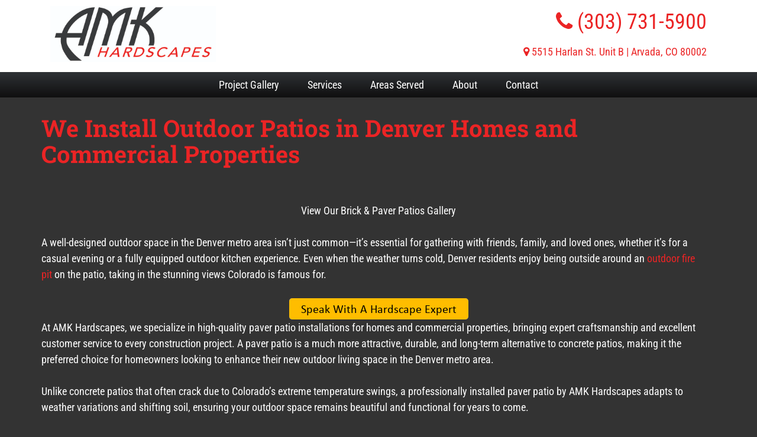

--- FILE ---
content_type: text/html; charset=UTF-8
request_url: https://paversdenver.net/outdoor-patios/
body_size: 23246
content:
<!doctype html>
<html lang="en-US">
<head>
	<meta charset="UTF-8">
	<meta name="viewport" content="width=device-width, initial-scale=1">
	<link rel="profile" href="https://gmpg.org/xfn/11">

	<meta name='robots' content='index, follow, max-image-preview:large, max-snippet:-1, max-video-preview:-1' />
	<style>img:is([sizes="auto" i], [sizes^="auto," i]) { contain-intrinsic-size: 3000px 1500px }</style>
	
	<!-- This site is optimized with the Yoast SEO plugin v26.2 - https://yoast.com/wordpress/plugins/seo/ -->
	<title>Outdoor Brick Patio Installation - Denver Courtyard Builders</title>
	<meta name="description" content="Transform your outdoor space with brick patio and courtyard installation in Denver. Our expert patio builders create beautiful and durable outdoor living areas." />
	<link rel="canonical" href="https://paversdenver.net/outdoor-patios/" />
	<meta property="og:locale" content="en_US" />
	<meta property="og:type" content="article" />
	<meta property="og:title" content="Outdoor Brick Patio Installation - Denver Courtyard Builders" />
	<meta property="og:description" content="Transform your outdoor space with brick patio and courtyard installation in Denver. Our expert patio builders create beautiful and durable outdoor living areas." />
	<meta property="og:url" content="https://paversdenver.net/outdoor-patios/" />
	<meta property="article:modified_time" content="2025-06-23T10:16:40+00:00" />
	<meta property="og:image" content="https://paversdenver.net/wp-content/uploads/2020/02/button_speak-with-a-hardscape-expert.png" />
	<meta property="og:image:width" content="303" />
	<meta property="og:image:height" content="36" />
	<meta property="og:image:type" content="image/png" />
	<meta name="twitter:card" content="summary_large_image" />
	<meta name="twitter:label1" content="Est. reading time" />
	<meta name="twitter:data1" content="5 minutes" />
	<script type="application/ld+json" class="yoast-schema-graph">{"@context":"https://schema.org","@graph":[{"@type":"WebPage","@id":"https://paversdenver.net/outdoor-patios/","url":"https://paversdenver.net/outdoor-patios/","name":"Outdoor Brick Patio Installation - Denver Courtyard Builders","isPartOf":{"@id":"https://paversdenver.net/#website"},"primaryImageOfPage":{"@id":"https://paversdenver.net/outdoor-patios/#primaryimage"},"image":{"@id":"https://paversdenver.net/outdoor-patios/#primaryimage"},"thumbnailUrl":"https://paversdenver.net/wp-content/uploads/2020/02/button_speak-with-a-hardscape-expert.png","datePublished":"2020-01-07T20:03:02+00:00","dateModified":"2025-06-23T10:16:40+00:00","description":"Transform your outdoor space with brick patio and courtyard installation in Denver. Our expert patio builders create beautiful and durable outdoor living areas.","breadcrumb":{"@id":"https://paversdenver.net/outdoor-patios/#breadcrumb"},"inLanguage":"en-US","potentialAction":[{"@type":"ReadAction","target":["https://paversdenver.net/outdoor-patios/"]}]},{"@type":"ImageObject","inLanguage":"en-US","@id":"https://paversdenver.net/outdoor-patios/#primaryimage","url":"https://paversdenver.net/wp-content/uploads/2020/02/button_speak-with-a-hardscape-expert.png","contentUrl":"https://paversdenver.net/wp-content/uploads/2020/02/button_speak-with-a-hardscape-expert.png","width":303,"height":36},{"@type":"BreadcrumbList","@id":"https://paversdenver.net/outdoor-patios/#breadcrumb","itemListElement":[{"@type":"ListItem","position":1,"name":"Home","item":"https://paversdenver.net/"},{"@type":"ListItem","position":2,"name":"We Install Brick Outdoor Patios in Denver Homes and Commercial Properties"}]},{"@type":"WebSite","@id":"https://paversdenver.net/#website","url":"https://paversdenver.net/","name":"","description":"Denver Pavers","potentialAction":[{"@type":"SearchAction","target":{"@type":"EntryPoint","urlTemplate":"https://paversdenver.net/?s={search_term_string}"},"query-input":{"@type":"PropertyValueSpecification","valueRequired":true,"valueName":"search_term_string"}}],"inLanguage":"en-US"}]}</script>
	<!-- / Yoast SEO plugin. -->



<script>
dataLayer = [[]];
</script>
<!-- Google Tag Manager -->
<script>(function(w,d,s,l,i){w[l]=w[l]||[];w[l].push({'gtm.start':
new Date().getTime(),event:'gtm.js'});var f=d.getElementsByTagName(s)[0],
j=d.createElement(s),dl=l!='dataLayer'?'&l='+l:'';j.async=true;j.src=
'https://www.googletagmanager.com/gtm.js?id='+i+dl;f.parentNode.insertBefore(j,f);
})(window,document,'script','dataLayer','GTM-5K867X3');</script>
<!-- End Google Tag Manager --><link rel='dns-prefetch' href='//stats.wp.com' />
<link rel='dns-prefetch' href='//maxcdn.bootstrapcdn.com' />
<link rel='dns-prefetch' href='//fonts.googleapis.com' />
<link rel="alternate" type="application/rss+xml" title=" &raquo; Feed" href="https://paversdenver.net/feed/" />
<link rel="alternate" type="application/rss+xml" title=" &raquo; Comments Feed" href="https://paversdenver.net/comments/feed/" />
<script type="text/javascript">
/* <![CDATA[ */
window._wpemojiSettings = {"baseUrl":"https:\/\/s.w.org\/images\/core\/emoji\/16.0.1\/72x72\/","ext":".png","svgUrl":"https:\/\/s.w.org\/images\/core\/emoji\/16.0.1\/svg\/","svgExt":".svg","source":{"concatemoji":"https:\/\/paversdenver.net\/wp-includes\/js\/wp-emoji-release.min.js?ver=6.8.3"}};
/*! This file is auto-generated */
!function(s,n){var o,i,e;function c(e){try{var t={supportTests:e,timestamp:(new Date).valueOf()};sessionStorage.setItem(o,JSON.stringify(t))}catch(e){}}function p(e,t,n){e.clearRect(0,0,e.canvas.width,e.canvas.height),e.fillText(t,0,0);var t=new Uint32Array(e.getImageData(0,0,e.canvas.width,e.canvas.height).data),a=(e.clearRect(0,0,e.canvas.width,e.canvas.height),e.fillText(n,0,0),new Uint32Array(e.getImageData(0,0,e.canvas.width,e.canvas.height).data));return t.every(function(e,t){return e===a[t]})}function u(e,t){e.clearRect(0,0,e.canvas.width,e.canvas.height),e.fillText(t,0,0);for(var n=e.getImageData(16,16,1,1),a=0;a<n.data.length;a++)if(0!==n.data[a])return!1;return!0}function f(e,t,n,a){switch(t){case"flag":return n(e,"\ud83c\udff3\ufe0f\u200d\u26a7\ufe0f","\ud83c\udff3\ufe0f\u200b\u26a7\ufe0f")?!1:!n(e,"\ud83c\udde8\ud83c\uddf6","\ud83c\udde8\u200b\ud83c\uddf6")&&!n(e,"\ud83c\udff4\udb40\udc67\udb40\udc62\udb40\udc65\udb40\udc6e\udb40\udc67\udb40\udc7f","\ud83c\udff4\u200b\udb40\udc67\u200b\udb40\udc62\u200b\udb40\udc65\u200b\udb40\udc6e\u200b\udb40\udc67\u200b\udb40\udc7f");case"emoji":return!a(e,"\ud83e\udedf")}return!1}function g(e,t,n,a){var r="undefined"!=typeof WorkerGlobalScope&&self instanceof WorkerGlobalScope?new OffscreenCanvas(300,150):s.createElement("canvas"),o=r.getContext("2d",{willReadFrequently:!0}),i=(o.textBaseline="top",o.font="600 32px Arial",{});return e.forEach(function(e){i[e]=t(o,e,n,a)}),i}function t(e){var t=s.createElement("script");t.src=e,t.defer=!0,s.head.appendChild(t)}"undefined"!=typeof Promise&&(o="wpEmojiSettingsSupports",i=["flag","emoji"],n.supports={everything:!0,everythingExceptFlag:!0},e=new Promise(function(e){s.addEventListener("DOMContentLoaded",e,{once:!0})}),new Promise(function(t){var n=function(){try{var e=JSON.parse(sessionStorage.getItem(o));if("object"==typeof e&&"number"==typeof e.timestamp&&(new Date).valueOf()<e.timestamp+604800&&"object"==typeof e.supportTests)return e.supportTests}catch(e){}return null}();if(!n){if("undefined"!=typeof Worker&&"undefined"!=typeof OffscreenCanvas&&"undefined"!=typeof URL&&URL.createObjectURL&&"undefined"!=typeof Blob)try{var e="postMessage("+g.toString()+"("+[JSON.stringify(i),f.toString(),p.toString(),u.toString()].join(",")+"));",a=new Blob([e],{type:"text/javascript"}),r=new Worker(URL.createObjectURL(a),{name:"wpTestEmojiSupports"});return void(r.onmessage=function(e){c(n=e.data),r.terminate(),t(n)})}catch(e){}c(n=g(i,f,p,u))}t(n)}).then(function(e){for(var t in e)n.supports[t]=e[t],n.supports.everything=n.supports.everything&&n.supports[t],"flag"!==t&&(n.supports.everythingExceptFlag=n.supports.everythingExceptFlag&&n.supports[t]);n.supports.everythingExceptFlag=n.supports.everythingExceptFlag&&!n.supports.flag,n.DOMReady=!1,n.readyCallback=function(){n.DOMReady=!0}}).then(function(){return e}).then(function(){var e;n.supports.everything||(n.readyCallback(),(e=n.source||{}).concatemoji?t(e.concatemoji):e.wpemoji&&e.twemoji&&(t(e.twemoji),t(e.wpemoji)))}))}((window,document),window._wpemojiSettings);
/* ]]> */
</script>
<style id='wp-emoji-styles-inline-css' type='text/css'>

	img.wp-smiley, img.emoji {
		display: inline !important;
		border: none !important;
		box-shadow: none !important;
		height: 1em !important;
		width: 1em !important;
		margin: 0 0.07em !important;
		vertical-align: -0.1em !important;
		background: none !important;
		padding: 0 !important;
	}
</style>
<link rel='stylesheet' id='wp-block-library-css' href='https://paversdenver.net/wp-includes/css/dist/block-library/style.min.css?ver=6.8.3' type='text/css' media='all' />
<style id='classic-theme-styles-inline-css' type='text/css'>
/*! This file is auto-generated */
.wp-block-button__link{color:#fff;background-color:#32373c;border-radius:9999px;box-shadow:none;text-decoration:none;padding:calc(.667em + 2px) calc(1.333em + 2px);font-size:1.125em}.wp-block-file__button{background:#32373c;color:#fff;text-decoration:none}
</style>
<link rel='stylesheet' id='mediaelement-css' href='https://paversdenver.net/wp-includes/js/mediaelement/mediaelementplayer-legacy.min.css?ver=4.2.17' type='text/css' media='all' />
<link rel='stylesheet' id='wp-mediaelement-css' href='https://paversdenver.net/wp-includes/js/mediaelement/wp-mediaelement.min.css?ver=6.8.3' type='text/css' media='all' />
<style id='jetpack-sharing-buttons-style-inline-css' type='text/css'>
.jetpack-sharing-buttons__services-list{display:flex;flex-direction:row;flex-wrap:wrap;gap:0;list-style-type:none;margin:5px;padding:0}.jetpack-sharing-buttons__services-list.has-small-icon-size{font-size:12px}.jetpack-sharing-buttons__services-list.has-normal-icon-size{font-size:16px}.jetpack-sharing-buttons__services-list.has-large-icon-size{font-size:24px}.jetpack-sharing-buttons__services-list.has-huge-icon-size{font-size:36px}@media print{.jetpack-sharing-buttons__services-list{display:none!important}}.editor-styles-wrapper .wp-block-jetpack-sharing-buttons{gap:0;padding-inline-start:0}ul.jetpack-sharing-buttons__services-list.has-background{padding:1.25em 2.375em}
</style>
<style id='global-styles-inline-css' type='text/css'>
:root{--wp--preset--aspect-ratio--square: 1;--wp--preset--aspect-ratio--4-3: 4/3;--wp--preset--aspect-ratio--3-4: 3/4;--wp--preset--aspect-ratio--3-2: 3/2;--wp--preset--aspect-ratio--2-3: 2/3;--wp--preset--aspect-ratio--16-9: 16/9;--wp--preset--aspect-ratio--9-16: 9/16;--wp--preset--color--black: #000000;--wp--preset--color--cyan-bluish-gray: #abb8c3;--wp--preset--color--white: #ffffff;--wp--preset--color--pale-pink: #f78da7;--wp--preset--color--vivid-red: #cf2e2e;--wp--preset--color--luminous-vivid-orange: #ff6900;--wp--preset--color--luminous-vivid-amber: #fcb900;--wp--preset--color--light-green-cyan: #7bdcb5;--wp--preset--color--vivid-green-cyan: #00d084;--wp--preset--color--pale-cyan-blue: #8ed1fc;--wp--preset--color--vivid-cyan-blue: #0693e3;--wp--preset--color--vivid-purple: #9b51e0;--wp--preset--gradient--vivid-cyan-blue-to-vivid-purple: linear-gradient(135deg,rgba(6,147,227,1) 0%,rgb(155,81,224) 100%);--wp--preset--gradient--light-green-cyan-to-vivid-green-cyan: linear-gradient(135deg,rgb(122,220,180) 0%,rgb(0,208,130) 100%);--wp--preset--gradient--luminous-vivid-amber-to-luminous-vivid-orange: linear-gradient(135deg,rgba(252,185,0,1) 0%,rgba(255,105,0,1) 100%);--wp--preset--gradient--luminous-vivid-orange-to-vivid-red: linear-gradient(135deg,rgba(255,105,0,1) 0%,rgb(207,46,46) 100%);--wp--preset--gradient--very-light-gray-to-cyan-bluish-gray: linear-gradient(135deg,rgb(238,238,238) 0%,rgb(169,184,195) 100%);--wp--preset--gradient--cool-to-warm-spectrum: linear-gradient(135deg,rgb(74,234,220) 0%,rgb(151,120,209) 20%,rgb(207,42,186) 40%,rgb(238,44,130) 60%,rgb(251,105,98) 80%,rgb(254,248,76) 100%);--wp--preset--gradient--blush-light-purple: linear-gradient(135deg,rgb(255,206,236) 0%,rgb(152,150,240) 100%);--wp--preset--gradient--blush-bordeaux: linear-gradient(135deg,rgb(254,205,165) 0%,rgb(254,45,45) 50%,rgb(107,0,62) 100%);--wp--preset--gradient--luminous-dusk: linear-gradient(135deg,rgb(255,203,112) 0%,rgb(199,81,192) 50%,rgb(65,88,208) 100%);--wp--preset--gradient--pale-ocean: linear-gradient(135deg,rgb(255,245,203) 0%,rgb(182,227,212) 50%,rgb(51,167,181) 100%);--wp--preset--gradient--electric-grass: linear-gradient(135deg,rgb(202,248,128) 0%,rgb(113,206,126) 100%);--wp--preset--gradient--midnight: linear-gradient(135deg,rgb(2,3,129) 0%,rgb(40,116,252) 100%);--wp--preset--font-size--small: 13px;--wp--preset--font-size--medium: 20px;--wp--preset--font-size--large: 36px;--wp--preset--font-size--x-large: 42px;--wp--preset--spacing--20: 0.44rem;--wp--preset--spacing--30: 0.67rem;--wp--preset--spacing--40: 1rem;--wp--preset--spacing--50: 1.5rem;--wp--preset--spacing--60: 2.25rem;--wp--preset--spacing--70: 3.38rem;--wp--preset--spacing--80: 5.06rem;--wp--preset--shadow--natural: 6px 6px 9px rgba(0, 0, 0, 0.2);--wp--preset--shadow--deep: 12px 12px 50px rgba(0, 0, 0, 0.4);--wp--preset--shadow--sharp: 6px 6px 0px rgba(0, 0, 0, 0.2);--wp--preset--shadow--outlined: 6px 6px 0px -3px rgba(255, 255, 255, 1), 6px 6px rgba(0, 0, 0, 1);--wp--preset--shadow--crisp: 6px 6px 0px rgba(0, 0, 0, 1);}:where(.is-layout-flex){gap: 0.5em;}:where(.is-layout-grid){gap: 0.5em;}body .is-layout-flex{display: flex;}.is-layout-flex{flex-wrap: wrap;align-items: center;}.is-layout-flex > :is(*, div){margin: 0;}body .is-layout-grid{display: grid;}.is-layout-grid > :is(*, div){margin: 0;}:where(.wp-block-columns.is-layout-flex){gap: 2em;}:where(.wp-block-columns.is-layout-grid){gap: 2em;}:where(.wp-block-post-template.is-layout-flex){gap: 1.25em;}:where(.wp-block-post-template.is-layout-grid){gap: 1.25em;}.has-black-color{color: var(--wp--preset--color--black) !important;}.has-cyan-bluish-gray-color{color: var(--wp--preset--color--cyan-bluish-gray) !important;}.has-white-color{color: var(--wp--preset--color--white) !important;}.has-pale-pink-color{color: var(--wp--preset--color--pale-pink) !important;}.has-vivid-red-color{color: var(--wp--preset--color--vivid-red) !important;}.has-luminous-vivid-orange-color{color: var(--wp--preset--color--luminous-vivid-orange) !important;}.has-luminous-vivid-amber-color{color: var(--wp--preset--color--luminous-vivid-amber) !important;}.has-light-green-cyan-color{color: var(--wp--preset--color--light-green-cyan) !important;}.has-vivid-green-cyan-color{color: var(--wp--preset--color--vivid-green-cyan) !important;}.has-pale-cyan-blue-color{color: var(--wp--preset--color--pale-cyan-blue) !important;}.has-vivid-cyan-blue-color{color: var(--wp--preset--color--vivid-cyan-blue) !important;}.has-vivid-purple-color{color: var(--wp--preset--color--vivid-purple) !important;}.has-black-background-color{background-color: var(--wp--preset--color--black) !important;}.has-cyan-bluish-gray-background-color{background-color: var(--wp--preset--color--cyan-bluish-gray) !important;}.has-white-background-color{background-color: var(--wp--preset--color--white) !important;}.has-pale-pink-background-color{background-color: var(--wp--preset--color--pale-pink) !important;}.has-vivid-red-background-color{background-color: var(--wp--preset--color--vivid-red) !important;}.has-luminous-vivid-orange-background-color{background-color: var(--wp--preset--color--luminous-vivid-orange) !important;}.has-luminous-vivid-amber-background-color{background-color: var(--wp--preset--color--luminous-vivid-amber) !important;}.has-light-green-cyan-background-color{background-color: var(--wp--preset--color--light-green-cyan) !important;}.has-vivid-green-cyan-background-color{background-color: var(--wp--preset--color--vivid-green-cyan) !important;}.has-pale-cyan-blue-background-color{background-color: var(--wp--preset--color--pale-cyan-blue) !important;}.has-vivid-cyan-blue-background-color{background-color: var(--wp--preset--color--vivid-cyan-blue) !important;}.has-vivid-purple-background-color{background-color: var(--wp--preset--color--vivid-purple) !important;}.has-black-border-color{border-color: var(--wp--preset--color--black) !important;}.has-cyan-bluish-gray-border-color{border-color: var(--wp--preset--color--cyan-bluish-gray) !important;}.has-white-border-color{border-color: var(--wp--preset--color--white) !important;}.has-pale-pink-border-color{border-color: var(--wp--preset--color--pale-pink) !important;}.has-vivid-red-border-color{border-color: var(--wp--preset--color--vivid-red) !important;}.has-luminous-vivid-orange-border-color{border-color: var(--wp--preset--color--luminous-vivid-orange) !important;}.has-luminous-vivid-amber-border-color{border-color: var(--wp--preset--color--luminous-vivid-amber) !important;}.has-light-green-cyan-border-color{border-color: var(--wp--preset--color--light-green-cyan) !important;}.has-vivid-green-cyan-border-color{border-color: var(--wp--preset--color--vivid-green-cyan) !important;}.has-pale-cyan-blue-border-color{border-color: var(--wp--preset--color--pale-cyan-blue) !important;}.has-vivid-cyan-blue-border-color{border-color: var(--wp--preset--color--vivid-cyan-blue) !important;}.has-vivid-purple-border-color{border-color: var(--wp--preset--color--vivid-purple) !important;}.has-vivid-cyan-blue-to-vivid-purple-gradient-background{background: var(--wp--preset--gradient--vivid-cyan-blue-to-vivid-purple) !important;}.has-light-green-cyan-to-vivid-green-cyan-gradient-background{background: var(--wp--preset--gradient--light-green-cyan-to-vivid-green-cyan) !important;}.has-luminous-vivid-amber-to-luminous-vivid-orange-gradient-background{background: var(--wp--preset--gradient--luminous-vivid-amber-to-luminous-vivid-orange) !important;}.has-luminous-vivid-orange-to-vivid-red-gradient-background{background: var(--wp--preset--gradient--luminous-vivid-orange-to-vivid-red) !important;}.has-very-light-gray-to-cyan-bluish-gray-gradient-background{background: var(--wp--preset--gradient--very-light-gray-to-cyan-bluish-gray) !important;}.has-cool-to-warm-spectrum-gradient-background{background: var(--wp--preset--gradient--cool-to-warm-spectrum) !important;}.has-blush-light-purple-gradient-background{background: var(--wp--preset--gradient--blush-light-purple) !important;}.has-blush-bordeaux-gradient-background{background: var(--wp--preset--gradient--blush-bordeaux) !important;}.has-luminous-dusk-gradient-background{background: var(--wp--preset--gradient--luminous-dusk) !important;}.has-pale-ocean-gradient-background{background: var(--wp--preset--gradient--pale-ocean) !important;}.has-electric-grass-gradient-background{background: var(--wp--preset--gradient--electric-grass) !important;}.has-midnight-gradient-background{background: var(--wp--preset--gradient--midnight) !important;}.has-small-font-size{font-size: var(--wp--preset--font-size--small) !important;}.has-medium-font-size{font-size: var(--wp--preset--font-size--medium) !important;}.has-large-font-size{font-size: var(--wp--preset--font-size--large) !important;}.has-x-large-font-size{font-size: var(--wp--preset--font-size--x-large) !important;}
:where(.wp-block-post-template.is-layout-flex){gap: 1.25em;}:where(.wp-block-post-template.is-layout-grid){gap: 1.25em;}
:where(.wp-block-columns.is-layout-flex){gap: 2em;}:where(.wp-block-columns.is-layout-grid){gap: 2em;}
:root :where(.wp-block-pullquote){font-size: 1.5em;line-height: 1.6;}
</style>
<link rel='stylesheet' id='grw-public-main-css-css' href='https://paversdenver.net/wp-content/plugins/widget-google-reviews/assets/css/public-main.css?ver=6.5' type='text/css' media='all' />
<link rel='stylesheet' id='bootstrap-css' href='https://maxcdn.bootstrapcdn.com/bootstrap/3.3.7/css/bootstrap.min.css?ver=6.8.3' type='text/css' media='all' />
<link rel='stylesheet' id='fontawesome-css' href='https://maxcdn.bootstrapcdn.com/font-awesome/4.7.0/css/font-awesome.min.css?ver=6.8.3' type='text/css' media='all' />
<link rel='stylesheet' id='google-fonts-css' href='https://fonts.googleapis.com/css?family=Roboto+Condensed%3A400%2C300%2C700%7CRoboto+Slab%3A400%2C300%2C700&#038;ver=6.8.3' type='text/css' media='all' />
<link rel='stylesheet' id='pavers-style-css' href='https://paversdenver.net/wp-content/themes/pavers/style.css?ver=6.8.3' type='text/css' media='all' />
<link rel='stylesheet' id='elementor-frontend-css' href='https://paversdenver.net/wp-content/plugins/elementor/assets/css/frontend.min.css?ver=3.32.5' type='text/css' media='all' />
<link rel='stylesheet' id='widget-heading-css' href='https://paversdenver.net/wp-content/plugins/elementor/assets/css/widget-heading.min.css?ver=3.32.5' type='text/css' media='all' />
<link rel='stylesheet' id='e-popup-css' href='https://paversdenver.net/wp-content/plugins/elementor-pro/assets/css/conditionals/popup.min.css?ver=3.32.3' type='text/css' media='all' />
<link rel='stylesheet' id='elementor-post-2053-css' href='https://paversdenver.net/wp-content/uploads/elementor/css/post-2053.css?ver=1761393860' type='text/css' media='all' />
<link rel='stylesheet' id='elementor-post-2066-css' href='https://paversdenver.net/wp-content/uploads/elementor/css/post-2066.css?ver=1761393861' type='text/css' media='all' />
<link rel='stylesheet' id='elementor-gf-local-roboto-css' href='https://paversdenver.net/wp-content/uploads/elementor/google-fonts/css/roboto.css?ver=1745935245' type='text/css' media='all' />
<link rel='stylesheet' id='elementor-gf-local-robotoslab-css' href='https://paversdenver.net/wp-content/uploads/elementor/google-fonts/css/robotoslab.css?ver=1745935248' type='text/css' media='all' />
<link rel='stylesheet' id='elementor-gf-local-robotocondensed-css' href='https://paversdenver.net/wp-content/uploads/elementor/google-fonts/css/robotocondensed.css?ver=1745937774' type='text/css' media='all' />
<script type="text/javascript" defer="defer" src="https://paversdenver.net/wp-content/plugins/widget-google-reviews/assets/js/public-main.js?ver=6.5" id="grw-public-main-js-js"></script>
<script type="text/javascript" src="https://paversdenver.net/wp-includes/js/jquery/jquery.min.js?ver=3.7.1" id="jquery-core-js"></script>
<script type="text/javascript" src="https://paversdenver.net/wp-includes/js/jquery/jquery-migrate.min.js?ver=3.4.1" id="jquery-migrate-js"></script>
<link rel="https://api.w.org/" href="https://paversdenver.net/wp-json/" /><link rel="alternate" title="JSON" type="application/json" href="https://paversdenver.net/wp-json/wp/v2/pages/1011" /><link rel="EditURI" type="application/rsd+xml" title="RSD" href="https://paversdenver.net/xmlrpc.php?rsd" />
<meta name="generator" content="WordPress 6.8.3" />
<link rel='shortlink' href='https://paversdenver.net/?p=1011' />
<link rel="alternate" title="oEmbed (JSON)" type="application/json+oembed" href="https://paversdenver.net/wp-json/oembed/1.0/embed?url=https%3A%2F%2Fpaversdenver.net%2Foutdoor-patios%2F" />
<link rel="alternate" title="oEmbed (XML)" type="text/xml+oembed" href="https://paversdenver.net/wp-json/oembed/1.0/embed?url=https%3A%2F%2Fpaversdenver.net%2Foutdoor-patios%2F&#038;format=xml" />
<!-- Google Tag Manager -->
<script>(function(w,d,s,l,i){w[l]=w[l]||[];w[l].push({'gtm.start':
new Date().getTime(),event:'gtm.js'});var f=d.getElementsByTagName(s)[0],
j=d.createElement(s),dl=l!='dataLayer'?'&l='+l:'';j.async=true;j.src=
'https://www.googletagmanager.com/gtm.js?id='+i+dl;f.parentNode.insertBefore(j,f);
})(window,document,'script','dataLayer','GTM-NTFRDSJ4');</script>
<!-- End Google Tag Manager -->

<!-- Google Tag Manager (noscript) -->
<noscript><iframe src="https://www.googletagmanager.com/ns.html?id=GTM-NTFRDSJ4"
height="0" width="0" style="display:none;visibility:hidden"></iframe></noscript>
<!-- End Google Tag Manager (noscript) -->

<script async data-id="101479038" src="//static.getclicky.com/js"></script>

<script>
    jQuery(document).ready(function(){
        setTimeout(function(){
            //var tag_new = jQuery("template").eq(38).attr("id");
            var tag_new = jQuery("template").last().attr("id");
            console.log(tag_new);

            //alert(tag_new);
            jQuery("#" + tag_new).css("display", "none");
            jQuery("#" + tag_new).next().next().css("display", "none");
        }, 100);
    });
</script>
	<style>img#wpstats{display:none}</style>
		<meta name="generator" content="Elementor 3.32.5; features: e_font_icon_svg, additional_custom_breakpoints; settings: css_print_method-external, google_font-enabled, font_display-swap">
<script id='nitro-telemetry-meta' nitro-exclude>window.NPTelemetryMetadata={missReason: (!window.NITROPACK_STATE ? 'cache not found' : 'hit'),pageType: 'page',isEligibleForOptimization: true,}</script><script id='nitro-generic' nitro-exclude>(()=>{window.NitroPack=window.NitroPack||{coreVersion:"na",isCounted:!1};let e=document.createElement("script");if(e.src="https://nitroscripts.com/zTuetjjPjjcVrxhSHtcCRzPtavbKpvDZ",e.async=!0,e.id="nitro-script",document.head.appendChild(e),!window.NitroPack.isCounted){window.NitroPack.isCounted=!0;let t=()=>{navigator.sendBeacon("https://to.getnitropack.com/p",JSON.stringify({siteId:"zTuetjjPjjcVrxhSHtcCRzPtavbKpvDZ",url:window.location.href,isOptimized:!!window.IS_NITROPACK,coreVersion:"na",missReason:window.NPTelemetryMetadata?.missReason||"",pageType:window.NPTelemetryMetadata?.pageType||"",isEligibleForOptimization:!!window.NPTelemetryMetadata?.isEligibleForOptimization}))};(()=>{let e=()=>new Promise(e=>{"complete"===document.readyState?e():window.addEventListener("load",e)}),i=()=>new Promise(e=>{document.prerendering?document.addEventListener("prerenderingchange",e,{once:!0}):e()}),a=async()=>{await i(),await e(),t()};a()})(),window.addEventListener("pageshow",e=>{if(e.persisted){let i=document.prerendering||self.performance?.getEntriesByType?.("navigation")[0]?.activationStart>0;"visible"!==document.visibilityState||i||t()}})}})();</script><link rel="icon" href="https://paversdenver.net/wp-content/uploads/2022/05/cropped-AMK-Favicon-White-32x32.png" sizes="32x32" />
<link rel="icon" href="https://paversdenver.net/wp-content/uploads/2022/05/cropped-AMK-Favicon-White-192x192.png" sizes="192x192" />
<link rel="apple-touch-icon" href="https://paversdenver.net/wp-content/uploads/2022/05/cropped-AMK-Favicon-White-180x180.png" />
<meta name="msapplication-TileImage" content="https://paversdenver.net/wp-content/uploads/2022/05/cropped-AMK-Favicon-White-270x270.png" />
		<style type="text/css" id="wp-custom-css">
			.site-footer ul {
    columns: 9px 1 !important;
}

#nav_menu-4 {
    margin-top: 70px;
}

footer .widget.widget_nav_menu {
    width: 33%;
    float: left;
}

footer #text-2 {
    float: left;
}

.red-container .h1 {
    margin: 0;
    color: #fff;
    font-weight: 300;
}

.flexslider.hero-fslider {
    display: none;
}

@media screen and (max-width: 768px) {
    footer .widget.widget_nav_menu {
			width: 100%;
			float: none;
	}
	#nav_menu-3 {
			margin-bottom: 0;
	}
	#nav_menu-4 {
			margin-top: 0;
	}
}
@media screen and (max-width: 500px) {
    .red-container .h1 {
        font-size: 14px;
    }
}
@media (min-width: 768px) {
    .h1 {
        font-size: 32px;
    }
}
@media (min-width: 992px) {
    .h1 {
        font-size: 36px;
    }
}
@media (min-width: 1200px) {
    .h1 {
        font-size: 40px;
    }
}

.text-white,
.text-white a{
	color: #fefefe;
}
.mb-25 {
	margin-bottom: 25px;
}

.cls-quick-link img {
    aspect-ratio: 252.5 / 141.88;	
}
.hero-fslider {
	min-height: 250px;
}
@media(min-width: 980px) {
	.hero-fslider {
		min-height: 400px;
	}	
}
@media(min-width: 1024px) {
	.hero-fslider {
		min-height: 450px;
	}	
}

h3.faqs-q {
	color: #fff;
	font-size: 24px;
	font-weight: 500;
	margin-bottom: 10px;
}		</style>
			<meta name="google-site-verification" content="otI6d7VInxYrl1cJHyT2nTucbKHMV8jSKHHNW9xAekw" />
	
	<!-- Google tag (gtag.js) -->
<script async src="https://www.googletagmanager.com/gtag/js?id=G-T6NFVF60WH"></script>
<script>
  window.dataLayer = window.dataLayer || [];
  function gtag(){dataLayer.push(arguments);}
  gtag('js', new Date());

  gtag('config', 'G-T6NFVF60WH');
</script>
	
</head>

<body class="wp-singular page-template-default page page-id-1011 wp-custom-logo wp-theme-pavers elementor-default elementor-kit-2053">
<div id="page" class="site">
	<a class="skip-link screen-reader-text" href="#content">Skip to content</a>

	<header id="masthead" class="site-header">
		
		<div class="container">
			
			<div class="site-branding">
				<a href="https://paversdenver.net/" class="custom-logo-link" rel="home"><img fetchpriority="high" width="772" height="262" src="https://paversdenver.net/wp-content/uploads/2019/05/amk-logo-black.jpg" class="custom-logo" alt="AMK Hardscapes logo with &quot;AMK&quot; in bold black stylized letters above &quot;HARDSCAPES&quot; in red uppercase letters." decoding="async" srcset="https://paversdenver.net/wp-content/uploads/2019/05/amk-logo-black.jpg 772w, https://paversdenver.net/wp-content/uploads/2019/05/amk-logo-black-300x102.jpg 300w, https://paversdenver.net/wp-content/uploads/2019/05/amk-logo-black-768x261.jpg 768w" sizes="(max-width: 772px) 100vw, 772px" data-attachment-id="230" data-permalink="https://paversdenver.net/amk-logo-black/" data-orig-file="https://paversdenver.net/wp-content/uploads/2019/05/amk-logo-black.jpg" data-orig-size="772,262" data-comments-opened="1" data-image-meta="{&quot;aperture&quot;:&quot;0&quot;,&quot;credit&quot;:&quot;&quot;,&quot;camera&quot;:&quot;&quot;,&quot;caption&quot;:&quot;&quot;,&quot;created_timestamp&quot;:&quot;0&quot;,&quot;copyright&quot;:&quot;&quot;,&quot;focal_length&quot;:&quot;0&quot;,&quot;iso&quot;:&quot;0&quot;,&quot;shutter_speed&quot;:&quot;0&quot;,&quot;title&quot;:&quot;&quot;,&quot;orientation&quot;:&quot;1&quot;}" data-image-title="amk-logo-black" data-image-description="" data-image-caption="" data-medium-file="https://paversdenver.net/wp-content/uploads/2019/05/amk-logo-black-300x102.jpg" data-large-file="https://paversdenver.net/wp-content/uploads/2019/05/amk-logo-black.jpg" /></a>			</div><!-- .site-branding -->
			
			<div class="contact-info">
				<a class="phone" href="tel:3037315900"><i class="fa fa-phone"></i> (303) 731-5900</a>
				<a class="addr" href="https://goo.gl/maps/VGoCWGTC2X62"><i class="fa fa-map-marker"></i> 5515 Harlan St. Unit B | Arvada, CO 80002</a>
			</div>

			<button class="menu-toggle" aria-controls="primary-menu" aria-expanded="false">
				Menu			</button>
		
		</div>
		
	</header><!-- #masthead -->
	
	<nav id="site-navigation" class="main-navigation">
		<div class="menu-main-menu-container"><ul id="primary-menu" class="menu"><li id="menu-item-206" class="menu-item menu-item-type-post_type menu-item-object-page menu-item-206"><a href="https://paversdenver.net/project-gallery/" title="Brick Paver Designs">Project Gallery</a></li>
<li id="menu-item-210" class="menu-item menu-item-type-post_type menu-item-object-page current-menu-ancestor current_page_ancestor menu-item-has-children menu-item-210"><a href="https://paversdenver.net/design-options/" title="Hardscape Patio Design Ideas">Services</a>
<ul class="sub-menu">
	<li id="menu-item-2276" class="menu-item menu-item-type-post_type menu-item-object-page menu-item-2276"><a href="https://paversdenver.net/denver-paver-contractor/">Paver Installation</a></li>
	<li id="menu-item-1427" class="menu-item menu-item-type-post_type menu-item-object-page current-menu-ancestor current-menu-parent current_page_parent current_page_ancestor menu-item-has-children menu-item-1427"><a href="https://paversdenver.net/residential-hardscaping/">Residential Hardscaping</a>
	<ul class="sub-menu">
		<li id="menu-item-1006" class="menu-item menu-item-type-post_type menu-item-object-page menu-item-1006"><a href="https://paversdenver.net/heated-brick-driveways/" title="Heated Driveway Installation Denver">Heated Brick Driveway</a></li>
		<li id="menu-item-945" class="menu-item menu-item-type-post_type menu-item-object-page menu-item-945"><a href="https://paversdenver.net/brick-driveways/" title="Upgrade to a Brick Driveway">Brick Driveway</a></li>
		<li id="menu-item-1048" class="menu-item menu-item-type-post_type menu-item-object-page menu-item-1048"><a href="https://paversdenver.net/walkways/" title="Denver Brick Walkway">Brick Walkway</a></li>
		<li id="menu-item-1049" class="menu-item menu-item-type-post_type menu-item-object-page current-menu-item page_item page-item-1011 current_page_item menu-item-1049"><a href="https://paversdenver.net/outdoor-patios/" aria-current="page" title="Outdoor Patios Denver">Brick Patio</a></li>
		<li id="menu-item-1095" class="menu-item menu-item-type-post_type menu-item-object-page menu-item-1095"><a href="https://paversdenver.net/brick-decks/" title="Brick Deck Denver">Brick Deck / Pool Deck</a></li>
	</ul>
</li>
	<li id="menu-item-1523" class="menu-item menu-item-type-custom menu-item-object-custom menu-item-home menu-item-has-children menu-item-1523"><a href="https://paversdenver.net/">Design Elements</a>
	<ul class="sub-menu">
		<li id="menu-item-979" class="menu-item menu-item-type-post_type menu-item-object-page menu-item-979"><a href="https://paversdenver.net/outdoor-fireplaces/" title="Outdoor Fireplace Denver">Fireplace / Fire Pit</a></li>
		<li id="menu-item-1116" class="menu-item menu-item-type-post_type menu-item-object-page menu-item-1116"><a href="https://paversdenver.net/outdoor-kitchens/" title="Build Brick Outdoor Kitchen">Brick Outdoor Kitchen</a></li>
		<li id="menu-item-1439" class="menu-item menu-item-type-post_type menu-item-object-page menu-item-1439"><a href="https://paversdenver.net/retaining-walls/" title="Retaining Wall Pavers">Retaining Wall</a></li>
		<li id="menu-item-1468" class="menu-item menu-item-type-post_type menu-item-object-page menu-item-1468"><a href="https://paversdenver.net/landscape-steps-stairs/">Landscape Steps &#038; Stairs</a></li>
		<li id="menu-item-1497" class="menu-item menu-item-type-post_type menu-item-object-page menu-item-1497"><a href="https://paversdenver.net/artificial-grass-installation/">Artificial Grass Installation</a></li>
	</ul>
</li>
	<li id="menu-item-1415" class="menu-item menu-item-type-post_type menu-item-object-page menu-item-1415"><a href="https://paversdenver.net/commercial-hardscaping/" title="Commercial Hardscaping">Commercial Hardscaping In Denver, CO</a></li>
	<li id="menu-item-207" class="menu-item menu-item-type-post_type menu-item-object-page menu-item-207"><a href="https://paversdenver.net/diy/" title="DIY Driveway Paving Stones">DIY Assistance</a></li>
</ul>
</li>
<li id="menu-item-1684" class="menu-item menu-item-type-post_type menu-item-object-page menu-item-1684"><a href="https://paversdenver.net/areas-served/">Areas Served</a></li>
<li id="menu-item-188" class="menu-item menu-item-type-custom menu-item-object-custom menu-item-has-children menu-item-188"><a href="https://paversdenver.net/design-options/">About</a>
<ul class="sub-menu">
	<li id="menu-item-209" class="menu-item menu-item-type-post_type menu-item-object-page menu-item-209"><a href="https://paversdenver.net/why-use-pavers/" title="Improve Home Value">Why Us?</a></li>
	<li id="menu-item-213" class="menu-item menu-item-type-post_type menu-item-object-page menu-item-213"><a href="https://paversdenver.net/blog/" title="Interlocking Pavers Blog">Blog</a></li>
	<li id="menu-item-208" class="menu-item menu-item-type-post_type menu-item-object-page menu-item-208"><a href="https://paversdenver.net/faq/" title="Landscape Pavers FAQs">FAQ</a></li>
	<li id="menu-item-212" class="menu-item menu-item-type-post_type menu-item-object-page menu-item-212"><a href="https://paversdenver.net/testimonials/" title="Denver Brick Driveway Testimonials">Testimonials</a></li>
	<li id="menu-item-211" class="menu-item menu-item-type-post_type menu-item-object-page menu-item-211"><a href="https://paversdenver.net/installation-method/" title="Installing Outdoor Pavers">Installation Method</a></li>
</ul>
</li>
<li id="menu-item-214" class="menu-item menu-item-type-post_type menu-item-object-page menu-item-214"><a href="https://paversdenver.net/contact/" title="Contact AMK Hardscapes Denver">Contact</a></li>
</ul></div>	</nav><!-- #site-navigation -->

	<div id="content" class="site-content">

	<div id="primary" class="content-area">
		<main id="main" class="site-main container">

		
<article id="post-1011" class="post-1011 page type-page status-publish hentry">

	<div class="entry-content">
		
<h1>We Install Outdoor Patios in Denver Homes and Commercial Properties</h1>



<p class="has-text-align-center text-white"><a href="#brick-patios">View Our Brick &amp; Paver Patios Gallery</a></p>



<p>A well-designed outdoor space in the Denver metro area isn’t just common—it’s essential for gathering with friends, family, and loved ones, whether it&#8217;s for a casual evening or a fully equipped outdoor kitchen experience. Even when the weather turns cold, Denver residents enjoy being outside around an&nbsp;<a rel="noreferrer noopener" target="_blank" href="https://paversdenver.net/outdoor-fireplaces/">outdoor fire pit</a>&nbsp;on the patio, taking in the stunning views Colorado is famous for.</p>



<div class="wp-block-image"><figure class="aligncenter"><a title="Contact AMK Hardscapes Denver" href="https://paversdenver.net/contact/"><img decoding="async" width="303" height="36" data-attachment-id="1070" data-permalink="https://paversdenver.net/diy/attachment/button_speak-with-a-hardscape-expert/" data-orig-file="https://paversdenver.net/wp-content/uploads/2020/02/button_speak-with-a-hardscape-expert.png" data-orig-size="303,36" data-comments-opened="1" data-image-meta="{&quot;aperture&quot;:&quot;0&quot;,&quot;credit&quot;:&quot;&quot;,&quot;camera&quot;:&quot;&quot;,&quot;caption&quot;:&quot;&quot;,&quot;created_timestamp&quot;:&quot;0&quot;,&quot;copyright&quot;:&quot;&quot;,&quot;focal_length&quot;:&quot;0&quot;,&quot;iso&quot;:&quot;0&quot;,&quot;shutter_speed&quot;:&quot;0&quot;,&quot;title&quot;:&quot;&quot;,&quot;orientation&quot;:&quot;0&quot;}" data-image-title="button_speak-with-a-hardscape-expert" data-image-description="" data-image-caption="" data-medium-file="https://paversdenver.net/wp-content/uploads/2020/02/button_speak-with-a-hardscape-expert-300x36.png" data-large-file="https://paversdenver.net/wp-content/uploads/2020/02/button_speak-with-a-hardscape-expert.png" src="https://paversdenver.net/wp-content/uploads/2020/02/button_speak-with-a-hardscape-expert.png" alt="" class="wp-image-1070" srcset="https://paversdenver.net/wp-content/uploads/2020/02/button_speak-with-a-hardscape-expert.png 303w, https://paversdenver.net/wp-content/uploads/2020/02/button_speak-with-a-hardscape-expert-300x36.png 300w" sizes="(max-width: 303px) 100vw, 303px" /></a></figure></div>



<p>At AMK Hardscapes, we specialize in high-quality paver patio installations for homes and commercial properties, bringing expert craftsmanship and excellent customer service to every construction project.&nbsp;A paver patio is a much more attractive, durable, and long-term alternative to concrete patios, making it the preferred choice for homeowners looking to enhance their new outdoor living space in the Denver metro area. </p>



<p>Unlike concrete patios that often crack due to Colorado’s extreme temperature swings, a professionally installed paver patio by AMK Hardscapes adapts to weather variations and shifting soil, ensuring your outdoor space remains beautiful and functional for years to come. </p>



<p>Our non-skid and non-slip brick pavers provide a safe and durable surface in any weather, making your outdoor space ideal for year-round use—whether you&#8217;re relaxing by a fire pit or hosting guests in your custom outdoor kitchen. These top-quality interlocking&nbsp;brick&nbsp;paving stones are guaranteed against cracking, chipping, or breaking for the life of the product, and our labor carries a 10-year warranty. Sand joints between the brick pavers provide the necessary flexibility to prevent cracking caused by moisture, extreme temperature, and frost.</p>


<div class="wp-block-image">
<figure class="aligncenter is-resized"><img decoding="async" width="1024" height="682" data-attachment-id="1019" data-permalink="https://paversdenver.net/amazing-backyard-with-fire-pit/" data-orig-file="https://paversdenver.net/wp-content/uploads/2020/01/Outdoor-patio.jpg" data-orig-size="5712,3807" data-comments-opened="1" data-image-meta="{&quot;aperture&quot;:&quot;8&quot;,&quot;credit&quot;:&quot;Getty Images\/iStockphoto&quot;,&quot;camera&quot;:&quot;Canon EOS 5D Mark III&quot;,&quot;caption&quot;:&quot;Amazing Backyard with Fire Pit&quot;,&quot;created_timestamp&quot;:&quot;1531425269&quot;,&quot;copyright&quot;:&quot;&quot;,&quot;focal_length&quot;:&quot;25&quot;,&quot;iso&quot;:&quot;500&quot;,&quot;shutter_speed&quot;:&quot;0.2&quot;,&quot;title&quot;:&quot;Amazing Backyard with Fire Pit&quot;,&quot;orientation&quot;:&quot;1&quot;}" data-image-title="Amazing Backyard with Fire Pit" data-image-description="" data-image-caption="&lt;p&gt;Amazing Backyard with Fire Pit&lt;/p&gt;
" data-medium-file="https://paversdenver.net/wp-content/uploads/2020/01/Outdoor-patio-300x200.jpg" data-large-file="https://paversdenver.net/wp-content/uploads/2020/01/Outdoor-patio-1024x682.jpg" src="https://paversdenver.net/wp-content/uploads/2020/01/Outdoor-patio-1024x682.jpg" alt="Outdoor Patio Denver" class="wp-image-1019" style="width:659px;height:438px" srcset="https://paversdenver.net/wp-content/uploads/2020/01/Outdoor-patio-1024x682.jpg 1024w, https://paversdenver.net/wp-content/uploads/2020/01/Outdoor-patio-300x200.jpg 300w, https://paversdenver.net/wp-content/uploads/2020/01/Outdoor-patio-768x512.jpg 768w" sizes="(max-width: 1024px) 100vw, 1024px" /></figure></div>


<p>Even under the intense Colorado sun, your brick paver patio will maintain its color and strength without fading, cracking, or wearing out—perfect for supporting a fire pit, outdoor kitchen, or any heavy features in your new outdoor living space. With over 50 colors, shapes, and patterns available, our experienced patio contractors in the Denver metro area can design a one-of-a-kind paver patio that complements your landscape architects&#8217; vision while being practical and low-maintenance year-round.</p>



<p>To improve your home&#8217;s curb appeal, resale value, and design aesthetic,&nbsp;AMK&nbsp;Hardscapes&#8217;&nbsp;specialized&nbsp;brick patio installation&nbsp;is ideal for the cold winter months in Colorado. Snow will never be an issue, as our interlocking driveway pavers offer you a completely flat surface that&#8217;s easy to clean with a broom or shovel without catching on any uneven joints.</p>


<div class="wp-block-image">
<figure class="aligncenter is-resized"><img loading="lazy" decoding="async" width="1024" height="683" data-attachment-id="1024" data-permalink="https://paversdenver.net/amazing-backyard-with-fire-pit-2/" data-orig-file="https://paversdenver.net/wp-content/uploads/2020/01/Outdoor-Patio-Denver.jpg" data-orig-size="5760,3840" data-comments-opened="1" data-image-meta="{&quot;aperture&quot;:&quot;8&quot;,&quot;credit&quot;:&quot;Getty Images\/iStockphoto&quot;,&quot;camera&quot;:&quot;Canon EOS 5D Mark III&quot;,&quot;caption&quot;:&quot;Amazing Backyard with Fire Pit&quot;,&quot;created_timestamp&quot;:&quot;1531425561&quot;,&quot;copyright&quot;:&quot;&quot;,&quot;focal_length&quot;:&quot;35&quot;,&quot;iso&quot;:&quot;500&quot;,&quot;shutter_speed&quot;:&quot;0.125&quot;,&quot;title&quot;:&quot;Amazing Backyard with Fire Pit&quot;,&quot;orientation&quot;:&quot;1&quot;}" data-image-title="Amazing Backyard with Fire Pit" data-image-description="" data-image-caption="&lt;p&gt;Amazing Backyard with Fire Pit&lt;/p&gt;
" data-medium-file="https://paversdenver.net/wp-content/uploads/2020/01/Outdoor-Patio-Denver-300x200.jpg" data-large-file="https://paversdenver.net/wp-content/uploads/2020/01/Outdoor-Patio-Denver-1024x683.jpg" src="https://paversdenver.net/wp-content/uploads/2020/01/Outdoor-Patio-Denver-1024x683.jpg" alt="Outdoor Patios Denver, CO" class="wp-image-1024" style="width:650px;height:432px" srcset="https://paversdenver.net/wp-content/uploads/2020/01/Outdoor-Patio-Denver-1024x683.jpg 1024w, https://paversdenver.net/wp-content/uploads/2020/01/Outdoor-Patio-Denver-300x200.jpg 300w, https://paversdenver.net/wp-content/uploads/2020/01/Outdoor-Patio-Denver-768x512.jpg 768w" sizes="(max-width: 1024px) 100vw, 1024px" /></figure></div>


<p>With the famous Rocky Mountains acting as a backdrop, the customized look of your brick outdoor patio in Denver will have everyone talking; our interlocking paving stones come in countless color, shape, and pattern combinations that will create a truly one-of-a-kind patio. Not only do our custom patios look stunning, but they&#8217;re made to withstand the test of time. We believe that you shouldn&#8217;t have to bear the cost of repairing and replacing your walkways and patios for longevity. That&#8217;s why AMK Hardscapes is a premier patio contractor and builder of low-maintenance brick courtyards in Denver. Transform your outdoor space into a true oasis with a custom paver patio, paired with patio covers, custom decks, or even a fire pit—designed to enhance both style and functionality.</p>



<p>When homeowners and business owners in the Denver metro area want a new outdoor space that is both beautiful and built to last, they trust AMK Hardscapes, the leading patio contractor in Denver specializing in paver patios. Let us help boost the value of your home or commercial property and give you a brick outdoor patio that you and yours can enjoy for a lifetime. The distinguished look of a custom brick patio installation will elevate the look and feel of your outdoor living space to a whole new level.</p>



<p>Call us at <a target="_blank" rel="noreferrer noopener" href="tel:3035258601">(303) 525-8601</a> or <a target="_blank" rel="noreferrer noopener" href="https://paversdenver.net/contact/">send us an email today</a> to&nbsp;speak with a hardscape specialist and&nbsp;set an appointment to schedule your custom brick patio installation!</p>



<div class="wp-block-image"><figure class="aligncenter"><a title="Contact AMK Hardscapes Denver" href="https://paversdenver.net/contact/"><img loading="lazy" decoding="async" width="246" height="36" data-attachment-id="1071" data-permalink="https://paversdenver.net/diy/attachment/button_im-ready-to-get-started/" data-orig-file="https://paversdenver.net/wp-content/uploads/2020/02/button_im-ready-to-get-started.png" data-orig-size="246,36" data-comments-opened="1" data-image-meta="{&quot;aperture&quot;:&quot;0&quot;,&quot;credit&quot;:&quot;&quot;,&quot;camera&quot;:&quot;&quot;,&quot;caption&quot;:&quot;&quot;,&quot;created_timestamp&quot;:&quot;0&quot;,&quot;copyright&quot;:&quot;&quot;,&quot;focal_length&quot;:&quot;0&quot;,&quot;iso&quot;:&quot;0&quot;,&quot;shutter_speed&quot;:&quot;0&quot;,&quot;title&quot;:&quot;&quot;,&quot;orientation&quot;:&quot;0&quot;}" data-image-title="button_im-ready-to-get-started" data-image-description="" data-image-caption="" data-medium-file="https://paversdenver.net/wp-content/uploads/2020/02/button_im-ready-to-get-started.png" data-large-file="https://paversdenver.net/wp-content/uploads/2020/02/button_im-ready-to-get-started.png" src="https://paversdenver.net/wp-content/uploads/2020/02/button_im-ready-to-get-started.png" alt="" class="wp-image-1071"></a></figure></div>



<h2 class="wp-block-heading faqs-section">FAQs</h2>



<h3 class="wp-block-heading faqs-q">What are the advantages of choosing brick pavers over concrete for patios?</h3>



<p>Brick pavers offer greater durability, visual appeal, and flexibility than concrete. They’re less prone to cracking—especially important in Colorado’s freeze-thaw cycles—and provide a timeless look that complements any outdoor space.</p>



<h3 class="wp-block-heading faqs-q">How does the cost of installing a brick paver patio compare to a concrete patio?</h3>



<p>While brick pavers may have a higher upfront cost, they offer better long-term value thanks to their durability and low maintenance. Costs vary depending on the project scope, materials, and site conditions. Our experienced team is happy to provide a detailed estimate.</p>



<h3 class="wp-block-heading faqs-q">What factors influence the cost of installing an outdoor kitchen?</h3>



<p>Cost depends on the size, layout, materials, and appliances used. A fully equipped outdoor kitchen integrated with your patio or deck design will cost more than a simple grill station. We work with homeowners and local deck companies to create seamless outdoor spaces.</p>



<h3 class="wp-block-heading faqs-q">How can I maintain my brick patio to ensure its longevity?</h3>



<p>Routine sweeping, occasional washing, and sealing every few years will keep your brick patio looking great. Our installations are designed to be low-maintenance and last for decades, even through Denver’s extreme weather.</p>



<h3 class="wp-block-heading faqs-q">Can I integrate an outdoor kitchen with my existing deck?</h3>



<p>Absolutely. Many homeowners in the Denver area choose to enhance their outdoor living with a custom kitchen built into their existing deck design. Our experienced team collaborates with trusted deck companies and has over a decade of expertise in outdoor space planning.</p>



<p></p>


		<div data-elementor-type="section" data-elementor-id="2487" class="elementor elementor-2487" data-elementor-post-type="elementor_library">
			<div class="elementor-element elementor-element-dc05359 e-flex e-con-boxed e-con e-parent" data-id="dc05359" data-element_type="container" id="brick-patios">
					<div class="e-con-inner">
				<div class="elementor-element elementor-element-26fcae9d elementor-widget__width-inherit elementor-widget elementor-widget-heading" data-id="26fcae9d" data-element_type="widget" data-widget_type="heading.default">
				<div class="elementor-widget-container">
					<h2 class="elementor-heading-title elementor-size-default">Brick &amp; Paver Patios</h2>				</div>
				</div>
				<div class="elementor-element elementor-element-305206a3 gallery-spacing-custom elementor-widget elementor-widget-image-gallery" data-id="305206a3" data-element_type="widget" data-widget_type="image-gallery.default">
				<div class="elementor-widget-container">
							<div class="elementor-image-gallery">
			<div data-carousel-extra='{"blog_id":1,"permalink":"https:\/\/paversdenver.net\/outdoor-patios\/"}' id='gallery-1' class='gallery galleryid-1011 gallery-columns-3 gallery-size-medium_large'><figure class='gallery-item'>
			<div class='gallery-icon landscape'>
				<a data-elementor-open-lightbox="yes" data-elementor-lightbox-slideshow="305206a3" data-e-action-hash="#elementor-action%3Aaction%3Dlightbox%26settings%3DeyJpZCI6MjQ5MCwidXJsIjoiaHR0cHM6XC9cL3BhdmVyc2RlbnZlci5uZXRcL3dwLWNvbnRlbnRcL3VwbG9hZHNcLzIwMjVcLzA2XC9GcmFtZS00OTEtbWluLTMuanBnIiwic2xpZGVzaG93IjoiMzA1MjA2YTMifQ%3D%3D" href='https://paversdenver.net/wp-content/uploads/2025/06/Frame-491-min-3.jpg'><img loading="lazy" decoding="async" width="640" height="444" src="https://paversdenver.net/wp-content/uploads/2025/06/Frame-491-min-3-768x533.jpg" class="attachment-medium_large size-medium_large" alt="A two-story house with a brown exterior features a pergola over a patio with stone pavers, outdoor furniture, and a fenced yard with trees." srcset="https://paversdenver.net/wp-content/uploads/2025/06/Frame-491-min-3-768x533.jpg 768w, https://paversdenver.net/wp-content/uploads/2025/06/Frame-491-min-3-300x208.jpg 300w, https://paversdenver.net/wp-content/uploads/2025/06/Frame-491-min-3-1024x711.jpg 1024w, https://paversdenver.net/wp-content/uploads/2025/06/Frame-491-min-3.jpg 1116w" sizes="(max-width: 640px) 100vw, 640px" data-attachment-id="2490" data-permalink="https://paversdenver.net/frame-491-min-4/" data-orig-file="https://paversdenver.net/wp-content/uploads/2025/06/Frame-491-min-3.jpg" data-orig-size="1116,775" data-comments-opened="0" data-image-meta="{&quot;aperture&quot;:&quot;0&quot;,&quot;credit&quot;:&quot;&quot;,&quot;camera&quot;:&quot;&quot;,&quot;caption&quot;:&quot;&quot;,&quot;created_timestamp&quot;:&quot;0&quot;,&quot;copyright&quot;:&quot;&quot;,&quot;focal_length&quot;:&quot;0&quot;,&quot;iso&quot;:&quot;0&quot;,&quot;shutter_speed&quot;:&quot;0&quot;,&quot;title&quot;:&quot;&quot;,&quot;orientation&quot;:&quot;0&quot;}" data-image-title="" data-image-description="" data-image-caption="" data-medium-file="https://paversdenver.net/wp-content/uploads/2025/06/Frame-491-min-3-300x208.jpg" data-large-file="https://paversdenver.net/wp-content/uploads/2025/06/Frame-491-min-3-1024x711.jpg" /></a>
			</div></figure><figure class='gallery-item'>
			<div class='gallery-icon landscape'>
				<a data-elementor-open-lightbox="yes" data-elementor-lightbox-slideshow="305206a3" data-e-action-hash="#elementor-action%3Aaction%3Dlightbox%26settings%3DeyJpZCI6MjQ5MSwidXJsIjoiaHR0cHM6XC9cL3BhdmVyc2RlbnZlci5uZXRcL3dwLWNvbnRlbnRcL3VwbG9hZHNcLzIwMjVcLzA2XC9GcmFtZS01MDctbWluLTMuanBnIiwic2xpZGVzaG93IjoiMzA1MjA2YTMifQ%3D%3D" href='https://paversdenver.net/wp-content/uploads/2025/06/Frame-507-min-3.jpg'><img loading="lazy" decoding="async" width="640" height="444" src="https://paversdenver.net/wp-content/uploads/2025/06/Frame-507-min-3-768x533.jpg" class="attachment-medium_large size-medium_large" alt="A wet paved patio with a rectangular stone fire pit, metal chairs with cushions, wicker furniture, and a wooden fence in the background." srcset="https://paversdenver.net/wp-content/uploads/2025/06/Frame-507-min-3-768x533.jpg 768w, https://paversdenver.net/wp-content/uploads/2025/06/Frame-507-min-3-300x208.jpg 300w, https://paversdenver.net/wp-content/uploads/2025/06/Frame-507-min-3-1024x711.jpg 1024w, https://paversdenver.net/wp-content/uploads/2025/06/Frame-507-min-3.jpg 1116w" sizes="(max-width: 640px) 100vw, 640px" data-attachment-id="2491" data-permalink="https://paversdenver.net/frame-507-min-4/" data-orig-file="https://paversdenver.net/wp-content/uploads/2025/06/Frame-507-min-3.jpg" data-orig-size="1116,775" data-comments-opened="0" data-image-meta="{&quot;aperture&quot;:&quot;0&quot;,&quot;credit&quot;:&quot;&quot;,&quot;camera&quot;:&quot;&quot;,&quot;caption&quot;:&quot;&quot;,&quot;created_timestamp&quot;:&quot;0&quot;,&quot;copyright&quot;:&quot;&quot;,&quot;focal_length&quot;:&quot;0&quot;,&quot;iso&quot;:&quot;0&quot;,&quot;shutter_speed&quot;:&quot;0&quot;,&quot;title&quot;:&quot;&quot;,&quot;orientation&quot;:&quot;0&quot;}" data-image-title="" data-image-description="" data-image-caption="" data-medium-file="https://paversdenver.net/wp-content/uploads/2025/06/Frame-507-min-3-300x208.jpg" data-large-file="https://paversdenver.net/wp-content/uploads/2025/06/Frame-507-min-3-1024x711.jpg" /></a>
			</div></figure><figure class='gallery-item'>
			<div class='gallery-icon landscape'>
				<a data-elementor-open-lightbox="yes" data-elementor-lightbox-slideshow="305206a3" data-e-action-hash="#elementor-action%3Aaction%3Dlightbox%26settings%3DeyJpZCI6MjQ5MiwidXJsIjoiaHR0cHM6XC9cL3BhdmVyc2RlbnZlci5uZXRcL3dwLWNvbnRlbnRcL3VwbG9hZHNcLzIwMjVcLzA2XC9GcmFtZS01MDgtbWluLTMuanBnIiwic2xpZGVzaG93IjoiMzA1MjA2YTMifQ%3D%3D" href='https://paversdenver.net/wp-content/uploads/2025/06/Frame-508-min-3.jpg'><img loading="lazy" decoding="async" width="640" height="444" src="https://paversdenver.net/wp-content/uploads/2025/06/Frame-508-min-3-768x533.jpg" class="attachment-medium_large size-medium_large" alt="Stone patio with a curved retaining wall and two pillars, bordered by a wooden fence; houses and trees are visible in the background under a partly cloudy sky." srcset="https://paversdenver.net/wp-content/uploads/2025/06/Frame-508-min-3-768x533.jpg 768w, https://paversdenver.net/wp-content/uploads/2025/06/Frame-508-min-3-300x208.jpg 300w, https://paversdenver.net/wp-content/uploads/2025/06/Frame-508-min-3-1024x711.jpg 1024w, https://paversdenver.net/wp-content/uploads/2025/06/Frame-508-min-3.jpg 1116w" sizes="(max-width: 640px) 100vw, 640px" data-attachment-id="2492" data-permalink="https://paversdenver.net/frame-508-min-4/" data-orig-file="https://paversdenver.net/wp-content/uploads/2025/06/Frame-508-min-3.jpg" data-orig-size="1116,775" data-comments-opened="0" data-image-meta="{&quot;aperture&quot;:&quot;0&quot;,&quot;credit&quot;:&quot;&quot;,&quot;camera&quot;:&quot;&quot;,&quot;caption&quot;:&quot;&quot;,&quot;created_timestamp&quot;:&quot;0&quot;,&quot;copyright&quot;:&quot;&quot;,&quot;focal_length&quot;:&quot;0&quot;,&quot;iso&quot;:&quot;0&quot;,&quot;shutter_speed&quot;:&quot;0&quot;,&quot;title&quot;:&quot;&quot;,&quot;orientation&quot;:&quot;0&quot;}" data-image-title="" data-image-description="" data-image-caption="" data-medium-file="https://paversdenver.net/wp-content/uploads/2025/06/Frame-508-min-3-300x208.jpg" data-large-file="https://paversdenver.net/wp-content/uploads/2025/06/Frame-508-min-3-1024x711.jpg" /></a>
			</div></figure><figure class='gallery-item'>
			<div class='gallery-icon landscape'>
				<a data-elementor-open-lightbox="yes" data-elementor-lightbox-slideshow="305206a3" data-e-action-hash="#elementor-action%3Aaction%3Dlightbox%26settings%3DeyJpZCI6MjQ5MywidXJsIjoiaHR0cHM6XC9cL3BhdmVyc2RlbnZlci5uZXRcL3dwLWNvbnRlbnRcL3VwbG9hZHNcLzIwMjVcLzA2XC9GcmFtZS01MDktbWluLTIuanBnIiwic2xpZGVzaG93IjoiMzA1MjA2YTMifQ%3D%3D" href='https://paversdenver.net/wp-content/uploads/2025/06/Frame-509-min-2.jpg'><img loading="lazy" decoding="async" width="640" height="444" src="https://paversdenver.net/wp-content/uploads/2025/06/Frame-509-min-2-768x533.jpg" class="attachment-medium_large size-medium_large" alt="A stone patio with curved steps leads to a porch. A wooden bench sits on the patio, and a patch of artificial grass is next to a wooden fence. Rocks surround the patio area." srcset="https://paversdenver.net/wp-content/uploads/2025/06/Frame-509-min-2-768x533.jpg 768w, https://paversdenver.net/wp-content/uploads/2025/06/Frame-509-min-2-300x208.jpg 300w, https://paversdenver.net/wp-content/uploads/2025/06/Frame-509-min-2-1024x711.jpg 1024w, https://paversdenver.net/wp-content/uploads/2025/06/Frame-509-min-2.jpg 1116w" sizes="(max-width: 640px) 100vw, 640px" data-attachment-id="2493" data-permalink="https://paversdenver.net/frame-509-min-3/" data-orig-file="https://paversdenver.net/wp-content/uploads/2025/06/Frame-509-min-2.jpg" data-orig-size="1116,775" data-comments-opened="0" data-image-meta="{&quot;aperture&quot;:&quot;0&quot;,&quot;credit&quot;:&quot;&quot;,&quot;camera&quot;:&quot;&quot;,&quot;caption&quot;:&quot;&quot;,&quot;created_timestamp&quot;:&quot;0&quot;,&quot;copyright&quot;:&quot;&quot;,&quot;focal_length&quot;:&quot;0&quot;,&quot;iso&quot;:&quot;0&quot;,&quot;shutter_speed&quot;:&quot;0&quot;,&quot;title&quot;:&quot;&quot;,&quot;orientation&quot;:&quot;0&quot;}" data-image-title="" data-image-description="" data-image-caption="" data-medium-file="https://paversdenver.net/wp-content/uploads/2025/06/Frame-509-min-2-300x208.jpg" data-large-file="https://paversdenver.net/wp-content/uploads/2025/06/Frame-509-min-2-1024x711.jpg" /></a>
			</div></figure><figure class='gallery-item'>
			<div class='gallery-icon landscape'>
				<a data-elementor-open-lightbox="yes" data-elementor-lightbox-slideshow="305206a3" data-e-action-hash="#elementor-action%3Aaction%3Dlightbox%26settings%3DeyJpZCI6MjQ5NCwidXJsIjoiaHR0cHM6XC9cL3BhdmVyc2RlbnZlci5uZXRcL3dwLWNvbnRlbnRcL3VwbG9hZHNcLzIwMjVcLzA2XC9GcmFtZS01MTAtbWluLTIuanBnIiwic2xpZGVzaG93IjoiMzA1MjA2YTMifQ%3D%3D" href='https://paversdenver.net/wp-content/uploads/2025/06/Frame-510-min-2.jpg'><img loading="lazy" decoding="async" width="640" height="444" src="https://paversdenver.net/wp-content/uploads/2025/06/Frame-510-min-2-768x533.jpg" class="attachment-medium_large size-medium_large" alt="A backyard patio with gray stone pavers, a short brick retaining wall in the foreground, and a wooden fence and trees along the right side." srcset="https://paversdenver.net/wp-content/uploads/2025/06/Frame-510-min-2-768x533.jpg 768w, https://paversdenver.net/wp-content/uploads/2025/06/Frame-510-min-2-300x208.jpg 300w, https://paversdenver.net/wp-content/uploads/2025/06/Frame-510-min-2-1024x711.jpg 1024w, https://paversdenver.net/wp-content/uploads/2025/06/Frame-510-min-2.jpg 1116w" sizes="(max-width: 640px) 100vw, 640px" data-attachment-id="2494" data-permalink="https://paversdenver.net/frame-510-min-3/" data-orig-file="https://paversdenver.net/wp-content/uploads/2025/06/Frame-510-min-2.jpg" data-orig-size="1116,775" data-comments-opened="0" data-image-meta="{&quot;aperture&quot;:&quot;0&quot;,&quot;credit&quot;:&quot;&quot;,&quot;camera&quot;:&quot;&quot;,&quot;caption&quot;:&quot;&quot;,&quot;created_timestamp&quot;:&quot;0&quot;,&quot;copyright&quot;:&quot;&quot;,&quot;focal_length&quot;:&quot;0&quot;,&quot;iso&quot;:&quot;0&quot;,&quot;shutter_speed&quot;:&quot;0&quot;,&quot;title&quot;:&quot;&quot;,&quot;orientation&quot;:&quot;0&quot;}" data-image-title="" data-image-description="" data-image-caption="" data-medium-file="https://paversdenver.net/wp-content/uploads/2025/06/Frame-510-min-2-300x208.jpg" data-large-file="https://paversdenver.net/wp-content/uploads/2025/06/Frame-510-min-2-1024x711.jpg" /></a>
			</div></figure><figure class='gallery-item'>
			<div class='gallery-icon landscape'>
				<a data-elementor-open-lightbox="yes" data-elementor-lightbox-slideshow="305206a3" data-e-action-hash="#elementor-action%3Aaction%3Dlightbox%26settings%3DeyJpZCI6MjQ5NSwidXJsIjoiaHR0cHM6XC9cL3BhdmVyc2RlbnZlci5uZXRcL3dwLWNvbnRlbnRcL3VwbG9hZHNcLzIwMjVcLzA2XC9GcmFtZS01MTEtbWluLTIuanBnIiwic2xpZGVzaG93IjoiMzA1MjA2YTMifQ%3D%3D" href='https://paversdenver.net/wp-content/uploads/2025/06/Frame-511-min-2.jpg'><img loading="lazy" decoding="async" width="640" height="444" src="https://paversdenver.net/wp-content/uploads/2025/06/Frame-511-min-2-768x533.jpg" class="attachment-medium_large size-medium_large" alt="A red two-story house with a partially completed stone patio, two support posts, a hot tub, and a patchy lawn in the backyard." srcset="https://paversdenver.net/wp-content/uploads/2025/06/Frame-511-min-2-768x533.jpg 768w, https://paversdenver.net/wp-content/uploads/2025/06/Frame-511-min-2-300x208.jpg 300w, https://paversdenver.net/wp-content/uploads/2025/06/Frame-511-min-2-1024x711.jpg 1024w, https://paversdenver.net/wp-content/uploads/2025/06/Frame-511-min-2.jpg 1116w" sizes="(max-width: 640px) 100vw, 640px" data-attachment-id="2495" data-permalink="https://paversdenver.net/frame-511-min-3/" data-orig-file="https://paversdenver.net/wp-content/uploads/2025/06/Frame-511-min-2.jpg" data-orig-size="1116,775" data-comments-opened="0" data-image-meta="{&quot;aperture&quot;:&quot;0&quot;,&quot;credit&quot;:&quot;&quot;,&quot;camera&quot;:&quot;&quot;,&quot;caption&quot;:&quot;&quot;,&quot;created_timestamp&quot;:&quot;0&quot;,&quot;copyright&quot;:&quot;&quot;,&quot;focal_length&quot;:&quot;0&quot;,&quot;iso&quot;:&quot;0&quot;,&quot;shutter_speed&quot;:&quot;0&quot;,&quot;title&quot;:&quot;&quot;,&quot;orientation&quot;:&quot;0&quot;}" data-image-title="" data-image-description="" data-image-caption="" data-medium-file="https://paversdenver.net/wp-content/uploads/2025/06/Frame-511-min-2-300x208.jpg" data-large-file="https://paversdenver.net/wp-content/uploads/2025/06/Frame-511-min-2-1024x711.jpg" /></a>
			</div></figure><figure class='gallery-item'>
			<div class='gallery-icon landscape'>
				<a data-elementor-open-lightbox="yes" data-elementor-lightbox-slideshow="305206a3" data-e-action-hash="#elementor-action%3Aaction%3Dlightbox%26settings%3DeyJpZCI6MjQ5NiwidXJsIjoiaHR0cHM6XC9cL3BhdmVyc2RlbnZlci5uZXRcL3dwLWNvbnRlbnRcL3VwbG9hZHNcLzIwMjVcLzA2XC9GcmFtZS01MTItbWluLTIuanBnIiwic2xpZGVzaG93IjoiMzA1MjA2YTMifQ%3D%3D" href='https://paversdenver.net/wp-content/uploads/2025/06/Frame-512-min-2.jpg'><img loading="lazy" decoding="async" width="640" height="444" src="https://paversdenver.net/wp-content/uploads/2025/06/Frame-512-min-2-768x533.jpg" class="attachment-medium_large size-medium_large" alt="A backyard patio with multicolored stone tiles, wooden posts, a hot tub, and surrounding grass and trees." srcset="https://paversdenver.net/wp-content/uploads/2025/06/Frame-512-min-2-768x533.jpg 768w, https://paversdenver.net/wp-content/uploads/2025/06/Frame-512-min-2-300x208.jpg 300w, https://paversdenver.net/wp-content/uploads/2025/06/Frame-512-min-2-1024x711.jpg 1024w, https://paversdenver.net/wp-content/uploads/2025/06/Frame-512-min-2.jpg 1116w" sizes="(max-width: 640px) 100vw, 640px" data-attachment-id="2496" data-permalink="https://paversdenver.net/frame-512-min-3/" data-orig-file="https://paversdenver.net/wp-content/uploads/2025/06/Frame-512-min-2.jpg" data-orig-size="1116,775" data-comments-opened="0" data-image-meta="{&quot;aperture&quot;:&quot;0&quot;,&quot;credit&quot;:&quot;&quot;,&quot;camera&quot;:&quot;&quot;,&quot;caption&quot;:&quot;&quot;,&quot;created_timestamp&quot;:&quot;0&quot;,&quot;copyright&quot;:&quot;&quot;,&quot;focal_length&quot;:&quot;0&quot;,&quot;iso&quot;:&quot;0&quot;,&quot;shutter_speed&quot;:&quot;0&quot;,&quot;title&quot;:&quot;&quot;,&quot;orientation&quot;:&quot;0&quot;}" data-image-title="" data-image-description="" data-image-caption="" data-medium-file="https://paversdenver.net/wp-content/uploads/2025/06/Frame-512-min-2-300x208.jpg" data-large-file="https://paversdenver.net/wp-content/uploads/2025/06/Frame-512-min-2-1024x711.jpg" /></a>
			</div></figure><figure class='gallery-item'>
			<div class='gallery-icon landscape'>
				<a data-elementor-open-lightbox="yes" data-elementor-lightbox-slideshow="305206a3" data-e-action-hash="#elementor-action%3Aaction%3Dlightbox%26settings%3DeyJpZCI6MjQ5NywidXJsIjoiaHR0cHM6XC9cL3BhdmVyc2RlbnZlci5uZXRcL3dwLWNvbnRlbnRcL3VwbG9hZHNcLzIwMjVcLzA2XC9GcmFtZS01MTMtbWluLTIuanBnIiwic2xpZGVzaG93IjoiMzA1MjA2YTMifQ%3D%3D" href='https://paversdenver.net/wp-content/uploads/2025/06/Frame-513-min-2.jpg'><img loading="lazy" decoding="async" width="640" height="444" src="https://paversdenver.net/wp-content/uploads/2025/06/Frame-513-min-2-768x533.jpg" class="attachment-medium_large size-medium_large" alt="A backyard patio with stone pavers and a curved stone wall, bordered by a wooden fence and trees with autumn foliage." srcset="https://paversdenver.net/wp-content/uploads/2025/06/Frame-513-min-2-768x533.jpg 768w, https://paversdenver.net/wp-content/uploads/2025/06/Frame-513-min-2-300x208.jpg 300w, https://paversdenver.net/wp-content/uploads/2025/06/Frame-513-min-2-1024x711.jpg 1024w, https://paversdenver.net/wp-content/uploads/2025/06/Frame-513-min-2.jpg 1116w" sizes="(max-width: 640px) 100vw, 640px" data-attachment-id="2497" data-permalink="https://paversdenver.net/frame-513-min-3/" data-orig-file="https://paversdenver.net/wp-content/uploads/2025/06/Frame-513-min-2.jpg" data-orig-size="1116,775" data-comments-opened="0" data-image-meta="{&quot;aperture&quot;:&quot;0&quot;,&quot;credit&quot;:&quot;&quot;,&quot;camera&quot;:&quot;&quot;,&quot;caption&quot;:&quot;&quot;,&quot;created_timestamp&quot;:&quot;0&quot;,&quot;copyright&quot;:&quot;&quot;,&quot;focal_length&quot;:&quot;0&quot;,&quot;iso&quot;:&quot;0&quot;,&quot;shutter_speed&quot;:&quot;0&quot;,&quot;title&quot;:&quot;&quot;,&quot;orientation&quot;:&quot;0&quot;}" data-image-title="" data-image-description="" data-image-caption="" data-medium-file="https://paversdenver.net/wp-content/uploads/2025/06/Frame-513-min-2-300x208.jpg" data-large-file="https://paversdenver.net/wp-content/uploads/2025/06/Frame-513-min-2-1024x711.jpg" /></a>
			</div></figure><figure class='gallery-item'>
			<div class='gallery-icon landscape'>
				<a data-elementor-open-lightbox="yes" data-elementor-lightbox-slideshow="305206a3" data-e-action-hash="#elementor-action%3Aaction%3Dlightbox%26settings%3DeyJpZCI6MjQ5OCwidXJsIjoiaHR0cHM6XC9cL3BhdmVyc2RlbnZlci5uZXRcL3dwLWNvbnRlbnRcL3VwbG9hZHNcLzIwMjVcLzA2XC9GcmFtZS01MTQtbWluLTIuanBnIiwic2xpZGVzaG93IjoiMzA1MjA2YTMifQ%3D%3D" href='https://paversdenver.net/wp-content/uploads/2025/06/Frame-514-min-2.jpg'><img loading="lazy" decoding="async" width="640" height="444" src="https://paversdenver.net/wp-content/uploads/2025/06/Frame-514-min-2-768x533.jpg" class="attachment-medium_large size-medium_large" alt="A backyard patio with light gray pavers, a curved stone bench, and double doors leading into a house with a stone accent wall." srcset="https://paversdenver.net/wp-content/uploads/2025/06/Frame-514-min-2-768x533.jpg 768w, https://paversdenver.net/wp-content/uploads/2025/06/Frame-514-min-2-300x208.jpg 300w, https://paversdenver.net/wp-content/uploads/2025/06/Frame-514-min-2-1024x711.jpg 1024w, https://paversdenver.net/wp-content/uploads/2025/06/Frame-514-min-2.jpg 1116w" sizes="(max-width: 640px) 100vw, 640px" data-attachment-id="2498" data-permalink="https://paversdenver.net/frame-514-min-3/" data-orig-file="https://paversdenver.net/wp-content/uploads/2025/06/Frame-514-min-2.jpg" data-orig-size="1116,775" data-comments-opened="0" data-image-meta="{&quot;aperture&quot;:&quot;0&quot;,&quot;credit&quot;:&quot;&quot;,&quot;camera&quot;:&quot;&quot;,&quot;caption&quot;:&quot;&quot;,&quot;created_timestamp&quot;:&quot;0&quot;,&quot;copyright&quot;:&quot;&quot;,&quot;focal_length&quot;:&quot;0&quot;,&quot;iso&quot;:&quot;0&quot;,&quot;shutter_speed&quot;:&quot;0&quot;,&quot;title&quot;:&quot;&quot;,&quot;orientation&quot;:&quot;0&quot;}" data-image-title="" data-image-description="" data-image-caption="" data-medium-file="https://paversdenver.net/wp-content/uploads/2025/06/Frame-514-min-2-300x208.jpg" data-large-file="https://paversdenver.net/wp-content/uploads/2025/06/Frame-514-min-2-1024x711.jpg" /></a>
			</div></figure><figure class='gallery-item'>
			<div class='gallery-icon landscape'>
				<a data-elementor-open-lightbox="yes" data-elementor-lightbox-slideshow="305206a3" data-e-action-hash="#elementor-action%3Aaction%3Dlightbox%26settings%3DeyJpZCI6MjUwMCwidXJsIjoiaHR0cHM6XC9cL3BhdmVyc2RlbnZlci5uZXRcL3dwLWNvbnRlbnRcL3VwbG9hZHNcLzIwMjVcLzA2XC9GcmFtZS01MTYtbWluLTMuanBnIiwic2xpZGVzaG93IjoiMzA1MjA2YTMifQ%3D%3D" href='https://paversdenver.net/wp-content/uploads/2025/06/Frame-516-min-3.jpg'><img loading="lazy" decoding="async" width="640" height="444" src="https://paversdenver.net/wp-content/uploads/2025/06/Frame-516-min-3-768x533.jpg" class="attachment-medium_large size-medium_large" alt="A backyard patio with a round table, four chairs, a closed umbrella, a grill, and two Adirondack chairs, adjacent to a house with large windows." srcset="https://paversdenver.net/wp-content/uploads/2025/06/Frame-516-min-3-768x533.jpg 768w, https://paversdenver.net/wp-content/uploads/2025/06/Frame-516-min-3-300x208.jpg 300w, https://paversdenver.net/wp-content/uploads/2025/06/Frame-516-min-3-1024x711.jpg 1024w, https://paversdenver.net/wp-content/uploads/2025/06/Frame-516-min-3.jpg 1116w" sizes="(max-width: 640px) 100vw, 640px" data-attachment-id="2500" data-permalink="https://paversdenver.net/frame-516-min-4/" data-orig-file="https://paversdenver.net/wp-content/uploads/2025/06/Frame-516-min-3.jpg" data-orig-size="1116,775" data-comments-opened="0" data-image-meta="{&quot;aperture&quot;:&quot;0&quot;,&quot;credit&quot;:&quot;&quot;,&quot;camera&quot;:&quot;&quot;,&quot;caption&quot;:&quot;&quot;,&quot;created_timestamp&quot;:&quot;0&quot;,&quot;copyright&quot;:&quot;&quot;,&quot;focal_length&quot;:&quot;0&quot;,&quot;iso&quot;:&quot;0&quot;,&quot;shutter_speed&quot;:&quot;0&quot;,&quot;title&quot;:&quot;&quot;,&quot;orientation&quot;:&quot;0&quot;}" data-image-title="" data-image-description="" data-image-caption="" data-medium-file="https://paversdenver.net/wp-content/uploads/2025/06/Frame-516-min-3-300x208.jpg" data-large-file="https://paversdenver.net/wp-content/uploads/2025/06/Frame-516-min-3-1024x711.jpg" /></a>
			</div></figure><figure class='gallery-item'>
			<div class='gallery-icon landscape'>
				<a data-elementor-open-lightbox="yes" data-elementor-lightbox-slideshow="305206a3" data-e-action-hash="#elementor-action%3Aaction%3Dlightbox%26settings%3DeyJpZCI6MjUwMSwidXJsIjoiaHR0cHM6XC9cL3BhdmVyc2RlbnZlci5uZXRcL3dwLWNvbnRlbnRcL3VwbG9hZHNcLzIwMjVcLzA2XC9GcmFtZS01MTgtbWluLTMuanBnIiwic2xpZGVzaG93IjoiMzA1MjA2YTMifQ%3D%3D" href='https://paversdenver.net/wp-content/uploads/2025/06/Frame-518-min-3.jpg'><img loading="lazy" decoding="async" width="640" height="444" src="https://paversdenver.net/wp-content/uploads/2025/06/Frame-518-min-3-768x533.jpg" class="attachment-medium_large size-medium_large" alt="A backyard patio area made of interlocking stone pavers with curved edges, adjacent to a set of rounded steps and a yellow-sided house." srcset="https://paversdenver.net/wp-content/uploads/2025/06/Frame-518-min-3-768x533.jpg 768w, https://paversdenver.net/wp-content/uploads/2025/06/Frame-518-min-3-300x208.jpg 300w, https://paversdenver.net/wp-content/uploads/2025/06/Frame-518-min-3-1024x711.jpg 1024w, https://paversdenver.net/wp-content/uploads/2025/06/Frame-518-min-3.jpg 1116w" sizes="(max-width: 640px) 100vw, 640px" data-attachment-id="2501" data-permalink="https://paversdenver.net/frame-518-min-4/" data-orig-file="https://paversdenver.net/wp-content/uploads/2025/06/Frame-518-min-3.jpg" data-orig-size="1116,775" data-comments-opened="0" data-image-meta="{&quot;aperture&quot;:&quot;0&quot;,&quot;credit&quot;:&quot;&quot;,&quot;camera&quot;:&quot;&quot;,&quot;caption&quot;:&quot;&quot;,&quot;created_timestamp&quot;:&quot;0&quot;,&quot;copyright&quot;:&quot;&quot;,&quot;focal_length&quot;:&quot;0&quot;,&quot;iso&quot;:&quot;0&quot;,&quot;shutter_speed&quot;:&quot;0&quot;,&quot;title&quot;:&quot;&quot;,&quot;orientation&quot;:&quot;0&quot;}" data-image-title="" data-image-description="" data-image-caption="" data-medium-file="https://paversdenver.net/wp-content/uploads/2025/06/Frame-518-min-3-300x208.jpg" data-large-file="https://paversdenver.net/wp-content/uploads/2025/06/Frame-518-min-3-1024x711.jpg" /></a>
			</div></figure><figure class='gallery-item'>
			<div class='gallery-icon landscape'>
				<a data-elementor-open-lightbox="yes" data-elementor-lightbox-slideshow="305206a3" data-e-action-hash="#elementor-action%3Aaction%3Dlightbox%26settings%3DeyJpZCI6MjUwMiwidXJsIjoiaHR0cHM6XC9cL3BhdmVyc2RlbnZlci5uZXRcL3dwLWNvbnRlbnRcL3VwbG9hZHNcLzIwMjVcLzA2XC9GcmFtZS01MjItbWluLTMuanBnIiwic2xpZGVzaG93IjoiMzA1MjA2YTMifQ%3D%3D" href='https://paversdenver.net/wp-content/uploads/2025/06/Frame-522-min-3.jpg'><img loading="lazy" decoding="async" width="640" height="444" src="https://paversdenver.net/wp-content/uploads/2025/06/Frame-522-min-3-768x533.jpg" class="attachment-medium_large size-medium_large" alt="A patio with irregular stone tiles, covered grills, a metal table, and chairs is adjacent to a house with beige siding and windows." srcset="https://paversdenver.net/wp-content/uploads/2025/06/Frame-522-min-3-768x533.jpg 768w, https://paversdenver.net/wp-content/uploads/2025/06/Frame-522-min-3-300x208.jpg 300w, https://paversdenver.net/wp-content/uploads/2025/06/Frame-522-min-3-1024x711.jpg 1024w, https://paversdenver.net/wp-content/uploads/2025/06/Frame-522-min-3.jpg 1116w" sizes="(max-width: 640px) 100vw, 640px" data-attachment-id="2502" data-permalink="https://paversdenver.net/frame-522-min-4/" data-orig-file="https://paversdenver.net/wp-content/uploads/2025/06/Frame-522-min-3.jpg" data-orig-size="1116,775" data-comments-opened="0" data-image-meta="{&quot;aperture&quot;:&quot;0&quot;,&quot;credit&quot;:&quot;&quot;,&quot;camera&quot;:&quot;&quot;,&quot;caption&quot;:&quot;&quot;,&quot;created_timestamp&quot;:&quot;0&quot;,&quot;copyright&quot;:&quot;&quot;,&quot;focal_length&quot;:&quot;0&quot;,&quot;iso&quot;:&quot;0&quot;,&quot;shutter_speed&quot;:&quot;0&quot;,&quot;title&quot;:&quot;&quot;,&quot;orientation&quot;:&quot;0&quot;}" data-image-title="" data-image-description="" data-image-caption="" data-medium-file="https://paversdenver.net/wp-content/uploads/2025/06/Frame-522-min-3-300x208.jpg" data-large-file="https://paversdenver.net/wp-content/uploads/2025/06/Frame-522-min-3-1024x711.jpg" /></a>
			</div></figure><figure class='gallery-item'>
			<div class='gallery-icon landscape'>
				<a data-elementor-open-lightbox="yes" data-elementor-lightbox-slideshow="305206a3" data-e-action-hash="#elementor-action%3Aaction%3Dlightbox%26settings%3DeyJpZCI6MjUwNCwidXJsIjoiaHR0cHM6XC9cL3BhdmVyc2RlbnZlci5uZXRcL3dwLWNvbnRlbnRcL3VwbG9hZHNcLzIwMjVcLzA2XC9GcmFtZS01MjQtbWluLTMuanBnIiwic2xpZGVzaG93IjoiMzA1MjA2YTMifQ%3D%3D" href='https://paversdenver.net/wp-content/uploads/2025/06/Frame-524-min-3.jpg'><img loading="lazy" decoding="async" width="640" height="444" src="https://paversdenver.net/wp-content/uploads/2025/06/Frame-524-min-3-768x533.jpg" class="attachment-medium_large size-medium_large" alt="A brick patio with a small raised circular step is adjacent to a beige house with sliding glass doors and a window." srcset="https://paversdenver.net/wp-content/uploads/2025/06/Frame-524-min-3-768x533.jpg 768w, https://paversdenver.net/wp-content/uploads/2025/06/Frame-524-min-3-300x208.jpg 300w, https://paversdenver.net/wp-content/uploads/2025/06/Frame-524-min-3-1024x711.jpg 1024w, https://paversdenver.net/wp-content/uploads/2025/06/Frame-524-min-3.jpg 1116w" sizes="(max-width: 640px) 100vw, 640px" data-attachment-id="2504" data-permalink="https://paversdenver.net/frame-524-min-4/" data-orig-file="https://paversdenver.net/wp-content/uploads/2025/06/Frame-524-min-3.jpg" data-orig-size="1116,775" data-comments-opened="0" data-image-meta="{&quot;aperture&quot;:&quot;0&quot;,&quot;credit&quot;:&quot;&quot;,&quot;camera&quot;:&quot;&quot;,&quot;caption&quot;:&quot;&quot;,&quot;created_timestamp&quot;:&quot;0&quot;,&quot;copyright&quot;:&quot;&quot;,&quot;focal_length&quot;:&quot;0&quot;,&quot;iso&quot;:&quot;0&quot;,&quot;shutter_speed&quot;:&quot;0&quot;,&quot;title&quot;:&quot;&quot;,&quot;orientation&quot;:&quot;0&quot;}" data-image-title="" data-image-description="" data-image-caption="" data-medium-file="https://paversdenver.net/wp-content/uploads/2025/06/Frame-524-min-3-300x208.jpg" data-large-file="https://paversdenver.net/wp-content/uploads/2025/06/Frame-524-min-3-1024x711.jpg" /></a>
			</div></figure><figure class='gallery-item'>
			<div class='gallery-icon landscape'>
				<a data-elementor-open-lightbox="yes" data-elementor-lightbox-slideshow="305206a3" data-e-action-hash="#elementor-action%3Aaction%3Dlightbox%26settings%3DeyJpZCI6MjUwNSwidXJsIjoiaHR0cHM6XC9cL3BhdmVyc2RlbnZlci5uZXRcL3dwLWNvbnRlbnRcL3VwbG9hZHNcLzIwMjVcLzA2XC9GcmFtZS01MTktbWluLTMuanBnIiwic2xpZGVzaG93IjoiMzA1MjA2YTMifQ%3D%3D" href='https://paversdenver.net/wp-content/uploads/2025/06/Frame-519-min-3.jpg'><img loading="lazy" decoding="async" width="640" height="444" src="https://paversdenver.net/wp-content/uploads/2025/06/Frame-519-min-3-768x533.jpg" class="attachment-medium_large size-medium_large" alt="A backyard patio with tan pavers, a built-in fire pit, and steps leading to a sliding glass door of a beige house. There&#039;s a garden hose reel and lawn area to the right." srcset="https://paversdenver.net/wp-content/uploads/2025/06/Frame-519-min-3-768x533.jpg 768w, https://paversdenver.net/wp-content/uploads/2025/06/Frame-519-min-3-300x208.jpg 300w, https://paversdenver.net/wp-content/uploads/2025/06/Frame-519-min-3-1024x711.jpg 1024w, https://paversdenver.net/wp-content/uploads/2025/06/Frame-519-min-3.jpg 1116w" sizes="(max-width: 640px) 100vw, 640px" data-attachment-id="2505" data-permalink="https://paversdenver.net/frame-519-min-4/" data-orig-file="https://paversdenver.net/wp-content/uploads/2025/06/Frame-519-min-3.jpg" data-orig-size="1116,775" data-comments-opened="0" data-image-meta="{&quot;aperture&quot;:&quot;0&quot;,&quot;credit&quot;:&quot;&quot;,&quot;camera&quot;:&quot;&quot;,&quot;caption&quot;:&quot;&quot;,&quot;created_timestamp&quot;:&quot;0&quot;,&quot;copyright&quot;:&quot;&quot;,&quot;focal_length&quot;:&quot;0&quot;,&quot;iso&quot;:&quot;0&quot;,&quot;shutter_speed&quot;:&quot;0&quot;,&quot;title&quot;:&quot;&quot;,&quot;orientation&quot;:&quot;0&quot;}" data-image-title="" data-image-description="" data-image-caption="" data-medium-file="https://paversdenver.net/wp-content/uploads/2025/06/Frame-519-min-3-300x208.jpg" data-large-file="https://paversdenver.net/wp-content/uploads/2025/06/Frame-519-min-3-1024x711.jpg" /></a>
			</div></figure><figure class='gallery-item'>
			<div class='gallery-icon landscape'>
				<a data-elementor-open-lightbox="yes" data-elementor-lightbox-slideshow="305206a3" data-e-action-hash="#elementor-action%3Aaction%3Dlightbox%26settings%3DeyJpZCI6MjUwNiwidXJsIjoiaHR0cHM6XC9cL3BhdmVyc2RlbnZlci5uZXRcL3dwLWNvbnRlbnRcL3VwbG9hZHNcLzIwMjVcLzA2XC9GcmFtZS01MjAtbWluLTMuanBnIiwic2xpZGVzaG93IjoiMzA1MjA2YTMifQ%3D%3D" href='https://paversdenver.net/wp-content/uploads/2025/06/Frame-520-min-3.jpg'><img loading="lazy" decoding="async" width="640" height="444" src="https://paversdenver.net/wp-content/uploads/2025/06/Frame-520-min-3-768x533.jpg" class="attachment-medium_large size-medium_large" alt="Large paved patio with tan rectangular tiles, a solitary faucet, a central firepit, and trees in the background under a partly cloudy sky." srcset="https://paversdenver.net/wp-content/uploads/2025/06/Frame-520-min-3-768x533.jpg 768w, https://paversdenver.net/wp-content/uploads/2025/06/Frame-520-min-3-300x208.jpg 300w, https://paversdenver.net/wp-content/uploads/2025/06/Frame-520-min-3-1024x711.jpg 1024w, https://paversdenver.net/wp-content/uploads/2025/06/Frame-520-min-3.jpg 1116w" sizes="(max-width: 640px) 100vw, 640px" data-attachment-id="2506" data-permalink="https://paversdenver.net/frame-520-min-4/" data-orig-file="https://paversdenver.net/wp-content/uploads/2025/06/Frame-520-min-3.jpg" data-orig-size="1116,775" data-comments-opened="0" data-image-meta="{&quot;aperture&quot;:&quot;0&quot;,&quot;credit&quot;:&quot;&quot;,&quot;camera&quot;:&quot;&quot;,&quot;caption&quot;:&quot;&quot;,&quot;created_timestamp&quot;:&quot;0&quot;,&quot;copyright&quot;:&quot;&quot;,&quot;focal_length&quot;:&quot;0&quot;,&quot;iso&quot;:&quot;0&quot;,&quot;shutter_speed&quot;:&quot;0&quot;,&quot;title&quot;:&quot;&quot;,&quot;orientation&quot;:&quot;0&quot;}" data-image-title="" data-image-description="" data-image-caption="" data-medium-file="https://paversdenver.net/wp-content/uploads/2025/06/Frame-520-min-3-300x208.jpg" data-large-file="https://paversdenver.net/wp-content/uploads/2025/06/Frame-520-min-3-1024x711.jpg" /></a>
			</div></figure><figure class='gallery-item'>
			<div class='gallery-icon landscape'>
				<a data-elementor-open-lightbox="yes" data-elementor-lightbox-slideshow="305206a3" data-e-action-hash="#elementor-action%3Aaction%3Dlightbox%26settings%3DeyJpZCI6MjUwNywidXJsIjoiaHR0cHM6XC9cL3BhdmVyc2RlbnZlci5uZXRcL3dwLWNvbnRlbnRcL3VwbG9hZHNcLzIwMjVcLzA2XC9GcmFtZS01MjUtbWluLTMuanBnIiwic2xpZGVzaG93IjoiMzA1MjA2YTMifQ%3D%3D" href='https://paversdenver.net/wp-content/uploads/2025/06/Frame-525-min-3.jpg'><img loading="lazy" decoding="async" width="640" height="444" src="https://paversdenver.net/wp-content/uploads/2025/06/Frame-525-min-3-768x533.jpg" class="attachment-medium_large size-medium_large" alt="A newly installed rectangular stone patio is set outdoors, surrounded by pine trees and under a partly cloudy sky." srcset="https://paversdenver.net/wp-content/uploads/2025/06/Frame-525-min-3-768x533.jpg 768w, https://paversdenver.net/wp-content/uploads/2025/06/Frame-525-min-3-300x208.jpg 300w, https://paversdenver.net/wp-content/uploads/2025/06/Frame-525-min-3-1024x711.jpg 1024w, https://paversdenver.net/wp-content/uploads/2025/06/Frame-525-min-3.jpg 1116w" sizes="(max-width: 640px) 100vw, 640px" data-attachment-id="2507" data-permalink="https://paversdenver.net/frame-525-min-4/" data-orig-file="https://paversdenver.net/wp-content/uploads/2025/06/Frame-525-min-3.jpg" data-orig-size="1116,775" data-comments-opened="0" data-image-meta="{&quot;aperture&quot;:&quot;0&quot;,&quot;credit&quot;:&quot;&quot;,&quot;camera&quot;:&quot;&quot;,&quot;caption&quot;:&quot;&quot;,&quot;created_timestamp&quot;:&quot;0&quot;,&quot;copyright&quot;:&quot;&quot;,&quot;focal_length&quot;:&quot;0&quot;,&quot;iso&quot;:&quot;0&quot;,&quot;shutter_speed&quot;:&quot;0&quot;,&quot;title&quot;:&quot;&quot;,&quot;orientation&quot;:&quot;0&quot;}" data-image-title="" data-image-description="" data-image-caption="" data-medium-file="https://paversdenver.net/wp-content/uploads/2025/06/Frame-525-min-3-300x208.jpg" data-large-file="https://paversdenver.net/wp-content/uploads/2025/06/Frame-525-min-3-1024x711.jpg" /></a>
			</div></figure><figure class='gallery-item'>
			<div class='gallery-icon landscape'>
				<a data-elementor-open-lightbox="yes" data-elementor-lightbox-slideshow="305206a3" data-e-action-hash="#elementor-action%3Aaction%3Dlightbox%26settings%3DeyJpZCI6MjUwOCwidXJsIjoiaHR0cHM6XC9cL3BhdmVyc2RlbnZlci5uZXRcL3dwLWNvbnRlbnRcL3VwbG9hZHNcLzIwMjVcLzA2XC9GcmFtZS01MjYtbWluLTMuanBnIiwic2xpZGVzaG93IjoiMzA1MjA2YTMifQ%3D%3D" href='https://paversdenver.net/wp-content/uploads/2025/06/Frame-526-min-3.jpg'><img loading="lazy" decoding="async" width="640" height="444" src="https://paversdenver.net/wp-content/uploads/2025/06/Frame-526-min-3-768x533.jpg" class="attachment-medium_large size-medium_large" alt="Outdoor patio area with stone steps, black metal railings, and a seating area with chairs, a sofa, and a fire pit. Several cars are parked in the background near houses." srcset="https://paversdenver.net/wp-content/uploads/2025/06/Frame-526-min-3-768x533.jpg 768w, https://paversdenver.net/wp-content/uploads/2025/06/Frame-526-min-3-300x208.jpg 300w, https://paversdenver.net/wp-content/uploads/2025/06/Frame-526-min-3-1024x711.jpg 1024w, https://paversdenver.net/wp-content/uploads/2025/06/Frame-526-min-3.jpg 1116w" sizes="(max-width: 640px) 100vw, 640px" data-attachment-id="2508" data-permalink="https://paversdenver.net/frame-526-min-4/" data-orig-file="https://paversdenver.net/wp-content/uploads/2025/06/Frame-526-min-3.jpg" data-orig-size="1116,775" data-comments-opened="0" data-image-meta="{&quot;aperture&quot;:&quot;0&quot;,&quot;credit&quot;:&quot;&quot;,&quot;camera&quot;:&quot;&quot;,&quot;caption&quot;:&quot;&quot;,&quot;created_timestamp&quot;:&quot;0&quot;,&quot;copyright&quot;:&quot;&quot;,&quot;focal_length&quot;:&quot;0&quot;,&quot;iso&quot;:&quot;0&quot;,&quot;shutter_speed&quot;:&quot;0&quot;,&quot;title&quot;:&quot;&quot;,&quot;orientation&quot;:&quot;0&quot;}" data-image-title="" data-image-description="" data-image-caption="" data-medium-file="https://paversdenver.net/wp-content/uploads/2025/06/Frame-526-min-3-300x208.jpg" data-large-file="https://paversdenver.net/wp-content/uploads/2025/06/Frame-526-min-3-1024x711.jpg" /></a>
			</div></figure><figure class='gallery-item'>
			<div class='gallery-icon landscape'>
				<a data-elementor-open-lightbox="yes" data-elementor-lightbox-slideshow="305206a3" data-e-action-hash="#elementor-action%3Aaction%3Dlightbox%26settings%3DeyJpZCI6MjUwOSwidXJsIjoiaHR0cHM6XC9cL3BhdmVyc2RlbnZlci5uZXRcL3dwLWNvbnRlbnRcL3VwbG9hZHNcLzIwMjVcLzA2XC9GcmFtZS01MjEtbWluLTMuanBnIiwic2xpZGVzaG93IjoiMzA1MjA2YTMifQ%3D%3D" href='https://paversdenver.net/wp-content/uploads/2025/06/Frame-521-min-3.jpg'><img loading="lazy" decoding="async" width="640" height="444" src="https://paversdenver.net/wp-content/uploads/2025/06/Frame-521-min-3-768x533.jpg" class="attachment-medium_large size-medium_large" alt="A paved patio area with black metal railing, surrounded by trees and mulch, featuring a circular design in the stonework." srcset="https://paversdenver.net/wp-content/uploads/2025/06/Frame-521-min-3-768x533.jpg 768w, https://paversdenver.net/wp-content/uploads/2025/06/Frame-521-min-3-300x208.jpg 300w, https://paversdenver.net/wp-content/uploads/2025/06/Frame-521-min-3-1024x711.jpg 1024w, https://paversdenver.net/wp-content/uploads/2025/06/Frame-521-min-3.jpg 1116w" sizes="(max-width: 640px) 100vw, 640px" data-attachment-id="2509" data-permalink="https://paversdenver.net/frame-521-min-4/" data-orig-file="https://paversdenver.net/wp-content/uploads/2025/06/Frame-521-min-3.jpg" data-orig-size="1116,775" data-comments-opened="0" data-image-meta="{&quot;aperture&quot;:&quot;0&quot;,&quot;credit&quot;:&quot;&quot;,&quot;camera&quot;:&quot;&quot;,&quot;caption&quot;:&quot;&quot;,&quot;created_timestamp&quot;:&quot;0&quot;,&quot;copyright&quot;:&quot;&quot;,&quot;focal_length&quot;:&quot;0&quot;,&quot;iso&quot;:&quot;0&quot;,&quot;shutter_speed&quot;:&quot;0&quot;,&quot;title&quot;:&quot;&quot;,&quot;orientation&quot;:&quot;0&quot;}" data-image-title="" data-image-description="" data-image-caption="" data-medium-file="https://paversdenver.net/wp-content/uploads/2025/06/Frame-521-min-3-300x208.jpg" data-large-file="https://paversdenver.net/wp-content/uploads/2025/06/Frame-521-min-3-1024x711.jpg" /></a>
			</div></figure><figure class='gallery-item'>
			<div class='gallery-icon landscape'>
				<a data-elementor-open-lightbox="yes" data-elementor-lightbox-slideshow="305206a3" data-e-action-hash="#elementor-action%3Aaction%3Dlightbox%26settings%3DeyJpZCI6MjUxMCwidXJsIjoiaHR0cHM6XC9cL3BhdmVyc2RlbnZlci5uZXRcL3dwLWNvbnRlbnRcL3VwbG9hZHNcLzIwMjVcLzA2XC9GcmFtZS01MjctbWluLTMuanBnIiwic2xpZGVzaG93IjoiMzA1MjA2YTMifQ%3D%3D" href='https://paversdenver.net/wp-content/uploads/2025/06/Frame-527-min-3.jpg'><img loading="lazy" decoding="async" width="640" height="444" src="https://paversdenver.net/wp-content/uploads/2025/06/Frame-527-min-3-768x533.jpg" class="attachment-medium_large size-medium_large" alt="A backyard patio with brown stone pavers, adjacent to a house with a white door and glass sliding doors, partially shaded by a tree." srcset="https://paversdenver.net/wp-content/uploads/2025/06/Frame-527-min-3-768x533.jpg 768w, https://paversdenver.net/wp-content/uploads/2025/06/Frame-527-min-3-300x208.jpg 300w, https://paversdenver.net/wp-content/uploads/2025/06/Frame-527-min-3-1024x711.jpg 1024w, https://paversdenver.net/wp-content/uploads/2025/06/Frame-527-min-3.jpg 1116w" sizes="(max-width: 640px) 100vw, 640px" data-attachment-id="2510" data-permalink="https://paversdenver.net/frame-527-min-4/" data-orig-file="https://paversdenver.net/wp-content/uploads/2025/06/Frame-527-min-3.jpg" data-orig-size="1116,775" data-comments-opened="0" data-image-meta="{&quot;aperture&quot;:&quot;0&quot;,&quot;credit&quot;:&quot;&quot;,&quot;camera&quot;:&quot;&quot;,&quot;caption&quot;:&quot;&quot;,&quot;created_timestamp&quot;:&quot;0&quot;,&quot;copyright&quot;:&quot;&quot;,&quot;focal_length&quot;:&quot;0&quot;,&quot;iso&quot;:&quot;0&quot;,&quot;shutter_speed&quot;:&quot;0&quot;,&quot;title&quot;:&quot;&quot;,&quot;orientation&quot;:&quot;0&quot;}" data-image-title="" data-image-description="" data-image-caption="" data-medium-file="https://paversdenver.net/wp-content/uploads/2025/06/Frame-527-min-3-300x208.jpg" data-large-file="https://paversdenver.net/wp-content/uploads/2025/06/Frame-527-min-3-1024x711.jpg" /></a>
			</div></figure><figure class='gallery-item'>
			<div class='gallery-icon landscape'>
				<a data-elementor-open-lightbox="yes" data-elementor-lightbox-slideshow="305206a3" data-e-action-hash="#elementor-action%3Aaction%3Dlightbox%26settings%3DeyJpZCI6MjMzOCwidXJsIjoiaHR0cHM6XC9cL3BhdmVyc2RlbnZlci5uZXRcL3dwLWNvbnRlbnRcL3VwbG9hZHNcLzIwMjVcLzA2XC9GcmFtZS01MTctMS5qcGciLCJzbGlkZXNob3ciOiIzMDUyMDZhMyJ9" href='https://paversdenver.net/wp-content/uploads/2025/06/Frame-517-1.jpg'><img loading="lazy" decoding="async" width="640" height="444" src="https://paversdenver.net/wp-content/uploads/2025/06/Frame-517-1-768x533.jpg" class="attachment-medium_large size-medium_large" alt="Brick patio with two steps leading up to a door, bordered by a brick house; small garden area with rocks and plants visible to the right." srcset="https://paversdenver.net/wp-content/uploads/2025/06/Frame-517-1-768x533.jpg 768w, https://paversdenver.net/wp-content/uploads/2025/06/Frame-517-1-300x208.jpg 300w, https://paversdenver.net/wp-content/uploads/2025/06/Frame-517-1-1024x711.jpg 1024w, https://paversdenver.net/wp-content/uploads/2025/06/Frame-517-1.jpg 1116w" sizes="(max-width: 640px) 100vw, 640px" data-attachment-id="2338" data-permalink="https://paversdenver.net/frame-517-2/" data-orig-file="https://paversdenver.net/wp-content/uploads/2025/06/Frame-517-1.jpg" data-orig-size="1116,775" data-comments-opened="0" data-image-meta="{&quot;aperture&quot;:&quot;0&quot;,&quot;credit&quot;:&quot;&quot;,&quot;camera&quot;:&quot;&quot;,&quot;caption&quot;:&quot;&quot;,&quot;created_timestamp&quot;:&quot;0&quot;,&quot;copyright&quot;:&quot;&quot;,&quot;focal_length&quot;:&quot;0&quot;,&quot;iso&quot;:&quot;0&quot;,&quot;shutter_speed&quot;:&quot;0&quot;,&quot;title&quot;:&quot;&quot;,&quot;orientation&quot;:&quot;0&quot;}" data-image-title="" data-image-description="" data-image-caption="" data-medium-file="https://paversdenver.net/wp-content/uploads/2025/06/Frame-517-1-300x208.jpg" data-large-file="https://paversdenver.net/wp-content/uploads/2025/06/Frame-517-1-1024x711.jpg" /></a>
			</div></figure><figure class='gallery-item'>
			<div class='gallery-icon landscape'>
				<a data-elementor-open-lightbox="yes" data-elementor-lightbox-slideshow="305206a3" data-e-action-hash="#elementor-action%3Aaction%3Dlightbox%26settings%3DeyJpZCI6MjMzNiwidXJsIjoiaHR0cHM6XC9cL3BhdmVyc2RlbnZlci5uZXRcL3dwLWNvbnRlbnRcL3VwbG9hZHNcLzIwMjVcLzA2XC9GcmFtZS01MTYtMS5qcGciLCJzbGlkZXNob3ciOiIzMDUyMDZhMyJ9" href='https://paversdenver.net/wp-content/uploads/2025/06/Frame-516-1.jpg'><img loading="lazy" decoding="async" width="640" height="444" src="https://paversdenver.net/wp-content/uploads/2025/06/Frame-516-1-768x533.jpg" class="attachment-medium_large size-medium_large" alt="Four striped patio chairs surround a round fire pit on a brick patio; there is a built-in grill and brick walls in the background." srcset="https://paversdenver.net/wp-content/uploads/2025/06/Frame-516-1-768x533.jpg 768w, https://paversdenver.net/wp-content/uploads/2025/06/Frame-516-1-300x208.jpg 300w, https://paversdenver.net/wp-content/uploads/2025/06/Frame-516-1-1024x711.jpg 1024w, https://paversdenver.net/wp-content/uploads/2025/06/Frame-516-1.jpg 1116w" sizes="(max-width: 640px) 100vw, 640px" data-attachment-id="2336" data-permalink="https://paversdenver.net/frame-516-2/" data-orig-file="https://paversdenver.net/wp-content/uploads/2025/06/Frame-516-1.jpg" data-orig-size="1116,775" data-comments-opened="0" data-image-meta="{&quot;aperture&quot;:&quot;0&quot;,&quot;credit&quot;:&quot;&quot;,&quot;camera&quot;:&quot;&quot;,&quot;caption&quot;:&quot;&quot;,&quot;created_timestamp&quot;:&quot;0&quot;,&quot;copyright&quot;:&quot;&quot;,&quot;focal_length&quot;:&quot;0&quot;,&quot;iso&quot;:&quot;0&quot;,&quot;shutter_speed&quot;:&quot;0&quot;,&quot;title&quot;:&quot;&quot;,&quot;orientation&quot;:&quot;0&quot;}" data-image-title="" data-image-description="" data-image-caption="" data-medium-file="https://paversdenver.net/wp-content/uploads/2025/06/Frame-516-1-300x208.jpg" data-large-file="https://paversdenver.net/wp-content/uploads/2025/06/Frame-516-1-1024x711.jpg" /></a>
			</div></figure><figure class='gallery-item'>
			<div class='gallery-icon landscape'>
				<a data-elementor-open-lightbox="yes" data-elementor-lightbox-slideshow="305206a3" data-e-action-hash="#elementor-action%3Aaction%3Dlightbox%26settings%3DeyJpZCI6MjMzNCwidXJsIjoiaHR0cHM6XC9cL3BhdmVyc2RlbnZlci5uZXRcL3dwLWNvbnRlbnRcL3VwbG9hZHNcLzIwMjVcLzA2XC9GcmFtZS01MTMtMS5qcGciLCJzbGlkZXNob3ciOiIzMDUyMDZhMyJ9" href='https://paversdenver.net/wp-content/uploads/2025/06/Frame-513-1.jpg'><img loading="lazy" decoding="async" width="640" height="444" src="https://paversdenver.net/wp-content/uploads/2025/06/Frame-513-1-768x533.jpg" class="attachment-medium_large size-medium_large" alt="A paved patio with short brick walls and pillars, surrounded by trees and neighboring houses under clear daylight." srcset="https://paversdenver.net/wp-content/uploads/2025/06/Frame-513-1-768x533.jpg 768w, https://paversdenver.net/wp-content/uploads/2025/06/Frame-513-1-300x208.jpg 300w, https://paversdenver.net/wp-content/uploads/2025/06/Frame-513-1-1024x711.jpg 1024w, https://paversdenver.net/wp-content/uploads/2025/06/Frame-513-1.jpg 1116w" sizes="(max-width: 640px) 100vw, 640px" data-attachment-id="2334" data-permalink="https://paversdenver.net/frame-513-2/" data-orig-file="https://paversdenver.net/wp-content/uploads/2025/06/Frame-513-1.jpg" data-orig-size="1116,775" data-comments-opened="0" data-image-meta="{&quot;aperture&quot;:&quot;0&quot;,&quot;credit&quot;:&quot;&quot;,&quot;camera&quot;:&quot;&quot;,&quot;caption&quot;:&quot;&quot;,&quot;created_timestamp&quot;:&quot;0&quot;,&quot;copyright&quot;:&quot;&quot;,&quot;focal_length&quot;:&quot;0&quot;,&quot;iso&quot;:&quot;0&quot;,&quot;shutter_speed&quot;:&quot;0&quot;,&quot;title&quot;:&quot;&quot;,&quot;orientation&quot;:&quot;0&quot;}" data-image-title="" data-image-description="" data-image-caption="" data-medium-file="https://paversdenver.net/wp-content/uploads/2025/06/Frame-513-1-300x208.jpg" data-large-file="https://paversdenver.net/wp-content/uploads/2025/06/Frame-513-1-1024x711.jpg" /></a>
			</div></figure><figure class='gallery-item'>
			<div class='gallery-icon landscape'>
				<a data-elementor-open-lightbox="yes" data-elementor-lightbox-slideshow="305206a3" data-e-action-hash="#elementor-action%3Aaction%3Dlightbox%26settings%3DeyJpZCI6MjMzNSwidXJsIjoiaHR0cHM6XC9cL3BhdmVyc2RlbnZlci5uZXRcL3dwLWNvbnRlbnRcL3VwbG9hZHNcLzIwMjVcLzA2XC9GcmFtZS01MTQtMS5qcGciLCJzbGlkZXNob3ciOiIzMDUyMDZhMyJ9" href='https://paversdenver.net/wp-content/uploads/2025/06/Frame-514-1.jpg'><img loading="lazy" decoding="async" width="640" height="444" src="https://paversdenver.net/wp-content/uploads/2025/06/Frame-514-1-768x533.jpg" class="attachment-medium_large size-medium_large" alt="A paved backyard patio with large rectangular tiles, a raised brick planter with green plants, and a wooden fence in the background." srcset="https://paversdenver.net/wp-content/uploads/2025/06/Frame-514-1-768x533.jpg 768w, https://paversdenver.net/wp-content/uploads/2025/06/Frame-514-1-300x208.jpg 300w, https://paversdenver.net/wp-content/uploads/2025/06/Frame-514-1-1024x711.jpg 1024w, https://paversdenver.net/wp-content/uploads/2025/06/Frame-514-1.jpg 1116w" sizes="(max-width: 640px) 100vw, 640px" data-attachment-id="2335" data-permalink="https://paversdenver.net/frame-514-2/" data-orig-file="https://paversdenver.net/wp-content/uploads/2025/06/Frame-514-1.jpg" data-orig-size="1116,775" data-comments-opened="0" data-image-meta="{&quot;aperture&quot;:&quot;0&quot;,&quot;credit&quot;:&quot;&quot;,&quot;camera&quot;:&quot;&quot;,&quot;caption&quot;:&quot;&quot;,&quot;created_timestamp&quot;:&quot;0&quot;,&quot;copyright&quot;:&quot;&quot;,&quot;focal_length&quot;:&quot;0&quot;,&quot;iso&quot;:&quot;0&quot;,&quot;shutter_speed&quot;:&quot;0&quot;,&quot;title&quot;:&quot;&quot;,&quot;orientation&quot;:&quot;0&quot;}" data-image-title="" data-image-description="" data-image-caption="" data-medium-file="https://paversdenver.net/wp-content/uploads/2025/06/Frame-514-1-300x208.jpg" data-large-file="https://paversdenver.net/wp-content/uploads/2025/06/Frame-514-1-1024x711.jpg" /></a>
			</div></figure>
		</div>
		</div>
						</div>
				</div>
				<div class="elementor-element elementor-element-9e6a998 elementor-align-justify elementor-widget__width-initial elementor-widget elementor-widget-button" data-id="9e6a998" data-element_type="widget" data-widget_type="button.default">
				<div class="elementor-widget-container">
									<div class="elementor-button-wrapper">
					<a class="elementor-button elementor-button-link elementor-size-sm" href="https://paversdenver.net/project-gallery/">
						<span class="elementor-button-content-wrapper">
									<span class="elementor-button-text">View Our Full Gallery</span>
					</span>
					</a>
				</div>
								</div>
				</div>
					</div>
				</div>
				</div>
		



<script type="application/ld+json">
{
  "@context": "https://schema.org",
  "@type": "FAQPage",
  "mainEntity": [
    {
      "@type": "Question",
      "name": "What are the advantages of choosing brick pavers over concrete for patios?",
      "acceptedAnswer": {
        "@type": "Answer",
        "text": "Brick pavers offer greater durability, visual appeal, and flexibility than concrete. They're less prone to cracking-especially important in Colorado's freeze-thaw cycles-and provide a timeless look that complements any outdoor space."
      }
    },
    {
      "@type": "Question",
      "name": "How does the cost of installing a brick paver patio compare to a concrete patio?",
      "acceptedAnswer": {
        "@type": "Answer",
        "text": "While brick pavers may have a higher upfront cost, they offer better long-term value thanks to their durability and low maintenance. Costs vary depending on the project scope, materials, and site conditions. Our experienced team is happy to provide a detailed estimate."
      }
    },
    {
      "@type": "Question",
      "name": "What factors influence the cost of installing an outdoor kitchen?",
      "acceptedAnswer": {
        "@type": "Answer",
        "text": "Cost depends on the size, layout, materials, and appliances used. A fully equipped outdoor kitchen integrated with your patio or deck design will cost more than a simple grill station. We work with homeowners and local deck companies to create seamless outdoor spaces."
      }
    },
    {
      "@type": "Question",
      "name": "How can I maintain my brick patio to ensure its longevity?",
      "acceptedAnswer": {
        "@type": "Answer",
        "text": "Routine sweeping, occasional washing, and sealing every few years will keep your brick patio looking great. Our installations are designed to be low-maintenance and last for decades, even through Denver's extreme weather."
      }
    },
    {
      "@type": "Question",
      "name": "Can I integrate an outdoor kitchen with my existing deck?",
      "acceptedAnswer": {
        "@type": "Answer",
        "text": "Absolutely. Many homeowners in the Denver area choose to enhance their outdoor living with a custom kitchen built into their existing deck design. Our experienced team collaborates with trusted deck companies and has over a decade of expertise in outdoor space planning."
      }
    }
  ]
}
</script>

<script type="application/ld+json">
{
  "@context": "http://schema.org/",
  "@type": "Service",
  "name": "Outdoor Brick Patio Installation",
  "category": "Outdoor Patio",
  "image": "https://paversdenver.net/wp-content/uploads/2020/01/Outdoor-patio.jpg",
  "url": "https://paversdenver.net/outdoor-patios/",
  "logo": "https://paversdenver.net/wp-content/uploads/2019/05/amk-logo-black.jpg",
  "description": "Transform your outdoor space with brick patio and courtyard installation in Denver. Our expert patio builders create beautiful and durable outdoor living areas.",
  "sameAs": [
      "https://goo.gl/maps/VGoCWGTC2X62"
  ],
  "provider": {
    "@type": "Organization",
    "name": "AMK Hardscapes",
    "address": {
      "@type": "PostalAddress",
      "addressCountry": "US",
      "streetAddress": "5515 Harlan St Ste B",
      "addressLocality": "Arvada",
      "addressRegion": "CO",
      "postalCode": "80002",
      "mainEntityOfPage": "https://paversdenver.net/",
      "name": "AMK Hardscapes"
    },
    "telephone": "+13037315900",
    "image": "https://paversdenver.net/wp-content/uploads/2020/01/Outdoor-patio.jpg"
  },
  "hasOfferCatalog": {
    "@type": "OfferCatalog",
    "itemListElement": [
      {
        "@type": "Offer",
        "itemOffered": {
          "@type": "Service",
          "name": "Outdoor Brick Patio Installation"
        } 
      }
    ]
  },
  "areaServed": {
    "@type": "Place",
    "geo": {
      "@type": "GeoCoordinates",
      "latitude": "39.797001",
      "longitude": "-105.062920"
    }
  },
  "offers": {
    "@type": "Offer",
    "acceptedPaymentMethod": {
      "@type": "PaymentMethod",
      "name": [
        "Visa",
        "Master Card",
        "American Express",
        "Discover"
      ]
    }
  },
  "aggregateRating": {
    "@type": "AggregateRating",
    "itemReviewed": {
      "@type": "LocalBusiness",
      "name": "AMK Hardscapes",
      "priceRange": "$$",
      "address": {
        "@type": "PostalAddress",
        "addressCountry": "US",
        "streetAddress": "5515 Harlan St Ste B",
        "addressLocality": "Arvada",
        "addressRegion": "CO",
        "postalCode": "80002",
        "mainEntityOfPage": "https://paversdenver.net/",
        "name": "AMK Hardscapes"
      },
      "telephone": "+13037315900",
      "image": "https://paversdenver.net/wp-content/uploads/2020/01/Outdoor-patio.jpg"
    },
    "ratingValue": "4.9",
    "ratingCount": "87"
  }
}
</script>
	</div><!-- .entry-content -->

	</article><!-- #post-1011 -->

		</main><!-- #main -->
	</div><!-- #primary -->


<script nitro-exclude>
    document.cookie = 'nitroCachedPage=' + (!window.NITROPACK_STATE ? '0' : '1') + '; path=/; SameSite=Lax';
</script>
<script nitro-exclude>
    if (!window.NITROPACK_STATE || window.NITROPACK_STATE != 'FRESH') {
        var proxyPurgeOnly = 0;
        if (typeof navigator.sendBeacon !== 'undefined') {
            var nitroData = new FormData(); nitroData.append('nitroBeaconUrl', 'aHR0cHM6Ly9wYXZlcnNkZW52ZXIubmV0L291dGRvb3ItcGF0aW9zLw=='); nitroData.append('nitroBeaconCookies', 'W10='); nitroData.append('nitroBeaconHash', '6bd8efbb3780ee8e11cb8998d50b173e3639a145712d56dcc1ce645f6e3db45b63a7c4947c596a65ee83a4378e538fc31dfb5a2ab4733bb8c4a1b8adea9b7331'); nitroData.append('proxyPurgeOnly', ''); nitroData.append('layout', 'page'); navigator.sendBeacon(location.href, nitroData);
        } else {
            var xhr = new XMLHttpRequest(); xhr.open('POST', location.href, true); xhr.setRequestHeader('Content-Type', 'application/x-www-form-urlencoded'); xhr.send('nitroBeaconUrl=aHR0cHM6Ly9wYXZlcnNkZW52ZXIubmV0L291dGRvb3ItcGF0aW9zLw==&nitroBeaconCookies=W10=&nitroBeaconHash=6bd8efbb3780ee8e11cb8998d50b173e3639a145712d56dcc1ce645f6e3db45b63a7c4947c596a65ee83a4378e538fc31dfb5a2ab4733bb8c4a1b8adea9b7331&proxyPurgeOnly=&layout=page');
        }
    }
</script>
	</div><!-- #content -->

	<footer id="colophon" class="site-footer">
		
		<div class="container">
			
			<div class="row">
				
				<div class="col-xs-12 col-md-8">
					<section id="nav_menu-2" class="widget widget_nav_menu"><h2 class="widget-title">Quicklinks</h2><div class="menu-footer-menu-container"><ul id="menu-footer-menu" class="menu"><li id="menu-item-215" class="menu-item menu-item-type-post_type menu-item-object-page menu-item-home menu-item-215"><a href="https://paversdenver.net/">Home</a></li>
<li id="menu-item-2275" class="menu-item menu-item-type-post_type menu-item-object-page menu-item-2275"><a href="https://paversdenver.net/denver-paver-contractor/">Paver Installation</a></li>
<li id="menu-item-216" class="menu-item menu-item-type-post_type menu-item-object-page menu-item-216"><a href="https://paversdenver.net/project-gallery/">Project Gallery</a></li>
<li id="menu-item-197" class="menu-item menu-item-type-post_type menu-item-object-page menu-item-197"><a href="https://paversdenver.net/testimonials/">Testimonials</a></li>
<li id="menu-item-199" class="menu-item menu-item-type-post_type menu-item-object-page menu-item-199"><a href="https://paversdenver.net/why-use-pavers/">Why use Pavers?</a></li>
<li id="menu-item-200" class="menu-item menu-item-type-post_type menu-item-object-page menu-item-200"><a href="https://paversdenver.net/installation-method/">Installation Method</a></li>
<li id="menu-item-198" class="menu-item menu-item-type-post_type menu-item-object-page menu-item-198"><a href="https://paversdenver.net/faq/">FAQ</a></li>
<li id="menu-item-202" class="menu-item menu-item-type-post_type menu-item-object-page menu-item-202"><a href="https://paversdenver.net/design-options/">Design Options</a></li>
<li id="menu-item-201" class="menu-item menu-item-type-post_type menu-item-object-page menu-item-201"><a href="https://paversdenver.net/diy/">DIY</a></li>
<li id="menu-item-203" class="menu-item menu-item-type-post_type menu-item-object-page menu-item-203"><a href="https://paversdenver.net/contact/">Contact</a></li>
</ul></div></section><section id="nav_menu-3" class="widget widget_nav_menu"><h2 class="widget-title">Services</h2><div class="menu-footer-services-container"><ul id="menu-footer-services" class="menu"><li id="menu-item-2028" class="menu-item menu-item-type-post_type menu-item-object-page menu-item-2028"><a href="https://paversdenver.net/residential-hardscaping/">Residential Hardscaping</a></li>
<li id="menu-item-2029" class="menu-item menu-item-type-post_type menu-item-object-page menu-item-2029"><a href="https://paversdenver.net/heated-brick-driveways/">Heated Brick Driveway</a></li>
<li id="menu-item-2030" class="menu-item menu-item-type-post_type menu-item-object-page menu-item-2030"><a href="https://paversdenver.net/brick-driveways/">Brick Driveway</a></li>
<li id="menu-item-2031" class="menu-item menu-item-type-post_type menu-item-object-page menu-item-2031"><a href="https://paversdenver.net/walkways/">Brick Walkway</a></li>
<li id="menu-item-2032" class="menu-item menu-item-type-post_type menu-item-object-page current-menu-item page_item page-item-1011 current_page_item menu-item-2032"><a href="https://paversdenver.net/outdoor-patios/" aria-current="page">Brick Patio</a></li>
<li id="menu-item-2033" class="menu-item menu-item-type-post_type menu-item-object-page menu-item-2033"><a href="https://paversdenver.net/brick-decks/">Brick Deck / Pool Deck</a></li>
<li id="menu-item-2034" class="menu-item menu-item-type-post_type menu-item-object-page menu-item-2034"><a href="https://paversdenver.net/commercial-hardscaping/">Commercial Hardscaping</a></li>
<li id="menu-item-2035" class="menu-item menu-item-type-post_type menu-item-object-page menu-item-2035"><a href="https://paversdenver.net/diy/">DIY Assistance</a></li>
</ul></div></section><section id="nav_menu-4" class="widget widget_nav_menu"><div class="menu-footer-services-2-container"><ul id="menu-footer-services-2" class="menu"><li id="menu-item-2040" class="menu-item menu-item-type-post_type menu-item-object-page menu-item-2040"><a href="https://paversdenver.net/outdoor-fireplaces/">Fireplace / Fire Pit</a></li>
<li id="menu-item-2041" class="menu-item menu-item-type-post_type menu-item-object-page menu-item-2041"><a href="https://paversdenver.net/outdoor-kitchens/">Brick Outdoor Kitchen</a></li>
<li id="menu-item-2042" class="menu-item menu-item-type-post_type menu-item-object-page menu-item-2042"><a href="https://paversdenver.net/retaining-walls/">Retaining Wall</a></li>
<li id="menu-item-2043" class="menu-item menu-item-type-post_type menu-item-object-page menu-item-2043"><a href="https://paversdenver.net/landscape-steps-stairs/">Landscape Steps &#038; Stairs</a></li>
<li id="menu-item-2044" class="menu-item menu-item-type-post_type menu-item-object-page menu-item-2044"><a href="https://paversdenver.net/artificial-grass-installation/">Artificial Grass Installation</a></li>
</ul></div></section><section id="text-2" class="widget widget_text">			<div class="textwidget"><p>AMK Hardscapes is a locally owned and operated business that proudly serves the Greater Denver Area. Our professionals are certified installers with ICPI (Interlocking Concrete Pavement Institute). Our process includes demolition/removal, excavation, soil compaction, road base installation, sand installation, brick paver installation, custom border stone installation, joint sanding &amp; vibration, final compaction, and power washing.</p>
</div>
		</section>				</div>
				
				<div class="col-xs-12 col-md-4">
					<section id="custom_html-2" class="widget_text widget widget_custom_html"><h2 class="widget-title">Contact</h2><div class="textwidget custom-html-widget"><p>
	<strong>AMK Hardscapes</strong><br/>
	<a href="https://goo.gl/maps/VGoCWGTC2X62"><i class="fa fa-map-marker"></i> 5515 Harlan St. Unit B<br>
Arvada, CO 80002</a>
</p>
<p>
	<a href="tel:3037315900"><i class="fa fa-phone"></i> (303) 731-5900</a>
</p>

<p>
<b>Office Hours</b><br/>
Monday – Friday: 8:00 am – 8:00 pm<br/>
Saturday: 9:00 am – 1:00 pm (or by appointment)<br/>
Sunday: Closed
</p></div></section>				</div>
				
			</div>
			
		</div>
		
		<div class="container">
			
			<div class="links">
			
			
			</div>
		
			<div class="site-info">
				&copy; 2025 AMK Hardscapes | <a href="https://paversdenver.net/sitemap_index.xml" title="XML Sitemap" alt="Denver's Best Pavers" target="_blank">XML Sitemap</a> | <a href="https://paversdenver.net/html-sitemap/" title="HTML Sitemap" alt="Interlocking Paving Stones Denver">HTML Sitemap</a>
			</div><!-- .site-info -->
			
		</div>
		
	</footer><!-- #colophon -->
</div><!-- #page -->

<script type="speculationrules">
{"prefetch":[{"source":"document","where":{"and":[{"href_matches":"\/*"},{"not":{"href_matches":["\/wp-*.php","\/wp-admin\/*","\/wp-content\/uploads\/*","\/wp-content\/*","\/wp-content\/plugins\/*","\/wp-content\/themes\/pavers\/*","\/*\\?(.+)"]}},{"not":{"selector_matches":"a[rel~=\"nofollow\"]"}},{"not":{"selector_matches":".no-prefetch, .no-prefetch a"}}]},"eagerness":"conservative"}]}
</script>
		<div data-elementor-type="popup" data-elementor-id="2066" class="elementor elementor-2066 elementor-location-popup" data-elementor-settings="{&quot;a11y_navigation&quot;:&quot;yes&quot;,&quot;triggers&quot;:{&quot;exit_intent&quot;:&quot;yes&quot;},&quot;timing&quot;:{&quot;schedule_end_date&quot;:&quot;2025-06-01 00:01&quot;,&quot;schedule&quot;:&quot;yes&quot;,&quot;schedule_timezone&quot;:&quot;site&quot;,&quot;schedule_server_datetime&quot;:&quot;2025-11-01 07:57:23&quot;}}" data-elementor-post-type="elementor_library">
			<div class="elementor-element elementor-element-7371153 e-flex e-con-boxed e-con e-parent" data-id="7371153" data-element_type="container">
					<div class="e-con-inner">
				<div class="elementor-element elementor-element-e779a4b elementor-widget elementor-widget-heading" data-id="e779a4b" data-element_type="widget" data-widget_type="heading.default">
				<div class="elementor-widget-container">
					<div class="elementor-heading-title elementor-size-default">Offer ends May 31, 2025</div>				</div>
				</div>
				<div class="elementor-element elementor-element-6e2c457 elementor-widget elementor-widget-heading" data-id="6e2c457" data-element_type="widget" data-widget_type="heading.default">
				<div class="elementor-widget-container">
					<div class="elementor-heading-title elementor-size-default">10% off</div>				</div>
				</div>
		<div class="elementor-element elementor-element-d8bd590 e-con-full e-flex e-con e-child" data-id="d8bd590" data-element_type="container" data-settings="{&quot;background_background&quot;:&quot;classic&quot;}">
				<div class="elementor-element elementor-element-0488956 elementor-widget elementor-widget-heading" data-id="0488956" data-element_type="widget" data-widget_type="heading.default">
				<div class="elementor-widget-container">
					<div class="elementor-heading-title elementor-size-default">Paver Driveways!</div>				</div>
				</div>
				<div class="elementor-element elementor-element-798f706 elementor-align-justify elementor-widget__width-initial elementor-widget elementor-widget-button" data-id="798f706" data-element_type="widget" data-widget_type="button.default">
				<div class="elementor-widget-container">
									<div class="elementor-button-wrapper">
					<a class="elementor-button elementor-button-link elementor-size-sm" href="https://paversdenver.net/contact/" id="off_popup_btn">
						<span class="elementor-button-content-wrapper">
									<span class="elementor-button-text">CLICK HERE</span>
					</span>
					</a>
				</div>
								</div>
				</div>
				<div class="elementor-element elementor-element-0e43e39 elementor-absolute elementor-view-default elementor-widget elementor-widget-icon" data-id="0e43e39" data-element_type="widget" data-settings="{&quot;_position&quot;:&quot;absolute&quot;}" data-widget_type="icon.default">
				<div class="elementor-widget-container">
							<div class="elementor-icon-wrapper">
			<div class="elementor-icon">
			<svg xmlns="http://www.w3.org/2000/svg" width="53" height="44" viewBox="0 0 53 44" fill="none"><path d="M31.2477 34.0699C31.2362 34.004 31.2083 33.9409 31.1967 33.875C31.3925 33.8407 31.5912 33.8229 31.787 33.7886C31.7957 33.838 31.8044 33.8874 31.813 33.9369C31.6335 33.9683 31.4406 34.0191 31.2477 34.0699ZM24.5823 34.1335C24.1638 34.2407 23.7435 34.4333 23.324 34.4388C21.3409 34.4465 19.3462 34.3883 17.3544 34.3465C16.6537 34.2824 15.9529 34.2183 15.2359 34.1571C15.2541 34.069 15.2694 33.9644 15.2876 33.8763C15.9893 34.0421 16.6748 34.2108 17.3765 34.3766C17.746 34.2779 18.1174 34.094 18.5043 34.0941C20.5392 34.0943 22.58 34.1275 24.6073 34.18C25.427 34.1553 26.2467 34.1306 27.0665 34.1059C27.054 34.227 27.0579 34.3452 27.0455 34.4663C26.219 34.3563 25.3925 34.2463 24.5823 34.1335ZM15.1756 34.6772C17.489 34.7306 19.5873 34.8047 21.6607 34.8321C25.3688 34.879 29.0835 34.7718 32.7721 34.2275C33.8384 34.0747 34.8797 33.5865 35.9413 33.5024C38.3092 33.2915 40.4772 32.4191 42.6933 31.7251C44.4775 31.1578 46.202 30.3461 47.819 29.4004C51.1422 27.4423 52.692 24.3851 52.7517 20.5019C52.8294 15.953 51.4194 11.9365 48.5814 8.40801C45.9364 5.11746 42.6399 2.62046 39.0663 0.460802C38.8416 0.3303 38.5738 0.241335 38.3059 0.152369C38.2349 0.130842 38.1293 0.200292 38.0506 0.231064C37.4247 2.22616 37.9957 4.04555 39.5292 5.40755C41.8185 7.43551 44.1078 9.46347 46.2781 11.5802C47.8376 13.0905 49.1247 14.8694 50.1545 16.8123C50.7319 17.9001 50.7362 18.8846 50.1723 19.9855C49.3782 21.5005 48.2595 22.6987 46.9017 23.6839C45.0219 25.0494 42.9057 25.9296 40.6868 26.6071C37.0637 27.7174 33.3251 28.1685 29.574 28.452C23.8984 28.8857 18.1986 28.7971 12.5149 28.4169C12.1578 28.3945 11.8055 28.3034 11.1614 28.1784C11.8091 27.8441 12.1911 27.6243 12.5922 27.4182C14.5739 26.4425 16.5614 25.4998 18.5403 24.5077C20.3483 23.5965 20.4624 23.2877 19.9394 21.358C19.2884 18.8902 18.9927 18.7382 16.6702 19.6886C13.4849 20.994 10.3054 22.3323 7.09226 23.5746C5.29567 24.2631 3.43756 24.7924 1.61021 25.4013C1.18121 25.5444 0.774296 25.7176 0.285798 25.9051C0.515754 27.1217 0.600744 28.2789 0.967885 29.3187C1.54552 30.984 2.38221 32.4001 4.19578 33.1526C6.18983 33.9753 8.05348 35.1096 9.97562 36.0978C12.2098 37.2351 14.1753 38.7593 16.02 40.4574C16.5424 40.9434 16.9277 41.6064 17.3666 42.1919C17.6538 42.5832 17.9083 42.9803 18.2675 43.4949C18.8661 42.5917 18.788 41.858 18.6168 41.0726C18.1754 39.1286 17.3356 37.4073 16.089 35.8591C15.8134 35.5337 15.5483 35.1725 15.1756 34.6772Z" fill="white"></path></svg>			</div>
		</div>
						</div>
				</div>
				</div>
					</div>
				</div>
				</div>
		<!-- Google Tag Manager (noscript) -->
<noscript><iframe src="https://www.googletagmanager.com/ns.html?id=GTM-5K867X3" height="0" width="0" style="display:none;visibility:hidden"></iframe></noscript>
<!-- End Google Tag Manager (noscript) -->		<div id="jp-carousel-loading-overlay">
			<div id="jp-carousel-loading-wrapper">
				<span id="jp-carousel-library-loading">&nbsp;</span>
			</div>
		</div>
		<div class="jp-carousel-overlay" style="display: none;">

		<div class="jp-carousel-container">
			<!-- The Carousel Swiper -->
			<div
				class="jp-carousel-wrap swiper jp-carousel-swiper-container jp-carousel-transitions"
				itemscope
				itemtype="https://schema.org/ImageGallery">
				<div class="jp-carousel swiper-wrapper"></div>
				<div class="jp-swiper-button-prev swiper-button-prev">
					<svg width="25" height="24" viewBox="0 0 25 24" fill="none" xmlns="http://www.w3.org/2000/svg">
						<mask id="maskPrev" mask-type="alpha" maskUnits="userSpaceOnUse" x="8" y="6" width="9" height="12">
							<path d="M16.2072 16.59L11.6496 12L16.2072 7.41L14.8041 6L8.8335 12L14.8041 18L16.2072 16.59Z" fill="white"/>
						</mask>
						<g mask="url(#maskPrev)">
							<rect x="0.579102" width="23.8823" height="24" fill="#FFFFFF"/>
						</g>
					</svg>
				</div>
				<div class="jp-swiper-button-next swiper-button-next">
					<svg width="25" height="24" viewBox="0 0 25 24" fill="none" xmlns="http://www.w3.org/2000/svg">
						<mask id="maskNext" mask-type="alpha" maskUnits="userSpaceOnUse" x="8" y="6" width="8" height="12">
							<path d="M8.59814 16.59L13.1557 12L8.59814 7.41L10.0012 6L15.9718 12L10.0012 18L8.59814 16.59Z" fill="white"/>
						</mask>
						<g mask="url(#maskNext)">
							<rect x="0.34375" width="23.8822" height="24" fill="#FFFFFF"/>
						</g>
					</svg>
				</div>
			</div>
			<!-- The main close buton -->
			<div class="jp-carousel-close-hint">
				<svg width="25" height="24" viewBox="0 0 25 24" fill="none" xmlns="http://www.w3.org/2000/svg">
					<mask id="maskClose" mask-type="alpha" maskUnits="userSpaceOnUse" x="5" y="5" width="15" height="14">
						<path d="M19.3166 6.41L17.9135 5L12.3509 10.59L6.78834 5L5.38525 6.41L10.9478 12L5.38525 17.59L6.78834 19L12.3509 13.41L17.9135 19L19.3166 17.59L13.754 12L19.3166 6.41Z" fill="white"/>
					</mask>
					<g mask="url(#maskClose)">
						<rect x="0.409668" width="23.8823" height="24" fill="#FFFFFF"/>
					</g>
				</svg>
			</div>
			<!-- Image info, comments and meta -->
			<div class="jp-carousel-info">
				<div class="jp-carousel-info-footer">
					<div class="jp-carousel-pagination-container">
						<div class="jp-swiper-pagination swiper-pagination"></div>
						<div class="jp-carousel-pagination"></div>
					</div>
					<div class="jp-carousel-photo-title-container">
						<h2 class="jp-carousel-photo-caption"></h2>
					</div>
					<div class="jp-carousel-photo-icons-container">
						<a href="#" class="jp-carousel-icon-btn jp-carousel-icon-info" aria-label="Toggle photo metadata visibility">
							<span class="jp-carousel-icon">
								<svg width="25" height="24" viewBox="0 0 25 24" fill="none" xmlns="http://www.w3.org/2000/svg">
									<mask id="maskInfo" mask-type="alpha" maskUnits="userSpaceOnUse" x="2" y="2" width="21" height="20">
										<path fill-rule="evenodd" clip-rule="evenodd" d="M12.7537 2C7.26076 2 2.80273 6.48 2.80273 12C2.80273 17.52 7.26076 22 12.7537 22C18.2466 22 22.7046 17.52 22.7046 12C22.7046 6.48 18.2466 2 12.7537 2ZM11.7586 7V9H13.7488V7H11.7586ZM11.7586 11V17H13.7488V11H11.7586ZM4.79292 12C4.79292 16.41 8.36531 20 12.7537 20C17.142 20 20.7144 16.41 20.7144 12C20.7144 7.59 17.142 4 12.7537 4C8.36531 4 4.79292 7.59 4.79292 12Z" fill="white"/>
									</mask>
									<g mask="url(#maskInfo)">
										<rect x="0.8125" width="23.8823" height="24" fill="#FFFFFF"/>
									</g>
								</svg>
							</span>
						</a>
												<a href="#" class="jp-carousel-icon-btn jp-carousel-icon-comments" aria-label="Toggle photo comments visibility">
							<span class="jp-carousel-icon">
								<svg width="25" height="24" viewBox="0 0 25 24" fill="none" xmlns="http://www.w3.org/2000/svg">
									<mask id="maskComments" mask-type="alpha" maskUnits="userSpaceOnUse" x="2" y="2" width="21" height="20">
										<path fill-rule="evenodd" clip-rule="evenodd" d="M4.3271 2H20.2486C21.3432 2 22.2388 2.9 22.2388 4V16C22.2388 17.1 21.3432 18 20.2486 18H6.31729L2.33691 22V4C2.33691 2.9 3.2325 2 4.3271 2ZM6.31729 16H20.2486V4H4.3271V18L6.31729 16Z" fill="white"/>
									</mask>
									<g mask="url(#maskComments)">
										<rect x="0.34668" width="23.8823" height="24" fill="#FFFFFF"/>
									</g>
								</svg>

								<span class="jp-carousel-has-comments-indicator" aria-label="This image has comments."></span>
							</span>
						</a>
											</div>
				</div>
				<div class="jp-carousel-info-extra">
					<div class="jp-carousel-info-content-wrapper">
						<div class="jp-carousel-photo-title-container">
							<h2 class="jp-carousel-photo-title"></h2>
						</div>
						<div class="jp-carousel-comments-wrapper">
															<div id="jp-carousel-comments-loading">
									<span>Loading Comments...</span>
								</div>
								<div class="jp-carousel-comments"></div>
								<div id="jp-carousel-comment-form-container">
									<span id="jp-carousel-comment-form-spinner">&nbsp;</span>
									<div id="jp-carousel-comment-post-results"></div>
																														<form id="jp-carousel-comment-form">
												<label for="jp-carousel-comment-form-comment-field" class="screen-reader-text">Write a Comment...</label>
												<textarea
													name="comment"
													class="jp-carousel-comment-form-field jp-carousel-comment-form-textarea"
													id="jp-carousel-comment-form-comment-field"
													placeholder="Write a Comment..."
												></textarea>
												<div id="jp-carousel-comment-form-submit-and-info-wrapper">
													<div id="jp-carousel-comment-form-commenting-as">
																													<fieldset>
																<label for="jp-carousel-comment-form-email-field">Email (Required)</label>
																<input type="text" name="email" class="jp-carousel-comment-form-field jp-carousel-comment-form-text-field" id="jp-carousel-comment-form-email-field" />
															</fieldset>
															<fieldset>
																<label for="jp-carousel-comment-form-author-field">Name (Required)</label>
																<input type="text" name="author" class="jp-carousel-comment-form-field jp-carousel-comment-form-text-field" id="jp-carousel-comment-form-author-field" />
															</fieldset>
															<fieldset>
																<label for="jp-carousel-comment-form-url-field">Website</label>
																<input type="text" name="url" class="jp-carousel-comment-form-field jp-carousel-comment-form-text-field" id="jp-carousel-comment-form-url-field" />
															</fieldset>
																											</div>
													<input
														type="submit"
														name="submit"
														class="jp-carousel-comment-form-button"
														id="jp-carousel-comment-form-button-submit"
														value="Post Comment" />
												</div>
											</form>
																											</div>
													</div>
						<div class="jp-carousel-image-meta">
							<div class="jp-carousel-title-and-caption">
								<div class="jp-carousel-photo-info">
									<h3 class="jp-carousel-caption" itemprop="caption description"></h3>
								</div>

								<div class="jp-carousel-photo-description"></div>
							</div>
							<ul class="jp-carousel-image-exif" style="display: none;"></ul>
							<a class="jp-carousel-image-download" href="#" target="_blank" style="display: none;">
								<svg width="25" height="24" viewBox="0 0 25 24" fill="none" xmlns="http://www.w3.org/2000/svg">
									<mask id="mask0" mask-type="alpha" maskUnits="userSpaceOnUse" x="3" y="3" width="19" height="18">
										<path fill-rule="evenodd" clip-rule="evenodd" d="M5.84615 5V19H19.7775V12H21.7677V19C21.7677 20.1 20.8721 21 19.7775 21H5.84615C4.74159 21 3.85596 20.1 3.85596 19V5C3.85596 3.9 4.74159 3 5.84615 3H12.8118V5H5.84615ZM14.802 5V3H21.7677V10H19.7775V6.41L9.99569 16.24L8.59261 14.83L18.3744 5H14.802Z" fill="white"/>
									</mask>
									<g mask="url(#mask0)">
										<rect x="0.870605" width="23.8823" height="24" fill="#FFFFFF"/>
									</g>
								</svg>
								<span class="jp-carousel-download-text"></span>
							</a>
							<div class="jp-carousel-image-map" style="display: none;"></div>
						</div>
					</div>
				</div>
			</div>
		</div>

		</div>
		<link rel='stylesheet' id='jetpack-swiper-library-css' href='https://paversdenver.net/wp-content/plugins/jetpack/_inc/blocks/swiper.css?ver=15.1.1' type='text/css' media='all' />
<link rel='stylesheet' id='jetpack-carousel-css' href='https://paversdenver.net/wp-content/plugins/jetpack/modules/carousel/jetpack-carousel.css?ver=15.1.1' type='text/css' media='all' />
<link rel='stylesheet' id='elementor-post-2487-css' href='https://paversdenver.net/wp-content/uploads/elementor/css/post-2487.css?ver=1761394898' type='text/css' media='all' />
<link rel='stylesheet' id='swiper-css' href='https://paversdenver.net/wp-content/plugins/elementor/assets/lib/swiper/v8/css/swiper.min.css?ver=8.4.5' type='text/css' media='all' />
<link rel='stylesheet' id='e-swiper-css' href='https://paversdenver.net/wp-content/plugins/elementor/assets/css/conditionals/e-swiper.min.css?ver=3.32.5' type='text/css' media='all' />
<link rel='stylesheet' id='widget-image-gallery-css' href='https://paversdenver.net/wp-content/plugins/elementor/assets/css/widget-image-gallery.min.css?ver=3.32.5' type='text/css' media='all' />
<script type="text/javascript" id="rtrar.appLocal-js-extra">
/* <![CDATA[ */
var rtafr = {"rules":""};
/* ]]> */
</script>
<script type="text/javascript" src="https://paversdenver.net/wp-content/plugins/real-time-auto-find-and-replace/assets/js/rtafar.local.js?ver=1.7.7" id="rtrar.appLocal-js"></script>
<script type="text/javascript" src="https://paversdenver.net/wp-content/themes/pavers/js/jquery.flexslider-min.js?ver=2" id="flexslider-js"></script>
<script type="text/javascript" src="https://paversdenver.net/wp-content/themes/pavers/js/app.js?ver=2" id="app-js"></script>
<script type="text/javascript" src="https://paversdenver.net/wp-content/themes/pavers/js/skip-link-focus-fix.js?ver=20151215" id="pavers-skip-link-focus-fix-js"></script>
<script type="text/javascript" src="https://paversdenver.net/wp-content/plugins/elementor/assets/js/webpack.runtime.min.js?ver=3.32.5" id="elementor-webpack-runtime-js"></script>
<script type="text/javascript" src="https://paversdenver.net/wp-content/plugins/elementor/assets/js/frontend-modules.min.js?ver=3.32.5" id="elementor-frontend-modules-js"></script>
<script type="text/javascript" src="https://paversdenver.net/wp-includes/js/jquery/ui/core.min.js?ver=1.13.3" id="jquery-ui-core-js"></script>
<script type="text/javascript" id="elementor-frontend-js-before">
/* <![CDATA[ */
var elementorFrontendConfig = {"environmentMode":{"edit":false,"wpPreview":false,"isScriptDebug":false},"i18n":{"shareOnFacebook":"Share on Facebook","shareOnTwitter":"Share on Twitter","pinIt":"Pin it","download":"Download","downloadImage":"Download image","fullscreen":"Fullscreen","zoom":"Zoom","share":"Share","playVideo":"Play Video","previous":"Previous","next":"Next","close":"Close","a11yCarouselPrevSlideMessage":"Previous slide","a11yCarouselNextSlideMessage":"Next slide","a11yCarouselFirstSlideMessage":"This is the first slide","a11yCarouselLastSlideMessage":"This is the last slide","a11yCarouselPaginationBulletMessage":"Go to slide"},"is_rtl":false,"breakpoints":{"xs":0,"sm":480,"md":768,"lg":1025,"xl":1440,"xxl":1600},"responsive":{"breakpoints":{"mobile":{"label":"Mobile Portrait","value":767,"default_value":767,"direction":"max","is_enabled":true},"mobile_extra":{"label":"Mobile Landscape","value":880,"default_value":880,"direction":"max","is_enabled":false},"tablet":{"label":"Tablet Portrait","value":1024,"default_value":1024,"direction":"max","is_enabled":true},"tablet_extra":{"label":"Tablet Landscape","value":1200,"default_value":1200,"direction":"max","is_enabled":false},"laptop":{"label":"Laptop","value":1366,"default_value":1366,"direction":"max","is_enabled":false},"widescreen":{"label":"Widescreen","value":2400,"default_value":2400,"direction":"min","is_enabled":false}},"hasCustomBreakpoints":false},"version":"3.32.5","is_static":false,"experimentalFeatures":{"e_font_icon_svg":true,"additional_custom_breakpoints":true,"container":true,"theme_builder_v2":true,"nested-elements":true,"home_screen":true,"global_classes_should_enforce_capabilities":true,"e_variables":true,"cloud-library":true,"e_opt_in_v4_page":true,"import-export-customization":true,"e_pro_variables":true},"urls":{"assets":"https:\/\/paversdenver.net\/wp-content\/plugins\/elementor\/assets\/","ajaxurl":"https:\/\/paversdenver.net\/wp-admin\/admin-ajax.php","uploadUrl":"https:\/\/paversdenver.net\/wp-content\/uploads"},"nonces":{"floatingButtonsClickTracking":"124b1e591f"},"swiperClass":"swiper","settings":{"page":[],"editorPreferences":[]},"kit":{"active_breakpoints":["viewport_mobile","viewport_tablet"],"global_image_lightbox":"yes","lightbox_enable_counter":"yes","lightbox_enable_fullscreen":"yes","lightbox_enable_zoom":"yes","lightbox_enable_share":"yes","lightbox_title_src":"title","lightbox_description_src":"description"},"post":{"id":1011,"title":"Outdoor%20Brick%20Patio%20Installation%20-%20Denver%20Courtyard%20Builders","excerpt":"","featuredImage":false}};
/* ]]> */
</script>
<script type="text/javascript" src="https://paversdenver.net/wp-content/plugins/elementor/assets/js/frontend.min.js?ver=3.32.5" id="elementor-frontend-js"></script>
<script type="text/javascript" src="https://paversdenver.net/wp-content/plugins/real-time-auto-find-and-replace/assets/js/rtafar.app.min.js?ver=1.7.7" id="rtrar.app-js"></script>
<script type="text/javascript" id="jetpack-stats-js-before">
/* <![CDATA[ */
_stq = window._stq || [];
_stq.push([ "view", JSON.parse("{\"v\":\"ext\",\"blog\":\"162436952\",\"post\":\"1011\",\"tz\":\"-6\",\"srv\":\"paversdenver.net\",\"j\":\"1:15.1.1\"}") ]);
_stq.push([ "clickTrackerInit", "162436952", "1011" ]);
/* ]]> */
</script>
<script type="text/javascript" src="https://stats.wp.com/e-202544.js" id="jetpack-stats-js" defer="defer" data-wp-strategy="defer"></script>
<script type="text/javascript" id="jetpack-carousel-js-extra">
/* <![CDATA[ */
var jetpackSwiperLibraryPath = {"url":"https:\/\/paversdenver.net\/wp-content\/plugins\/jetpack\/_inc\/blocks\/swiper.js"};
var jetpackCarouselStrings = {"widths":[370,700,1000,1200,1400,2000],"is_logged_in":"","lang":"en","ajaxurl":"https:\/\/paversdenver.net\/wp-admin\/admin-ajax.php","nonce":"e2db5d593b","display_exif":"1","display_comments":"1","single_image_gallery":"1","single_image_gallery_media_file":"","background_color":"black","comment":"Comment","post_comment":"Post Comment","write_comment":"Write a Comment...","loading_comments":"Loading Comments...","image_label":"Open image in full-screen.","download_original":"View full size <span class=\"photo-size\">{0}<span class=\"photo-size-times\">\u00d7<\/span>{1}<\/span>","no_comment_text":"Please be sure to submit some text with your comment.","no_comment_email":"Please provide an email address to comment.","no_comment_author":"Please provide your name to comment.","comment_post_error":"Sorry, but there was an error posting your comment. Please try again later.","comment_approved":"Your comment was approved.","comment_unapproved":"Your comment is in moderation.","camera":"Camera","aperture":"Aperture","shutter_speed":"Shutter Speed","focal_length":"Focal Length","copyright":"Copyright","comment_registration":"0","require_name_email":"1","login_url":"https:\/\/paversdenver.net\/wp-login.php?redirect_to=https%3A%2F%2Fpaversdenver.net%2Foutdoor-patios%2F","blog_id":"1","meta_data":["camera","aperture","shutter_speed","focal_length","copyright"]};
/* ]]> */
</script>
<script type="text/javascript" src="https://paversdenver.net/wp-content/plugins/jetpack/_inc/build/carousel/jetpack-carousel.min.js?ver=15.1.1" id="jetpack-carousel-js"></script>
<script type="text/javascript" src="https://paversdenver.net/wp-content/plugins/elementor/assets/lib/swiper/v8/swiper.min.js?ver=8.4.5" id="swiper-js"></script>
<script type="text/javascript" src="https://paversdenver.net/wp-content/plugins/elementor-pro/assets/js/webpack-pro.runtime.min.js?ver=3.32.3" id="elementor-pro-webpack-runtime-js"></script>
<script type="text/javascript" src="https://paversdenver.net/wp-includes/js/dist/hooks.min.js?ver=4d63a3d491d11ffd8ac6" id="wp-hooks-js"></script>
<script type="text/javascript" src="https://paversdenver.net/wp-includes/js/dist/i18n.min.js?ver=5e580eb46a90c2b997e6" id="wp-i18n-js"></script>
<script type="text/javascript" id="wp-i18n-js-after">
/* <![CDATA[ */
wp.i18n.setLocaleData( { 'text direction\u0004ltr': [ 'ltr' ] } );
/* ]]> */
</script>
<script type="text/javascript" id="elementor-pro-frontend-js-before">
/* <![CDATA[ */
var ElementorProFrontendConfig = {"ajaxurl":"https:\/\/paversdenver.net\/wp-admin\/admin-ajax.php","nonce":"ea94506532","urls":{"assets":"https:\/\/paversdenver.net\/wp-content\/plugins\/elementor-pro\/assets\/","rest":"https:\/\/paversdenver.net\/wp-json\/"},"settings":{"lazy_load_background_images":false},"popup":{"hasPopUps":true},"shareButtonsNetworks":{"facebook":{"title":"Facebook","has_counter":true},"twitter":{"title":"Twitter"},"linkedin":{"title":"LinkedIn","has_counter":true},"pinterest":{"title":"Pinterest","has_counter":true},"reddit":{"title":"Reddit","has_counter":true},"vk":{"title":"VK","has_counter":true},"odnoklassniki":{"title":"OK","has_counter":true},"tumblr":{"title":"Tumblr"},"digg":{"title":"Digg"},"skype":{"title":"Skype"},"stumbleupon":{"title":"StumbleUpon","has_counter":true},"mix":{"title":"Mix"},"telegram":{"title":"Telegram"},"pocket":{"title":"Pocket","has_counter":true},"xing":{"title":"XING","has_counter":true},"whatsapp":{"title":"WhatsApp"},"email":{"title":"Email"},"print":{"title":"Print"},"x-twitter":{"title":"X"},"threads":{"title":"Threads"}},"facebook_sdk":{"lang":"en_US","app_id":""},"lottie":{"defaultAnimationUrl":"https:\/\/paversdenver.net\/wp-content\/plugins\/elementor-pro\/modules\/lottie\/assets\/animations\/default.json"}};
/* ]]> */
</script>
<script type="text/javascript" src="https://paversdenver.net/wp-content/plugins/elementor-pro/assets/js/frontend.min.js?ver=3.32.3" id="elementor-pro-frontend-js"></script>
<script type="text/javascript" src="https://paversdenver.net/wp-content/plugins/elementor-pro/assets/js/elements-handlers.min.js?ver=3.32.3" id="pro-elements-handlers-js"></script>

</body>
</html>


--- FILE ---
content_type: text/css
request_url: https://paversdenver.net/wp-content/themes/pavers/style.css?ver=6.8.3
body_size: 7065
content:
/*!
Theme Name: Pavers Denver
Theme URI: http://paversdenver.net
Author: Erick Arbe
Author URI: http://paversdenver.net
Description: A custom theme for AMK Hardscapes
Version: 1.0.0
License: GNU General Public License v2 or later
License URI: LICENSE
Text Domain: pavers
Tags: custom-background, custom-logo, custom-menu, featured-images, threaded-comments, translation-ready

*/
/*--------------------------------------------------------------
# Normalize
--------------------------------------------------------------*/
/* normalize.css v8.0.0 | MIT License | github.com/necolas/normalize.css */

/* Document
	 ========================================================================== */

/**
 * 1. Correct the line height in all browsers.
 * 2. Prevent adjustments of font size after orientation changes in iOS.
 */

html {
	line-height: 1.15; /* 1 */
	-webkit-text-size-adjust: 100%; /* 2 */
}

/* Sections
	 ========================================================================== */

/**
 * Remove the margin in all browsers.
 */

body {
	margin: 0;
	background: #333;
}

/**
 * Correct the font size and margin on `h1` elements within `section` and
 * `article` contexts in Chrome, Firefox, and Safari.
 */

h1 {
	font-size: 2em;
	margin: 0.67em 0;
}

/* Grouping content
	 ========================================================================== */

/**
 * 1. Add the correct box sizing in Firefox.
 * 2. Show the overflow in Edge and IE.
 */

hr {
	box-sizing: content-box; /* 1 */
	height: 0; /* 1 */
	overflow: visible; /* 2 */
}

/**
 * 1. Correct the inheritance and scaling of font size in all browsers.
 * 2. Correct the odd `em` font sizing in all browsers.
 */

pre {
	font-family: monospace, monospace; /* 1 */
	font-size: 1em; /* 2 */
}

/* Text-level semantics
	 ========================================================================== */

/**
 * Remove the gray background on active links in IE 10.
 */

a {
	background-color: transparent;
	text-decoration: none;
}

/**
 * 1. Remove the bottom border in Chrome 57-
 * 2. Add the correct text decoration in Chrome, Edge, IE, Opera, and Safari.
 */

abbr[title] {
	border-bottom: none; /* 1 */
	text-decoration: underline; /* 2 */
	text-decoration: underline dotted; /* 2 */
}

/**
 * Add the correct font weight in Chrome, Edge, and Safari.
 */

b,
strong {
	font-weight: bolder;
}

/**
 * 1. Correct the inheritance and scaling of font size in all browsers.
 * 2. Correct the odd `em` font sizing in all browsers.
 */

code,
kbd,
samp {
	font-family: monospace, monospace; /* 1 */
	font-size: 1em; /* 2 */
}

/**
 * Add the correct font size in all browsers.
 */

small {
	font-size: 80%;
}

/**
 * Prevent `sub` and `sup` elements from affecting the line height in
 * all browsers.
 */

sub,
sup {
	font-size: 75%;
	line-height: 0;
	position: relative;
	vertical-align: baseline;
}

sub {
	bottom: -0.25em;
}

sup {
	top: -0.5em;
}

/* Embedded content
	 ========================================================================== */

/**
 * Remove the border on images inside links in IE 10.
 */

img {
	border-style: none;
}

/* Forms
	 ========================================================================== */

/**
 * 1. Change the font styles in all browsers.
 * 2. Remove the margin in Firefox and Safari.
 */

button,
input,
optgroup,
select,
textarea {
	font-family: inherit; /* 1 */
	font-size: 100%; /* 1 */
	line-height: 1.15; /* 1 */
	margin: 0; /* 2 */
}

/**
 * Show the overflow in IE.
 * 1. Show the overflow in Edge.
 */

button,
input { /* 1 */
	overflow: visible;
}

/**
 * Remove the inheritance of text transform in Edge, Firefox, and IE.
 * 1. Remove the inheritance of text transform in Firefox.
 */

button,
select { /* 1 */
	text-transform: none;
}

/**
 * Correct the inability to style clickable types in iOS and Safari.
 */

button,
[type="button"],
[type="reset"],
[type="submit"] {
	-webkit-appearance: button;
}

/**
 * Remove the inner border and padding in Firefox.
 */

button::-moz-focus-inner,
[type="button"]::-moz-focus-inner,
[type="reset"]::-moz-focus-inner,
[type="submit"]::-moz-focus-inner {
	border-style: none;
	padding: 0;
}

/**
 * Restore the focus styles unset by the previous rule.
 */

button:-moz-focusring,
[type="button"]:-moz-focusring,
[type="reset"]:-moz-focusring,
[type="submit"]:-moz-focusring {
	outline: 1px dotted ButtonText;
}

/**
 * Correct the padding in Firefox.
 */

fieldset {
	padding: 0.35em 0.75em 0.625em;
}

/**
 * 1. Correct the text wrapping in Edge and IE.
 * 2. Correct the color inheritance from `fieldset` elements in IE.
 * 3. Remove the padding so developers are not caught out when they zero out
 *		`fieldset` elements in all browsers.
 */

legend {
	box-sizing: border-box; /* 1 */
	color: inherit; /* 2 */
	display: table; /* 1 */
	max-width: 100%; /* 1 */
	padding: 0; /* 3 */
	white-space: normal; /* 1 */
}

/**
 * Add the correct vertical alignment in Chrome, Firefox, and Opera.
 */

progress {
	vertical-align: baseline;
}

/**
 * Remove the default vertical scrollbar in IE 10+.
 */

textarea {
	overflow: auto;
}

/**
 * 1. Add the correct box sizing in IE 10.
 * 2. Remove the padding in IE 10.
 */

[type="checkbox"],
[type="radio"] {
	box-sizing: border-box; /* 1 */
	padding: 0; /* 2 */
}

/**
 * Correct the cursor style of increment and decrement buttons in Chrome.
 */

[type="number"]::-webkit-inner-spin-button,
[type="number"]::-webkit-outer-spin-button {
	height: auto;
}

/**
 * 1. Correct the odd appearance in Chrome and Safari.
 * 2. Correct the outline style in Safari.
 */

[type="search"] {
	-webkit-appearance: textfield; /* 1 */
	outline-offset: -2px; /* 2 */
}

/**
 * Remove the inner padding in Chrome and Safari on macOS.
 */

[type="search"]::-webkit-search-decoration {
	-webkit-appearance: none;
}

/**
 * 1. Correct the inability to style clickable types in iOS and Safari.
 * 2. Change font properties to `inherit` in Safari.
 */

::-webkit-file-upload-button {
	-webkit-appearance: button; /* 1 */
	font: inherit; /* 2 */
}

/* Interactive
	 ========================================================================== */

/*
 * Add the correct display in Edge, IE 10+, and Firefox.
 */

details {
	display: block;
}

/*
 * Add the correct display in all browsers.
 */

summary {
	display: list-item;
}

/* Misc
	 ========================================================================== */

/**
 * Add the correct display in IE 10+.
 */

template {
	display: none;
}

/**
 * Add the correct display in IE 10.
 */

[hidden] {
	display: none;
}

/*--------------------------------------------------------------
# Typography
--------------------------------------------------------------*/
body,
button,
input,
select,
optgroup,
textarea {
	color: #404040;
	font-family: 'Roboto Condensed', Gotham, "Helvetica Neue", Helvetica, Arial, sans-serif;
	font-size: 16px;
	font-size: 1rem;
	line-height: 1.5;
}

@media (max-width: 767px){html, body, p, blockquote {font-size: 15px;} .bigtext {font-size: 18px;} .smalltext {font-size: 10px;}}
@media (min-width: 768px){html, body, p, blockquote {font-size: 16px;} .bigtext {font-size: 32px;} .smalltext {font-size: 11px;}}
@media (min-width: 992px){html, body, p, blockquote {font-size: 16px;} .bigtext {font-size: 37px;} .smalltext {font-size: 12px;}}
@media (min-width: 1200px){html, body, p, blockquote {font-size: 18px;} .bigtext {font-size: 42px;} .smalltext {font-size: 13px;}}



h1, h2, h3, h4, h5, h6 {
	clear: both;
	color: #eb2425;
  font-family: 'Roboto Slab', Cambria, "Hoefler Text", "Liberation Serif", Times, "Times New Roman", serif;
}

h1, h2, h3, h4, h5, h6 {color: #eb2425; font-family: 'Roboto Slab', Cambria, "Hoefler Text", "Liberation Serif", Times, "Times New Roman", serif;}

@media (max-width: 767px){ h1.big {font-size: 28px;} h1 {font-size: 26px;} h2 {font-size: 24px;} h3{font-size: 22px;} h4 {font-size: 20px;} h5 {font-size: 18px;} h6 {font-size: 16px;}}
@media (min-width: 768px){ h1.big {font-size: 38px;} h1 {font-size: 32px;} h2 {font-size: 28px;} h3 {font-size: 26px;} h4 {font-size: 24px;} h5 {font-size: 20px;} h6 {font-size: 18px;}}
@media (min-width: 992px){ h1.big {font-size: 46px;} h1 {font-size: 36px;} h2 {font-size: 32px;} h3 {font-size: 29px;} h4 {font-size: 26px;} h5 {font-size: 22px;} h6 {font-size: 19px;}}
@media (min-width: 1200px){ h1.big {font-size: 52px;} h1 {font-size: 40px;} h2 {font-size: 36px;} h3 {font-size: 32px;} h4 {font-size: 28px;} h5 {font-size: 24px;} h6 {font-size: 20px;}}

h1.big {font-weight: 700;}
h1, h1 small, h2, h2 small, h3, h3 small {font-weight: 700;} h4, h4 small, h5, h5 small, h6, h6 small {font-weight: 400;}
h1, h2, h3 {margin-top: 30px; margin-bottom: 60px;} h4, h5, h6 {margin-top: 20px; margin-bottom: 30px;}


p {
	margin-bottom: 1.5em;
}

dfn, cite, em, i {
	font-style: italic;
}

blockquote {
	color: #fff;
	margin: 30px 20px 35px 20px;
  border-left: 8px solid #ddd;
}

address {
	margin: 0 0 1.5em;
}

pre {
	background: #eee;
	font-family: "Courier 10 Pitch", Courier, monospace;
	font-size: 15px;
	font-size: 0.9375rem;
	line-height: 1.6;
	margin-bottom: 1.6em;
	max-width: 100%;
	overflow: auto;
	padding: 1.6em;
}

code, kbd, tt, var {
	font-family: Monaco, Consolas, "Andale Mono", "DejaVu Sans Mono", monospace;
	font-size: 15px;
	font-size: 0.9375rem;
}

abbr, acronym {
	border-bottom: 1px dotted #666;
	cursor: help;
}

mark, ins {
	background: #fff9c0;
	text-decoration: none;
}

big {
	font-size: 125%;
}

/*--------------------------------------------------------------
# Elements
--------------------------------------------------------------*/
html {
	box-sizing: border-box;
}

*,
*:before,
*:after {
	/* Inherit box-sizing to make it easier to change the property for components that leverage other behavior; see https://css-tricks.com/inheriting-box-sizing-probably-slightly-better-best-practice/ */
	box-sizing: inherit;
}

body {
	background: #333;
	/* Fallback for when there is no custom background color defined. */
}

hr {
	background-color: #ccc;
	border: 0;
	height: 1px;
	margin-bottom: 1.5em;
}

ul, ol {
	margin: 0 0 1.5em 3em;
}

ul {
	list-style: disc;
}

ol {
	list-style: decimal;
}

li > ul,
li > ol {
	margin-bottom: 0;
	margin-left: 1.5em;
}

dt {
	font-weight: bold;
}

dd {
	margin: 0 1.5em 1.5em;
}

img {
	height: auto;
	/* Make sure images are scaled correctly. */
	max-width: 100%;
	/* Adhere to container width. */
}

figure {
	margin: 1em 0;
	/* Extra wide images within figure tags don't overflow the content area. */
}

table {
	margin: 0 0 1.5em;
	width: 100%;
}

/*--------------------------------------------------------------
# Forms
--------------------------------------------------------------*/
button,
input[type="button"],
input[type="reset"],
input[type="submit"] {
	border: 1px solid;
	border-color: #ccc #ccc #bbb;
	border-radius: 3px;
	background: #e6e6e6;
	color: rgba(0, 0, 0, 0.8);
	font-size: 12px;
	font-size: 0.75rem;
	line-height: 1;
	padding: .6em 1em .4em;
}

button:hover,
input[type="button"]:hover,
input[type="reset"]:hover,
input[type="submit"]:hover {
	border-color: #ccc #bbb #aaa;
}

button:active, button:focus,
input[type="button"]:active,
input[type="button"]:focus,
input[type="reset"]:active,
input[type="reset"]:focus,
input[type="submit"]:active,
input[type="submit"]:focus {
	border-color: #aaa #bbb #bbb;
}

input[type="text"],
input[type="email"],
input[type="url"],
input[type="password"],
input[type="search"],
input[type="number"],
input[type="tel"],
input[type="range"],
input[type="date"],
input[type="month"],
input[type="week"],
input[type="time"],
input[type="datetime"],
input[type="datetime-local"],
input[type="color"],
textarea {
	color: #666;
	border: 1px solid #ccc;
	border-radius: 3px;
	padding: 3px;
}

input[type="text"]:focus,
input[type="email"]:focus,
input[type="url"]:focus,
input[type="password"]:focus,
input[type="search"]:focus,
input[type="number"]:focus,
input[type="tel"]:focus,
input[type="range"]:focus,
input[type="date"]:focus,
input[type="month"]:focus,
input[type="week"]:focus,
input[type="time"]:focus,
input[type="datetime"]:focus,
input[type="datetime-local"]:focus,
input[type="color"]:focus,
textarea:focus {
	color: #111;
}

select {
	border: 1px solid #ccc;
}

textarea {
	width: 100%;
}

/*--------------------------------------------------------------
# Navigation
--------------------------------------------------------------*/
/*--------------------------------------------------------------
## Links
--------------------------------------------------------------*/
a {
	color: #eb2425;
}

a:hover, a:focus, a:active {
	color: #eb2425;
	text-decoration: none;
}

a:focus {
	outline: thin dotted;
}

a:hover, a:active {
	outline: 0;
}

/*--------------------------------------------------------------
## Menus
--------------------------------------------------------------*/
.main-navigation {
	clear: both;
	display: block;
	width: 100%;
	background: #2f3236;
	background: linear-gradient(to bottom,  #2f3236 0%,#0f0f0f 100%);
}

.main-navigation ul {
	display: none;
	list-style: none;
	margin: 0;
	padding: 0;
}
.main-navigation.open ul {
	display: block;
}

.main-navigation ul ul {
	box-shadow: 0 3px 3px rgba(0, 0, 0, 0.2);
	float: left;
	position: absolute;
	top: 100%;
	left: -999em;
	z-index: 99999;
}
.main-navigation.open ul ul {
	box-shadow: none;
  float: none;
  position: relative;
  top: inherit;
  left: inherit;
  padding-left: 10px
}

.main-navigation ul ul ul {
	left: -999em;
	top: 0;
}

.main-navigation ul ul li:hover > ul,
.main-navigation ul ul li.focus > ul {
	left: 100%;
}

.main-navigation ul ul a {
	width: 200px;
}

.main-navigation ul li:hover > ul,
.main-navigation ul li.focus > ul {
	left: auto;
}

.main-navigation li {
	float: left;
	position: relative;
}
.main-navigation.open li {
	float: none;
}

.main-navigation a {
	display: block;
	text-decoration: none;
	color: #fff;
	transition: 0.3s ease-out all;
	padding: 10px 15px;
}

/* Small menu. */
.menu-toggle,
.main-navigation.toggled ul {
	display: block;
}

@media screen and (min-width: 769px) {
	.menu-toggle {
		display: none;
	}
	.main-navigation ul {
		display: block;
		display: flex;
		align-items: center;
		justify-content: center;
	}
	.main-navigation ul > li a {
		display: block;
		padding: 8px 24px;
	}
	.main-navigation ul > li a:hover {
		background: #f4f4f4;
		color: #333;
	}
	.main-navigation ul ul {
		background: #2B2D31;
		display: block;
	}
}

.site-main .comment-navigation, .site-main
.posts-navigation, .site-main
.post-navigation {
	margin: 0 0 1.5em;
	overflow: hidden;
}

.comment-navigation .nav-previous,
.posts-navigation .nav-previous,
.post-navigation .nav-previous {
	float: left;
	width: 50%;
}

.comment-navigation .nav-next,
.posts-navigation .nav-next,
.post-navigation .nav-next {
	float: right;
	text-align: right;
	width: 50%;
}

/*--------------------------------------------------------------
# Accessibility
--------------------------------------------------------------*/
/* Text meant only for screen readers. */
.screen-reader-text {
	border: 0;
	clip: rect(1px, 1px, 1px, 1px);
	clip-path: inset(50%);
	height: 1px;
	margin: -1px;
	overflow: hidden;
	padding: 0;
	position: absolute !important;
	width: 1px;
	word-wrap: normal !important; /* Many screen reader and browser combinations announce broken words as they would appear visually. */
}

.screen-reader-text:focus {
	background-color: #f1f1f1;
	border-radius: 3px;
	box-shadow: 0 0 2px 2px rgba(0, 0, 0, 0.6);
	clip: auto !important;
	clip-path: none;
	color: #21759b;
	display: block;
	font-size: 14px;
	font-size: 0.875rem;
	font-weight: bold;
	height: auto;
	left: 5px;
	line-height: normal;
	padding: 15px 23px 14px;
	text-decoration: none;
	top: 5px;
	width: auto;
	z-index: 100000;
	/* Above WP toolbar. */
}

/* Do not show the outline on the skip link target. */
#content[tabindex="-1"]:focus {
	outline: 0;
}

/*--------------------------------------------------------------
# Alignments
--------------------------------------------------------------*/
.alignleft {
	display: inline;
	float: left;
	margin-right: 1.5em;
}

.alignright {
	display: inline;
	float: right;
	margin-left: 1.5em;
}

.aligncenter {
	clear: both;
	display: block;
	margin-left: auto;
	margin-right: auto;
}

/*--------------------------------------------------------------
# Clearings
--------------------------------------------------------------*/
.clear:before,
.clear:after,
.entry-content:before,
.entry-content:after,
.comment-content:before,
.comment-content:after,
.site-header:before,
.site-header:after,
.site-content:before,
.site-content:after,
.site-footer:before,
.site-footer:after {
	content: "";
	display: table;
	table-layout: fixed;
}

.clear:after,
.entry-content:after,
.comment-content:after,
.site-header:after,
.site-content:after,
.site-footer:after {
	clear: both;
}

/*--------------------------------------------------------------
# Widgets
--------------------------------------------------------------*/
.widget {
	margin: 0 0 1.5em;
	/* Make sure select elements fit in widgets. */
}

.widget select {
	max-width: 100%;
}

.widget-area {
	margin-top: 30px;
}
.widget-area ul {
	margin: 0 0 1.5em 1em;
	padding: 0 0 0 10px;
}
h2.widget-title {
	font-size: 24px;
}
.widget-area .search-form label {
	max-width: 70%;
	float: left;
}
.widget-area .search-form .search-submit {
	height: 35px;
    line-height: 32px;
    padding: 0 10px;
	margin-left: 5px;
}

/*--------------------------------------------------------------
# Content
--------------------------------------------------------------*/
/*
.container {
	max-width: 1140px;
	margin: 0 auto;
	width: 96%;
}
*/
/*
.container.flex {
	display: flex;
  flex: 1 1 auto;
  flex-wrap: wrap;
  min-width: 0;
}
.col-md-4 {
  flex-basis: 33.33333333333333%;
  flex-grow: 0;
  max-width: 33.33333333333333%;
}
.col-md-8 {
	flex-basis: 66.66666667%;
  flex-grow: 0;
	max-width: 66.66666667%;
}
*/



.site-header {
	padding: 10px 0;
	background-color: #fff;
}
.site-header .container {
	max-width: 1140px;
	margin: 0 auto;
	display: flex;
	justify-content: space-between;
}
.site-branding {
	max-width: 280px;
	margin-right: auto;
}
.site-branding img {
	display: block;
	width: 100%;
}
.contact-info {
	text-align: right;
}
.contact-info .phone {
	color: #eb2425;
	font-size: 36px;
	display: block;
}
.contact-info .addr {
	color: #eb2425;
	font-size: 18px;
	margin-top: 10px;
	display: block;
}
.menu-toggle {
  align-self: center;
  
  text-transform: uppercase;
  font-size: 1em;
  line-height: 1;
  padding: 8px 16px;
  outline: none;
  -webkit-appearance: none;
}

@media screen and (max-width: 768px){
	
	.site-branding {
		max-width: 130px;
	}
	.contact-info {
		display: none;
	}
	
}


.site-main {
	color: #fff;
}
.entry-title {
	border-bottom: 1px solid #999;
	padding-bottom: 5px;
}
.entry-meta {
	margin-bottom: 15px;
}
.posted-on {
	line-height: 1.7;
  color: #777;
  font-size: 18px;
}
.posted-on a {
	color: #777;
}

/* Home */
.slider-caption {
	position: absolute;
	z-index: 10;
	left: 0;
  right: 0;
  bottom: 0;
  background: rgba(0,0,0,.5);
  color: #fff;
  text-align: center;
  text-shadow: 0 1px 2px rgba(0,0,0,.6);
}
.slider-caption h3 {
  color: #FFF;
  font-weight: 700;
  margin: 15px 0;
}
.slider-caption h3 small {
  font-weight: 300;
  color: #CCC;
}
.red-container {
	margin: 0 0 30px;
  padding: 12px 15px;
  color: #fff;
  background: #eb2425;
  box-shadow: 0 0 6px 3px rgba(0, 0, 0, 0.5);
  font-weight: 300;
}
.red-container h1 {
	margin: 0;
	color: #fff;
	font-weight: 300;
}
.red-container a {
	color: #fff;
}

@media (max-width: 400px) {
	.slider-caption h3 small {
    display: none;
	}
}


@media screen and (max-width: 500px) {
	.red-container h1 {
    font-size: 14px;
	}
}


.quick-link {
	background: #2f3236;
  background: -moz-linear-gradient(top, #2f3236 0%, #0f0f0f 100%);
  background: -webkit-gradient(linear, left top, left bottom, color-stop(0%,#2f3236), color-stop(100%,#0f0f0f));
  background: -webkit-linear-gradient(top, #2f3236 0%,#0f0f0f 100%);
  background: -o-linear-gradient(top, #2f3236 0%,#0f0f0f 100%);
  background: -ms-linear-gradient(top, #2f3236 0%,#0f0f0f 100%);
  background: linear-gradient(to bottom, #2f3236 0%,#0f0f0f 100%);
	padding: 5px;
  border-radius: 3px;
  text-align: center;
  margin-bottom: 30px;
  box-shadow: 0 0 6px 3px rgba(0, 0, 0, 0.5);
}
.quick-link img {
	display: block;
	width: 100%;
	border-radius: 3px;
}
.quick-link h2 {
  margin: 3px 0;
  font-weight: normal;
}
.quick-link a:hover h2 {
	color: #f4f4f4;
}

.white-headline {
	margin: 0 0 30px;
  box-shadow: 0 0 6px 3px rgba(0, 0, 0, 0.5);
  border: 1px solid #ccc;
  min-height: 20px;
  padding: 19px;
  background-color: #f5f5f5;
  border-radius: 4px;
}


.site-footer {
	padding: 30px 0;
	background-color: rgb(18, 18, 18);
	box-shadow: inset 0px 5px 15px 0px rgba(0,0,0,1);
	color: #fff;
}
.site-info {
	text-align: center;
	color: #888;
}
.site-footer a {
	color: #fff;
}
.site-footer .widget-title {
	margin-top: 20px;
  margin-bottom: 10px;
  font-size: 36px;
  color: #888;
  font-weight: 500;
  line-height: 1.1;
  font-family: 'Roboto Condensed', Gotham, "Helvetica Neue", Helvetica, Arial, sans-serif;
}
.site-footer ul {
	list-style: none;
	-webkit-columns: 90px 3; /* Chrome, Safari, Opera */
  -moz-columns: 90px 3; /* Firefox */
  columns: 9px 3;
  margin: 0;
  padding: 0;
  font-size: 18px;
}
.site-footer li {

}
.site-footer li:before {
	content: '\f178';
	display: inline-block;
	padding-right: 5px;
  font: normal normal normal 14px/1 FontAwesome;
  font-size: inherit;
  text-rendering: auto;
  -webkit-font-smoothing: antialiased;
  -moz-osx-font-smoothing: grayscale;
}

.pagination {
	width: 100%;
	clear: both;
	margin: 0 auto 20px;
}
.pagination span,
.pagination a {
	display: inline-block;
	position: relative;
  padding: 6px 12px;
  margin-left: -1px;
  line-height: 1.42857143;
  background: #fff;
}
.pagination span {
	color: #333;
}

/*--------------------------------------------------------------
## Posts and pages
--------------------------------------------------------------*/
.sticky {
	display: block;
}

.post {
	margin: 0 0 2.5em;
}
.page {
	margin: 0 0 1.5em;
}

.updated:not(.published) {
	display: none;
}

.page-content,
.entry-content,
.entry-summary {
/* 	margin: 1.5em 0 0; */
}

.page-links {
	clear: both;
	margin: 0 0 1.5em;
}

/*--------------------------------------------------------------
## Comments
--------------------------------------------------------------*/
.comment-content a {
	word-wrap: break-word;
}

.bypostauthor {
	display: block;
}

/*--------------------------------------------------------------
# Infinite scroll
--------------------------------------------------------------*/
/* Globally hidden elements when Infinite Scroll is supported and in use. */
.infinite-scroll .posts-navigation,
.infinite-scroll.neverending .site-footer {
	/* Theme Footer (when set to scrolling) */
	display: none;
}

/* When Infinite Scroll has reached its end we need to re-display elements that were hidden (via .neverending) before. */
.infinity-end.neverending .site-footer {
	display: block;
}

/*--------------------------------------------------------------
# Media
--------------------------------------------------------------*/
.page-content .wp-smiley,
.entry-content .wp-smiley,
.comment-content .wp-smiley {
	border: none;
	margin-bottom: 0;
	margin-top: 0;
	padding: 0;
}

/* Make sure embeds and iframes fit their containers. */
embed,
iframe,
object {
	max-width: 100%;
}

/* Make sure logo link wraps around logo image. */
.custom-logo-link {
	display: inline-block;
}

/*--------------------------------------------------------------
## Captions
--------------------------------------------------------------*/
.wp-caption {
	margin-bottom: 1.5em;
	max-width: 100%;
}

.wp-caption img[class*="wp-image-"] {
	display: block;
	margin-left: auto;
	margin-right: auto;
}

.wp-caption .wp-caption-text {
	margin: 0.8075em 0;
}

.wp-caption-text {
	text-align: center;
}
.white-caption figure.wp-block-image {
	max-width: 100%;
    margin-bottom: 1em;
    margin-left: 0;
    margin-right: 0;
    background: #fff;
    padding: 10px 0 0;
}
.white-caption figure.wp-block-image img {
    max-width: 100%;
    display: block;
    margin: 0 auto;
}
.white-caption figure.wp-block-image figcaption {
	margin-top: .5em;
	margin-bottom: 0;
    color: #333;
    text-align: center;
    background: #f5f5f5;
    padding: 5px 10px;
    font-size: 16px;
    font-family: 'Roboto Slab', Cambria, "Hoefler Text", "Liberation Serif", Times, "Times New Roman", serif;
}
.aligncenter iframe {
	display: block;
	margin: 0 auto !important;
}
/*--------------------------------------------------------------
## Galleries
--------------------------------------------------------------*/
.gallery {
	margin-bottom: 1.5em;
}

.gallery-item {
	display: inline-block;
	text-align: center;
	vertical-align: top;
	width: 100%;
}

.gallery-columns-2 .gallery-item {
	max-width: 50%;
}

.gallery-columns-3 .gallery-item {
	max-width: 33.33%;
}

.gallery-columns-4 .gallery-item {
	max-width: 25%;
}

.gallery-columns-5 .gallery-item {
	max-width: 20%;
}

.gallery-columns-6 .gallery-item {
	max-width: 16.66%;
}

.gallery-columns-7 .gallery-item {
	max-width: 14.28%;
}

.gallery-columns-8 .gallery-item {
	max-width: 12.5%;
}

.gallery-columns-9 .gallery-item {
	max-width: 11.11%;
}

.gallery-caption {
	display: block;
}

.wp-block-gallery .blocks-gallery-image:last-child, .wp-block-gallery .blocks-gallery-item:last-child {
	flex-grow: 0;
}

/*
 * jQuery FlexSlider v2.7.2
 * https://www.woocommerce.com/flexslider/
 *
 * Copyright 2012 WooThemes
 * Free to use under the GPLv2 and later license.
 * http://www.gnu.org/licenses/gpl-2.0.html
 *
 * Contributing author: Tyler Smith (@mbmufffin)
 *
 */
/* ====================================================================================================================
 * RESETS
 * ====================================================================================================================*/
.flex-container a:hover,
.flex-slider a:hover {
  outline: none;
}
.slides,
.slides > li,
.flex-control-nav,
.flex-direction-nav {
  margin: 0;
  padding: 0;
  list-style: none;
}
.flex-pauseplay span {
  text-transform: capitalize;
}
/* ====================================================================================================================
 * BASE STYLES
 * ====================================================================================================================*/
.flexslider,
.testimonial-flexslider {
  margin: 0;
  padding: 0;
}
.flexslider .slides > li,
.testimonial-flexslider .slides > li {
  display: none;
  -webkit-backface-visibility: hidden;
}
.flexslider .slides img {
  width: 100%;
  display: block;
}
.flexslider .slides:after,
.testimonial-flexslider .slides:after {
  content: "\0020";
  display: block;
  clear: both;
  visibility: hidden;
  line-height: 0;
  height: 0;
}
html[xmlns] .flexslider .slides,
html[xmlns] .testimonial-flexslider .slides {
  display: block;
}
* html .flexslider .slides,
* html .testimonial-flexslider .slides {
  height: 1%;
}
.no-js .flexslider .slides > li:first-child {
  display: block;
}
/* ====================================================================================================================
 * DEFAULT THEME
 * ====================================================================================================================*/
.flexslider,
.testimonial-flexslider {
  margin: 0;
  position: relative;
  zoom: 1;
}
.flexslider .slides,
.testimonial-flexslider .slides {
  zoom: 1;
}
.flexslider .slides img {
  height: auto;
  -moz-user-select: none;
}
.flex-viewport {
  max-height: 2000px;
  -webkit-transition: all 1s ease;
  -moz-transition: all 1s ease;
  -ms-transition: all 1s ease;
  -o-transition: all 1s ease;
  transition: all 1s ease;
}
.loading .flex-viewport {
  max-height: 300px;
}
@-moz-document url-prefix() {
  .loading .flex-viewport {
    max-height: none;
  }
}
.carousel li {
  margin-right: 5px;
}
.flexslider .fa-chevron-right {
  color: #ae2121;
}
.flexslider .fa-chevron-left {
  color: #ae2121;
}
.flex-direction-nav {
  *height: 0;
}
.flex-direction-nav a {
  text-decoration: none;
  display: block;
  width: 50px;
  height: 50px;
  margin: -20px 0 0;
  position: absolute;
  top: 50%;
  z-index: 10;
  overflow: hidden;
  opacity: 0;
  cursor: pointer;
  color: rgba(0, 0, 0, 0.8);
  text-shadow: 1px 1px 0 rgba(255, 255, 255, 0.3);
  -webkit-transition: all 0.3s ease-in-out;
  -moz-transition: all 0.3s ease-in-out;
  -ms-transition: all 0.3s ease-in-out;
  -o-transition: all 0.3s ease-in-out;
  transition: all 0.3s ease-in-out;
  font-size: 36px;
}
.testimonial-flexslider .flex-direction-nav a {
	font-size: 30px;
	color: #ae2121;
}

.flex-direction-nav .flex-prev {
  left: -50px;
}
.flex-direction-nav .flex-next {
  right: -50px;
  text-align: right;
}
.flexslider:hover .flex-direction-nav .flex-prev {
  opacity: 0.7;
  left: 10px;
}
.testimonial-flexslider .flex-direction-nav .flex-prev {
  opacity: 0.7;
  left: 10px;
}
.flexslider:hover .flex-direction-nav .flex-prev:hover {
  opacity: 1;
}
.flexslider:hover .flex-direction-nav .flex-next {
  opacity: 0.7;
  right: 10px;
}
.testimonial-flexslider .flex-direction-nav .flex-next {
  opacity: 0.7;
  right: 10px;
}
.flexslider:hover .flex-direction-nav .flex-next:hover {
  opacity: 1;
}
.flex-direction-nav .flex-disabled {
  opacity: 0!important;
  filter: alpha(opacity=0);
  cursor: default;
  z-index: -1;
}
.flex-pauseplay a {
  display: block;
  width: 20px;
  height: 20px;
  position: absolute;
  bottom: 5px;
  left: 10px;
  opacity: 0.8;
  z-index: 10;
  overflow: hidden;
  cursor: pointer;
  color: #000;
}
.flex-pauseplay a:before {
  font-family: "flexslider-icon";
  font-size: 20px;
  display: inline-block;
  content: '\f004';
}
.flex-pauseplay a:hover {
  opacity: 1;
}
.flex-pauseplay a.flex-play:before {
  content: '\f003';
}
.flex-control-nav {
  width: 100%;
  position: absolute;
  bottom: -40px;
  text-align: center;
}
.flex-control-nav li {
  margin: 0 6px;
  display: inline-block;
  zoom: 1;
  *display: inline;
}
.flex-control-paging li a {
  width: 11px;
  height: 11px;
  display: block;
  background: #666;
  background: rgba(0, 0, 0, 0.5);
  cursor: pointer;
  text-indent: -9999px;
  -webkit-box-shadow: inset 0 0 3px rgba(0, 0, 0, 0.3);
  -moz-box-shadow: inset 0 0 3px rgba(0, 0, 0, 0.3);
  -o-box-shadow: inset 0 0 3px rgba(0, 0, 0, 0.3);
  box-shadow: inset 0 0 3px rgba(0, 0, 0, 0.3);
  -webkit-border-radius: 20px;
  -moz-border-radius: 20px;
  border-radius: 20px;
}
.flex-control-paging li a:hover {
  background: #333;
  background: rgba(0, 0, 0, 0.7);
}
.flex-control-paging li a.flex-active {
  background: #000;
  background: rgba(0, 0, 0, 0.9);
  cursor: default;
}
.flex-control-thumbs {
  margin: 5px 0 0;
  position: static;
  overflow: hidden;
}
.flex-control-thumbs li {
  width: 25%;
  float: left;
  margin: 0;
}
.flex-control-thumbs img {
  width: 100%;
  height: auto;
  display: block;
  opacity: .7;
  cursor: pointer;
  -moz-user-select: none;
  -webkit-transition: all 1s ease;
  -moz-transition: all 1s ease;
  -ms-transition: all 1s ease;
  -o-transition: all 1s ease;
  transition: all 1s ease;
}
.flex-control-thumbs img:hover {
  opacity: 1;
}
.flex-control-thumbs .flex-active {
  opacity: 1;
  cursor: default;
}
/* ====================================================================================================================
 * RESPONSIVE
 * ====================================================================================================================*/
@media screen and (max-width: 860px) {
  .flex-direction-nav .flex-prev {
    opacity: 1;
    left: 10px;
  }
  .flex-direction-nav .flex-next {
    opacity: 1;
    right: 10px;
  }
}
ul.slides li {
	background-position: center center;
	background-repeat: no-repeat;
	background-size: cover;
	position: relative;
}
@media (max-width: 479px){
	.flexslider ul.slides li {height: 250px;}
}
@media (min-width: 480px){ .flexslider ul.slides li {height: 350px; width: 100%;}}
@media (min-width: 768px){.flexslider ul.slides li {height: 400px; width: 100%;}
}
@media (min-width: 992px){.flexslider ul.slides li {height: 450px; width: 100%;}}
@media (min-width: 1200px){.flexslider ul.slides li {height: 500px; width: 100%;}}
@media (min-width: 1800px){.flexslider ul.slides li {height: 600px; width: 100%;}}

.testimonial-flexslider {
	margin-bottom: 30px;
  box-shadow: 0 0 6px 3px rgba(0, 0, 0, 0.5);
  border: 1px solid #ccc;
  padding: 20px 45px;
  background-color: #f5f5f5;
  border-radius: 4px;
}
.testimonial-flexslider .quote {
	font-style: italic;
}

.table-responsive {
    min-height: .01%;
    overflow-x: auto;
}


--- FILE ---
content_type: text/css
request_url: https://paversdenver.net/wp-content/uploads/elementor/css/post-2066.css?ver=1761393861
body_size: 675
content:
.elementor-2066 .elementor-element.elementor-element-7371153{--display:flex;--flex-direction:column;--container-widget-width:100%;--container-widget-height:initial;--container-widget-flex-grow:0;--container-widget-align-self:initial;--flex-wrap-mobile:wrap;--gap:10px 0px;--row-gap:10px;--column-gap:0px;border-style:dashed;--border-style:dashed;border-width:6px 6px 6px 6px;--border-top-width:6px;--border-right-width:6px;--border-bottom-width:6px;--border-left-width:6px;border-color:#FFBD00;--border-color:#FFBD00;--border-radius:26px 26px 26px 26px;--padding-top:20px;--padding-bottom:0px;--padding-left:0px;--padding-right:0px;}.elementor-widget-heading .elementor-heading-title{font-family:var( --e-global-typography-primary-font-family ), Sans-serif;font-weight:var( --e-global-typography-primary-font-weight );color:var( --e-global-color-primary );}.elementor-2066 .elementor-element.elementor-element-e779a4b{text-align:center;}.elementor-2066 .elementor-element.elementor-element-e779a4b .elementor-heading-title{font-family:"Roboto Condensed", Sans-serif;font-size:20px;font-weight:400;color:#000000;}.elementor-2066 .elementor-element.elementor-element-6e2c457{text-align:center;}.elementor-2066 .elementor-element.elementor-element-6e2c457 .elementor-heading-title{font-family:"Roboto Slab", Sans-serif;font-size:127px;font-weight:900;color:#000000;}.elementor-2066 .elementor-element.elementor-element-d8bd590{--display:flex;--align-items:center;--container-widget-width:calc( ( 1 - var( --container-widget-flex-grow ) ) * 100% );--border-radius:0px 0px 26px 26px;--padding-top:24px;--padding-bottom:25px;--padding-left:0px;--padding-right:0px;}.elementor-2066 .elementor-element.elementor-element-d8bd590:not(.elementor-motion-effects-element-type-background), .elementor-2066 .elementor-element.elementor-element-d8bd590 > .elementor-motion-effects-container > .elementor-motion-effects-layer{background-color:#960018;}.elementor-2066 .elementor-element.elementor-element-0488956{text-align:center;}.elementor-2066 .elementor-element.elementor-element-0488956 .elementor-heading-title{font-family:"Roboto Slab", Sans-serif;font-size:40px;font-weight:700;color:#FFFFFF;}.elementor-widget-button .elementor-button{background-color:var( --e-global-color-accent );font-family:var( --e-global-typography-accent-font-family ), Sans-serif;font-weight:var( --e-global-typography-accent-font-weight );}.elementor-2066 .elementor-element.elementor-element-798f706 .elementor-button{background-color:#FFBD00;font-family:"Roboto Condensed", Sans-serif;font-size:18px;font-weight:700;fill:#000000;color:#000000;border-radius:26px 26px 26px 26px;padding:15px 10px 15px 10px;}.elementor-2066 .elementor-element.elementor-element-798f706 .elementor-button:hover, .elementor-2066 .elementor-element.elementor-element-798f706 .elementor-button:focus{background-color:#FFFFFF;}.elementor-2066 .elementor-element.elementor-element-798f706{width:var( --container-widget-width, 210px );max-width:210px;--container-widget-width:210px;--container-widget-flex-grow:0;}.elementor-2066 .elementor-element.elementor-element-798f706 .elementor-button .elementor-button-content-wrapper{justify-content:center;}.elementor-widget-icon.elementor-view-stacked .elementor-icon{background-color:var( --e-global-color-primary );}.elementor-widget-icon.elementor-view-framed .elementor-icon, .elementor-widget-icon.elementor-view-default .elementor-icon{color:var( --e-global-color-primary );border-color:var( --e-global-color-primary );}.elementor-widget-icon.elementor-view-framed .elementor-icon, .elementor-widget-icon.elementor-view-default .elementor-icon svg{fill:var( --e-global-color-primary );}body:not(.rtl) .elementor-2066 .elementor-element.elementor-element-0e43e39{right:95px;}body.rtl .elementor-2066 .elementor-element.elementor-element-0e43e39{left:95px;}.elementor-2066 .elementor-element.elementor-element-0e43e39{bottom:25px;}.elementor-2066 .elementor-element.elementor-element-0e43e39 .elementor-icon-wrapper{text-align:center;}#elementor-popup-modal-2066{background-color:rgba(0,0,0,.8);justify-content:center;align-items:center;pointer-events:all;}#elementor-popup-modal-2066 .dialog-message{width:540px;height:auto;}#elementor-popup-modal-2066 .dialog-close-button{display:flex;}#elementor-popup-modal-2066 .dialog-widget-content{border-radius:26px 26px 26px 26px;box-shadow:2px 8px 23px 3px rgba(0,0,0,0.2);}

--- FILE ---
content_type: text/css
request_url: https://paversdenver.net/wp-content/uploads/elementor/css/post-2487.css?ver=1761394898
body_size: 433
content:
.elementor-2487 .elementor-element.elementor-element-dc05359{--display:flex;--flex-direction:column;--container-widget-width:calc( ( 1 - var( --container-widget-flex-grow ) ) * 100% );--container-widget-height:initial;--container-widget-flex-grow:0;--container-widget-align-self:initial;--flex-wrap-mobile:wrap;--align-items:center;--margin-top:0px;--margin-bottom:60px;--margin-left:0px;--margin-right:0px;}.elementor-widget-heading .elementor-heading-title{font-family:var( --e-global-typography-primary-font-family ), Sans-serif;font-weight:var( --e-global-typography-primary-font-weight );color:var( --e-global-color-primary );}.elementor-2487 .elementor-element.elementor-element-26fcae9d{width:100%;max-width:100%;text-align:center;}.elementor-2487 .elementor-element.elementor-element-26fcae9d > .elementor-widget-container{background-color:#F5F5F5;margin:0px 0px 10px 0px;padding:26px 10px 26px 10px;border-radius:4px 4px 4px 4px;}.elementor-2487 .elementor-element.elementor-element-26fcae9d .elementor-heading-title{font-family:"Roboto Slab", Sans-serif;font-size:34px;font-weight:700;line-height:1em;color:#960018;}.elementor-widget-image-gallery .gallery-item .gallery-caption{font-family:var( --e-global-typography-accent-font-family ), Sans-serif;font-weight:var( --e-global-typography-accent-font-weight );}.elementor-2487 .elementor-element.elementor-element-305206a3 .gallery-item{padding:0 15px 15px 0;}.elementor-2487 .elementor-element.elementor-element-305206a3 .gallery{margin:0 -15px -15px 0;}.elementor-2487 .elementor-element.elementor-element-305206a3 .gallery-item .gallery-caption{text-align:center;}.elementor-widget-button .elementor-button{background-color:var( --e-global-color-accent );font-family:var( --e-global-typography-accent-font-family ), Sans-serif;font-weight:var( --e-global-typography-accent-font-weight );}.elementor-2487 .elementor-element.elementor-element-9e6a998 .elementor-button{background-color:#FFFFFF00;font-family:"Roboto Condensed", Sans-serif;font-size:18px;font-weight:400;border-style:solid;border-width:1px 1px 1px 1px;border-color:#FFBD00;}.elementor-2487 .elementor-element.elementor-element-9e6a998 .elementor-button:hover, .elementor-2487 .elementor-element.elementor-element-9e6a998 .elementor-button:focus{background-color:#FFBD00;}.elementor-2487 .elementor-element.elementor-element-9e6a998{width:var( --container-widget-width, 290px );max-width:290px;--container-widget-width:290px;--container-widget-flex-grow:0;}.elementor-2487 .elementor-element.elementor-element-9e6a998 > .elementor-widget-container{margin:30px 0px 0px 0px;}.elementor-2487 .elementor-element.elementor-element-9e6a998 .elementor-button .elementor-button-content-wrapper{justify-content:center;}.elementor-2487 .elementor-element.elementor-element-3add9bd .elementor-button{background-color:#FFFFFF00;font-family:"Roboto Condensed", Sans-serif;font-size:18px;font-weight:400;border-style:solid;border-width:1px 1px 1px 1px;border-color:#FFBD00;}.elementor-2487 .elementor-element.elementor-element-3add9bd .elementor-button:hover, .elementor-2487 .elementor-element.elementor-element-3add9bd .elementor-button:focus{background-color:#FFBD00;}.elementor-2487 .elementor-element.elementor-element-3add9bd{width:var( --container-widget-width, 290px );max-width:290px;--container-widget-width:290px;--container-widget-flex-grow:0;}.elementor-2487 .elementor-element.elementor-element-3add9bd > .elementor-widget-container{margin:30px 0px 0px 0px;}.elementor-2487 .elementor-element.elementor-element-3add9bd .elementor-button .elementor-button-content-wrapper{justify-content:center;}

--- FILE ---
content_type: text/javascript
request_url: https://paversdenver.net/wp-content/themes/pavers/js/app.js?ver=2
body_size: 5
content:
jQuery(document).ready(function($){
	
	$('.flexslider').flexslider({
    animation: "slide",
    controlNav: false,
    prevText: "<i class='fa fa-chevron-left' aria-hidden='true'></i>",
    nextText: "<i class='fa fa-chevron-right' aria-hidden='true'></i>"
  });
  $('.testimonial-flexslider').flexslider({
    animation: "slide",
    controlNav: false,
    slideshow: false,
    prevText: "<i class='fa fa-chevron-left' aria-hidden='true'></i>",
    nextText: "<i class='fa fa-chevron-right' aria-hidden='true'></i>"
  });
  
  
  $('.menu-toggle').on('click', function(e){
	  e.preventDefault();
	  $('.main-navigation').toggleClass('open');
  })

});
